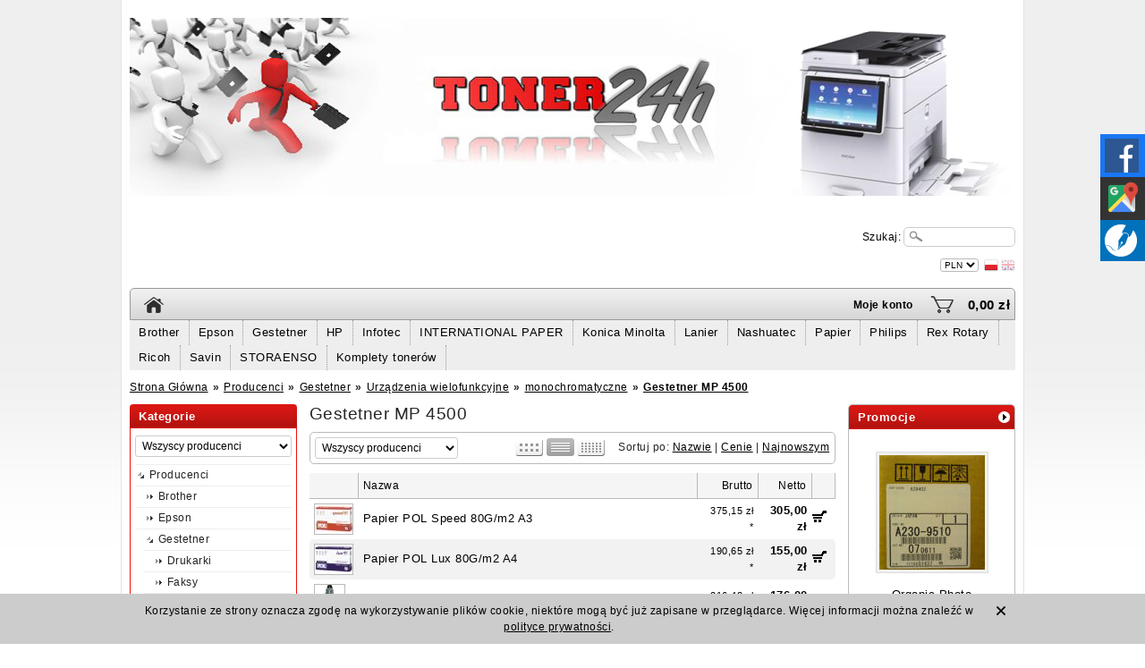

--- FILE ---
content_type: text/html; charset=utf-8
request_url: https://toner24h.pl/category/gestetner-urzadzenia-wielofunkcyjne-monochromatyczne-gestetner-mp-4500
body_size: 21458
content:
<!DOCTYPE html>
<html xmlns="http://www.w3.org/1999/xhtml" xml:lang="pl" lang="pl">
   <head>
      
      <!-- Google tag (gtag.js) -->
      <script async src="https://www.googletagmanager.com/gtag/js?id=G-3K088F9S1T"></script>
      <script>
        window.dataLayer = window.dataLayer || [];
        function gtag(){dataLayer.push(arguments);}
        gtag('js', new Date());

        gtag('config', 'G-3K088F9S1T');
      </script>
      
   <meta name="viewport" content="width=device-width, initial-scale=1.0">
      
      
      
      
      
      
      
      
      <meta http-equiv="Content-Type" content="text/html; charset=utf-8" />
<meta name="keywords" content="Gestetner MP 4500, Producenci, Gestetner, Urządzenia wielofunkcyjne, monochromatyczne" />
<title>Gestetner MP 4500</title>
<link rel="canonical" href="https://toner24h.pl/category/gestetner-urzadzenia-wielofunkcyjne-monochromatyczne-gestetner-mp-4500" />
      <link href="/cache/css/c3e25eb61a8f2dd79b4b1972c4f98946.css?lm=1672152330" rel="preload" as="style" />
<link href="/cache/css/c3e25eb61a8f2dd79b4b1972c4f98946.css?lm=1672152330" rel="stylesheet" type="text/css" />
      <link href="/cache/less/9df1a21ec06239974faec3be7683fb74.less?lm=1466598039" rel="stylesheet/less" />

      

      <!--[if IE 6]>
         
      <![endif]-->
      <!--[if IE 7]>
         <link rel="stylesheet" type="text/css" media="screen" href="/css/frontend/theme/default2/ie7.css" />

      <![endif]-->
      <!--[if IE 8]>
         <link rel="stylesheet" type="text/css" media="screen" href="/css/frontend/theme/default2/ie8.css" />

      <![endif]-->     
      <!--[if IE 9]>
         <link rel="stylesheet" type="text/css" media="screen" href="/css/frontend/theme/default2/ie9.css" />

      <![endif]-->     
      <!--[if IE 10] -->
            <!--[endif] -->       

      <link rel="shortcut icon" type="image/x-icon" href="/favicon.ico" />
      <link rel="stylesheet" href="/social-media.css">
      <meta property="og:type" content="website" /><meta property="og:title" content="Gestetner MP 4500" /><meta property="og:description" content="" /><meta property="og:url" content="https://toner24h.pl/category/gestetner-urzadzenia-wielofunkcyjne-monochromatyczne-gestetner-mp-4500" /><meta property="og:image" content="https://toner24h.pl/media/categories/thumbnail/big_823.jpg?lm=1732862834" /><meta property="og:updated_time" content="1769002854" />   </head>
   <body>
      
      

<div id="bg_container">
    <div id="bg_container_bottom">
        <div id="container">    
            <div id="header">
                

<div id="overbaner">                      
    <div class="left">
        <!-- top page left -->
    </div>      
    <div class="left">     
        <!-- top page bottom/left -->
    </div>
    <div class="right">
        <!-- top page right -->
    </div>       
</div>
<div id="baner"> 
    <div id="content_baner">
        <div class="left">
            <div class="logo">
               
                    <div class="icon_logo">
                         <a href="/"><img src="/images/frontend/theme/default2/_editor/prod/69fc32e38110488a8ec5d2c0cdc550ce.jpg" alt="logo"/></a>
                    </div>
                    <div class="box_logo">
                        <p></p>
                        <div class="txt_logo"><a href="/"></a></div>
                    </div>
                
            </div>
        </div>
        <div class="right column_baner_right">            
            <div class="row">
                <!-- banner row  -->
                <div class="right">
                    
<form method="get" action="/search/search">
<div id="search">
    <div id="keywords">
        <input type="text" name="st_search[search]" id="st_search_search" value="" class="roundies" /><img alt="" id="st_search_search-indicator" class="autocomplete-indicator" src="/images/frontend/theme/default2/stSearch/indicator.gif" /><input type="hidden" name="st_search[and_search]" id="st_search_and_search" value="1" /><input type="hidden" name="st_search[detail]" id="st_search_detail" value="" />
        <br />
        
    </div>
          
</div>
</form>


               
            
                </div>
                <div class="right txt_input">
                    Szukaj:
                </div>
            </div>
            <div class="row">
                <!-- banner row 2 -->
                <div class="right">
                    <div class="languages">
                        <img alt="" src="/uploads/stLanguagePlugin/1566c080cf8049d5cb86b18b7a610b16.png" />
                    <a href="/category/en/gestetner-urzadzenia-wielofunkcyjne-monochromatyczne-gestetner-mp-4500"><img alt="" src="/uploads/stLanguagePlugin/e62dec526f4e7df01cce2e301b013690.png" /></a>
                
</div>
                </div>
                <div class="right">
                    <div id="pick">
    <form method="post" action="/currency/addCurrency">
        <select name="currency" id="currency" onchange="this.form.submit()"><option value="1" selected="selected">PLN</option>
<option value="7">EUR</option>
</select>
        <noscript></noscript>        
    </form>
</div>
                </div>        
            </div>            
            <div class="row">
                <!-- banner row 3 -->
                <div class="right">
                    <!-- element 1 -->
                </div>
                <div class="right txt space10_right">
                    <!-- element 2 -->
                </div>
            </div>            
        </div>
    </div>	
    
</div>    
<div id="underbaner">
        <div id="home" class="left">
            <a href="/"><img src="/images/frontend/theme/default2/icon_home.gif" alt="logo" /></a>
        </div>            
        <div class="left">
            
        </div>
        
        <div style="min-width:250px;" class="right">
            <div id="basket_show"><div id="basket_icon" class="right">
    <a href="https://toner24h.pl/basket/indexReferer">0,00 zł</a>
</div>
<div class="right">
    <a class="st_basket-list-link" href="https://toner24h.pl/basket/indexReferer"><img src="/images/frontend/theme/default2/basket/basket_selected.png" alt="Basket_selected" /></a>
        <div id="basket_tooltip" class="tooltip roundies">
        Koszyk jest pusty
    </div>
    </div>

</div>
            <div id="login_status_container" class="right">
                <div id="user_status">
    
            <div id="user_status_info"><a href="https://toner24h.pl/user/loginUser">Moje konto</a></div>
        <div class="tooltip_account tooltip roundies" style="padding:10px 30px;">                        
            <a href="https://toner24h.pl/user/loginUser">Zaloguj</a>
            <a href="https://toner24h.pl/user/createAccount">Zarejestruj</a>           
        </div>    
    
</div>





            </div>
        </div>
</div>
   <div class="horizontal-category-menu">
                           <div class="subMenu">
               <a href="/category/brother-1">Brother</a>
                

                  
                                             </div>
                     <div class="subMenu">
               <a href="/category/epson">Epson</a>
                

                  
                                                            <div class="items">
                                                <div class="left">
                              <div class="horizontal-category-menu">
                           <div class="part first_part test">
         
                                                      <span class="category-level-1"><a href="/category/epson-drukarki-atramentowe">Drukarki atramentowe</a></span>
               
               
                
                     <div class="horizontal-category-menu">
               
                                    
                                 <span class="category-level-2"><a href="/category/epson-drukarki-atramentowe-srednia-grupa-robocza">Średnia grupa robocza</a></span>
               
                
                     <div class="horizontal-category-menu">
               
                                                                                             
                     <div class="clear"></div>
   </div>
      

                                    
                     <div class="clear"></div>
   </div>
      

                                                                                 <span class="category-level-1"><a href="/category/epson-drukarki-laserowe">Drukarki laserowe</a></span>
               
               
                
                     <div class="horizontal-category-menu">
               
                                    
                                 <span class="category-level-2"><a href="/category/epson-drukarki-laserowe-drukarki-monochromatyczne">Monochromatyczne</a></span>
               
                
                     <div class="horizontal-category-menu">
               
                              
                     <div class="clear"></div>
   </div>
      

                                                               
                                 <span class="category-level-2"><a href="/category/epson-drukarki-laserowe-drukarki-kolorowe">Kolorowe</a></span>
               
                
                     <div class="horizontal-category-menu">
               
                              
                     <div class="clear"></div>
   </div>
      

                                    
                     <div class="clear"></div>
   </div>
      

                                    
                     </div>
                     <div class="clear"></div>
   </div>
      

                        </div>
                        <div class="clear"></div>
                     </div>
                                             </div>
                     <div class="subMenu">
               <a href="/category/gestetner--531">Gestetner</a>
                

                  
                                                            <div class="items">
                                                <div class="left">
                              <div class="horizontal-category-menu">
                           <div class="part first_part test">
         
                                                      <span class="category-level-1"><a href="/category/gestetner-drukarki">Drukarki</a></span>
               
               
                
                     <div class="horizontal-category-menu">
               
                                    
                                 <span class="category-level-2"><a href="/category/gestetner-kolor-">kolorowe</a></span>
               
                
                     <div class="horizontal-category-menu">
               
                                                                                                                                                                                                                                                                                                                                                                                                                                                                                                                                                                                                                                                                                                                                                   
                     <div class="clear"></div>
   </div>
      

                                                               
                                 <span class="category-level-2"><a href="/category/gestetner-mono-">monochromatyczne</a></span>
               
                
                     <div class="horizontal-category-menu">
               
                                                                                                                                                                                                                                                                                                                                                                                                                                                                                                                                                                           
                     <div class="clear"></div>
   </div>
      

                                    
                     <div class="clear"></div>
   </div>
      

                                                                                 <span class="category-level-1"><a href="/category/gestetner-faksy">Faksy</a></span>
               
               
                
                     <div class="horizontal-category-menu">
               
                                    
                                 <span class="category-level-2"><a href="/category/gestetner-faksy-gestetner-9650">Gestetner 9650</a></span>
               
                                                               
                                 <span class="category-level-2"><a href="/category/gestetner-faksy-gestetner-9660">Gestetner 9660</a></span>
               
                                                               
                                 <span class="category-level-2"><a href="/category/gestetner-faksy-gestetner-9670">Gestetner 9670</a></span>
               
                                                               
                                 <span class="category-level-2"><a href="/category/gestetner-faksy-gestetner-9763">Gestetner 9763</a></span>
               
                                                               
                                 <span class="category-level-2"><a href="/category/gestetner-faksy-gestetner-9765">Gestetner 9765</a></span>
               
                                                               
                                 <span class="category-level-2"><a href="/category/gestetner-faksy-gestetner-9766">Gestetner 9766</a></span>
               
                                                               
                                 <span class="category-level-2"><a href="/category/gestetner-faksy-gestetner-9767">Gestetner 9767</a></span>
               
                                                               
                                 <span class="category-level-2"><a href="/category/gestetner-faksy-gestetner-9768">Gestetner 9768</a></span>
               
                                                               
                                 <span class="category-level-2"><a href="/category/gestetner-faksy-gestetner-9873">Gestetner 9873</a></span>
               
                                                               
                                 <span class="category-level-2"><a href="/category/gestetner-faksy-gestetner-9877">Gestetner 9877</a></span>
               
                                                               
                                 <span class="category-level-2"><a href="/category/gestetner-faksy-gestetner-9910">Gestetner 9910</a></span>
               
                                                               
                                 <span class="category-level-2"><a href="/category/gestetner-faksy-gestetner-9920">Gestetner 9920</a></span>
               
                                                               
                                 <span class="category-level-2"><a href="/category/gestetner-faksy-gestetner-9980">Gestetner 9980</a></span>
               
                                                               
                                 <span class="category-level-2"><a href="/category/gestetner-faksy-gestetner-f101">Gestetner F101</a></span>
               
                                                               
                                 <span class="category-level-2"><a href="/category/gestetner-faksy-gestetner-f102">Gestetner F102</a></span>
               
                                                               
                                 <span class="category-level-2"><a href="/category/gestetner-faksy-gestetner-f104">Gestetner F104</a></span>
               
                                                               
                                 <span class="category-level-2"><a href="/category/gestetner-faksy-gestetner-f110">Gestetner F110</a></span>
               
                                                               
                                 <span class="category-level-2"><a href="/category/gestetner-faksy-gestetner-f111">Gestetner F111</a></span>
               
                                                               
                                 <span class="category-level-2"><a href="/category/gestetner-faksy-gestetner-f230">Gestetner F230</a></span>
               
                                                               
                                 <span class="category-level-2"><a href="/category/gestetner-faksy-gestetner-f250">Gestetner F250</a></span>
               
                                                               
                                 <span class="category-level-2"><a href="/category/gestetner-faksy-gestetner-f270">Gestetner F270</a></span>
               
                                                               
                                 <span class="category-level-2"><a href="/category/gestetner-faksy-gestetner-f530">Gestetner F530</a></span>
               
                                                               
                                 <span class="category-level-2"><a href="/category/gestetner-faksy-gestetner-f104-gestetner-f550">Gestetner F550</a></span>
               
                                                               
                                 <span class="category-level-2"><a href="/category/gestetner-faksy-gestetner-f9103">Gestetner F9103</a></span>
               
                                                               
                                 <span class="category-level-2"><a href="/category/gestetner-faksy-gestetner-fax-1190l">Gestetner FAX 1190L</a></span>
               
                                                               
                                 <span class="category-level-2"><a href="/category/gestetner-faksy-gestetner-fax-3320l">Gestetner FAX 3320L</a></span>
               
                                                               
                                 <span class="category-level-2"><a href="/category/gestetner-faksy-gestetner-fax-4430nf">Gestetner FAX 4430NF</a></span>
               
                                    
                     <div class="clear"></div>
   </div>
         </div><div class="part">
      

                                                                                 <span class="category-level-1"><a href="/category/gestetner-powielacze-cyfrowe">Powielacze cyfrowe</a></span>
               
               
                
                     <div class="horizontal-category-menu">
               
                                    
                                 <span class="category-level-2"><a href="/category/gestetner-powielacze-cyfrowe-gestetner-cp6334">Gestetner CP6334</a></span>
               
                                                               
                                 <span class="category-level-2"><a href="/category/gestetner-powielacze-cyfrowe-gestetner-cp6346">Gestetner CP6346</a></span>
               
                                                               
                                 <span class="category-level-2"><a href="/category/gestetner-powielacze-cyfrowe-gestetner-dx4640pd">Gestetner DX4640PD</a></span>
               
                                    
                     <div class="clear"></div>
   </div>
      

                                                                                 <span class="category-level-1"><a href="/category/gestetner-urzadzenia-produkcyjne">Urządzenia produkcyjne</a></span>
               
               
                
                     <div class="horizontal-category-menu">
               
                                    
                                 <span class="category-level-2"><a href="/category/gestetner-urzadzenia-produkcyjne-gestetner-pro-906ex">Gestetner Pro 906EX</a></span>
               
                                                               
                                 <span class="category-level-2"><a href="/category/gestetner-urzadzenia-produkcyjne-gestetner-pro-907">Gestetner Pro 907</a></span>
               
                                                               
                                 <span class="category-level-2"><a href="/category/gestetner-urzadzenia-produkcyjne-gestetner-pro-907ex">Gestetner Pro 907EX</a></span>
               
                                                               
                                 <span class="category-level-2"><a href="/category/gestetner-urzadzenia-produkcyjne-gestetner-pro-1106ex">Gestetner Pro 1106EX</a></span>
               
                                                               
                                 <span class="category-level-2"><a href="/category/gestetner-urzadzenia-produkcyjne-gestetner-pro-1107">Gestetner Pro 1107</a></span>
               
                                                               
                                 <span class="category-level-2"><a href="/category/gestetner-urzadzenia-produkcyjne-gestetner-pro-1107ex">Gestetner Pro 1107EX</a></span>
               
                                                               
                                 <span class="category-level-2"><a href="/category/gestetner-urzadzenia-produkcyjne-gestetner-pro-1356ex">Gestetner Pro 1356EX</a></span>
               
                                                               
                                 <span class="category-level-2"><a href="/category/gestetner-urzadzenia-produkcyjne-gestetner-pro-1357">Gestetner Pro 1357</a></span>
               
                                                               
                                 <span class="category-level-2"><a href="/category/gestetner-urzadzenia-produkcyjne-gestetner-pro-1357ex">Gestetner Pro 1357EX</a></span>
               
                                    
                     <div class="clear"></div>
   </div>
         </div><div class="part">
      

                                                                                 <span class="category-level-1"><a href="/category/gestetner-urzadzenia-wielkoformatowe">Urządzenia szerokoformatowe</a></span>
               
               
                
                     <div class="horizontal-category-menu">
               
                                    
                                 <span class="category-level-2"><a href="/category/gestetner-urzadzenia-wielkoformatowe-gestetner-26a0">Gestetner 26A0</a></span>
               
                                                               
                                 <span class="category-level-2"><a href="/category/gestetner-urzadzenia-wielkoformatowe-gestetner-27a0">Gestetner 27A0</a></span>
               
                                                               
                                 <span class="category-level-2"><a href="/category/gestetner-urzadzenia-wielkoformatowe-gestetner-a040">Gestetner A040</a></span>
               
                                                               
                                 <span class="category-level-2"><a href="/category/gestetner-urzadzenia-wielkoformatowe-gestetner-a041">Gestetner A041</a></span>
               
                                                               
                                 <span class="category-level-2"><a href="/category/gestetner-urzadzenia-wielkoformatowe-gestetner-a045">Gestetner A045</a></span>
               
                                                               
                                 <span class="category-level-2"><a href="/category/gestetner-urzadzenia-wielkoformatowe-gestetner-a070">Gestetner A070</a></span>
               
                                                               
                                 <span class="category-level-2"><a href="/category/gestetner-urzadzenia-wielkoformatowe-gestetner-a080">Gestetner A080</a></span>
               
                                                               
                                 <span class="category-level-2"><a href="/category/gestetner-urzadzenia-wielkoformatowe-gestetner-mpw2400">Gestetner MPW2400</a></span>
               
                                                               
                                 <span class="category-level-2"><a href="/category/gestetner-urzadzenia-wielkoformatowe-gestetner-mpw2401">Gestetner MPW2401</a></span>
               
                                                               
                                 <span class="category-level-2"><a href="/category/gestetner-urzadzenia-wielkoformatowe-gestetner-mpw3600">Gestetner MPW3600</a></span>
               
                                                               
                                 <span class="category-level-2"><a href="/category/gestetner-urzadzenia-wielkoformatowe-gestetner-mpw3601">Gestetner MPW3601</a></span>
               
                                                               
                                 <span class="category-level-2"><a href="/category/gestetner-urzadzenia-wielkoformatowe-gestetner-mpw5100">Gestetner MPW5100</a></span>
               
                                                               
                                 <span class="category-level-2"><a href="/category/gestetner-urzadzenia-wielkoformatowe-gestetner-mpw7140">Gestetner MPW7140</a></span>
               
                                                               
                                 <span class="category-level-2"><a href="/category/gestetner-urzadzenia-wielkoformatowe-gestetner-spw2470">Gestetner SPW2470</a></span>
               
                                    
                     <div class="clear"></div>
   </div>
         </div><div class="part">
      

                                                                                 <span class="category-level-1"><a href="/category/gestetner-urzadzenia-wielofunkcyjne">Urządzenia wielofunkcyjne</a></span>
               
               
                
                     <div class="horizontal-category-menu">
               
                                    
                                 <span class="category-level-2"><a href="/category/gestetner-kolor">kolorowe</a></span>
               
                
                     <div class="horizontal-category-menu">
               
                                                                                                                                                                                                                                                                                                                                                                                                                                                                                                                                                                                                                                                                                                                                                                                                                                                                                                                                                                                                                                                                                                                                                                                       
                     <div class="clear"></div>
   </div>
      

                                                               
                                 <span class="category-level-2"><a href="/category/gestetner-mono">monochromatyczne</a></span>
               
                
                     <div class="horizontal-category-menu">
               
                                                                                                                                                                                                                                                                                                                                                                                                                                                                                                                                                                                                                                                                                                                                                                                                                                                                                                                                                                                                                                                                                                                                                                                                                                                                                                                                                                                                                                                                                                                                                                                                                                                                                                                                                                                                                                                                                                                                                                                                                                                                                                                                                                                                                                                                                                                                                                                                                                                                                                                                                                                                                                                                                                                                                                                                                                                                                             
                     <div class="clear"></div>
   </div>
      

                                    
                     <div class="clear"></div>
   </div>
      

                                    
                     </div>
                     <div class="clear"></div>
   </div>
      

                        </div>
                        <div class="clear"></div>
                     </div>
                                             </div>
                     <div class="subMenu">
               <a href="/category/hp-">HP</a>
                

                  
                                                            <div class="items">
                                                <div class="left">
                              <div class="horizontal-category-menu">
                           <div class="part first_part test">
         
                                                      <span class="category-level-1"><a href="/category/hp-tonery-">Tonery</a></span>
               
               
                                                                                 <span class="category-level-1"><a href="/category/hp-tusze-">Tusze</a></span>
               
               
                                    
                     </div>
                     <div class="clear"></div>
   </div>
      

                        </div>
                        <div class="clear"></div>
                     </div>
                                             </div>
                     <div class="subMenu">
               <a href="/category/infotec">Infotec</a>
                

                  
                                                            <div class="items">
                                                <div class="left">
                              <div class="horizontal-category-menu">
                           <div class="part first_part test">
         
                                                      <span class="category-level-1"><a href="/category/infotec-drukarki">Drukarki</a></span>
               
               
                
                     <div class="horizontal-category-menu">
               
                                    
                                 <span class="category-level-2"><a href="/category/infotec-kolor-">kolorowe</a></span>
               
                
                     <div class="horizontal-category-menu">
               
                                                                                                                                       
                     <div class="clear"></div>
   </div>
      

                                    
                     <div class="clear"></div>
   </div>
      

                                                                                 <span class="category-level-1"><a href="/category/infotec-faksy">Faksy</a></span>
               
               
                
                     <div class="horizontal-category-menu">
               
                                    
                                 <span class="category-level-2"><a href="/category/infotec-faksy-infotec-if2100">Infotec IF2100</a></span>
               
                                                               
                                 <span class="category-level-2"><a href="/category/infotec-faksy-infotec-if2100e">Infotec IF2100e</a></span>
               
                                                               
                                 <span class="category-level-2"><a href="/category/infotec-faksy-infotec-if2150">Infotec IF2150</a></span>
               
                                                               
                                 <span class="category-level-2"><a href="/category/infotec-faksy-infotec-if2150e">Infotec IF2150e</a></span>
               
                                                               
                                 <span class="category-level-2"><a href="/category/infotec-faksy-infotec-if3030">Infotec IF3030</a></span>
               
                                                               
                                 <span class="category-level-2"><a href="/category/infotec-faksy-infotec-if3035">Infotec IF3035</a></span>
               
                                                               
                                 <span class="category-level-2"><a href="/category/infotec-faksy-infotec-if3050">Infotec IF3050</a></span>
               
                                                               
                                 <span class="category-level-2"><a href="/category/infotec-faksy-infotec-if4100">Infotec IF4100</a></span>
               
                                                               
                                 <span class="category-level-2"><a href="/category/infotec-faksy-infotec-if4150">Infotec IF4150</a></span>
               
                                    
                     <div class="clear"></div>
   </div>
         </div><div class="part">
      

                                                                                 <span class="category-level-1"><a href="/category/infotec-urzadzenia-produkcyjne">Urządzenia produkcyjne</a></span>
               
               
                
                     <div class="horizontal-category-menu">
               
                                    
                                 <span class="category-level-2"><a href="/category/infotec-urzadzenia-produkcyjne-infotec-pro-906ex">Infotec Pro 906EX</a></span>
               
                                                               
                                 <span class="category-level-2"><a href="/category/infotec-urzadzenia-produkcyjne-infotec-pro-1106ex">Infotec Pro 1106EX</a></span>
               
                                                               
                                 <span class="category-level-2"><a href="/category/infotec-urzadzenia-produkcyjne-infotec-pro-1356ex">Infotec Pro 1356EX</a></span>
               
                                    
                     <div class="clear"></div>
   </div>
      

                                                                                 <span class="category-level-1"><a href="/category/infotec-urzadzenia-wielofunkcyjne">Urządzenia wielofunkcyjne</a></span>
               
               
                
                     <div class="horizontal-category-menu">
               
                                    
                                 <span class="category-level-2"><a href="/category/infotec-kolor">kolorowe</a></span>
               
                
                     <div class="horizontal-category-menu">
               
                                                                                                                                                                                                                                                                                                                                                                                                                                                                                                                                                                                                                     
                     <div class="clear"></div>
   </div>
      

                                                               
                                 <span class="category-level-2"><a href="/category/infotec-mono">monochromatyczne</a></span>
               
                
                     <div class="horizontal-category-menu">
               
                                                                                                                                                                                                                                                                                                                                                                                                                                                                                                                                                                                                                                                                                                                                                                                                                                                                                                                                                                                                                                                                                                                                                                                                                                                                                                                                                                                                                                                                                                                                                                                                                                                                                                                                                                                                                        
                     <div class="clear"></div>
   </div>
      

                                    
                     <div class="clear"></div>
   </div>
      

                                    
                     </div>
                     <div class="clear"></div>
   </div>
      

                        </div>
                        <div class="clear"></div>
                     </div>
                                             </div>
                     <div class="subMenu">
               <a href="/category/international-paper">INTERNATIONAL PAPER</a>
                           </div>
                     <div class="subMenu">
               <a href="/category/konica-minolta-">Konica Minolta</a>
                

                  
                                                            <div class="items">
                                                <div class="left">
                              <div class="horizontal-category-menu">
                           <div class="part first_part test">
         
                                                      <span class="category-level-1"><a href="/category/konica-minolta-tonery">Tonery</a></span>
               
               
                                    
                     </div>
                     <div class="clear"></div>
   </div>
      

                        </div>
                        <div class="clear"></div>
                     </div>
                                             </div>
                     <div class="subMenu">
               <a href="/category/lanier">Lanier</a>
                

                  
                                                            <div class="items">
                                                <div class="left">
                              <div class="horizontal-category-menu">
                           <div class="part first_part test">
         
                                                      <span class="category-level-1"><a href="/category/lanier-drukarki">Drukarki</a></span>
               
               
                
                     <div class="horizontal-category-menu">
               
                                    
                                 <span class="category-level-2"><a href="/category/lanier-kolor-">kolorowe</a></span>
               
                
                     <div class="horizontal-category-menu">
               
                                                                                                                                                                                                                                                                                                                                                         
                     <div class="clear"></div>
   </div>
      

                                                               
                                 <span class="category-level-2"><a href="/category/lanier-mono-">monochromatyczne</a></span>
               
                
                     <div class="horizontal-category-menu">
               
                                                                                             
                     <div class="clear"></div>
   </div>
      

                                    
                     <div class="clear"></div>
   </div>
      

                                                                                 <span class="category-level-1"><a href="/category/lanier-faksy">Faksy</a></span>
               
               
                
                     <div class="horizontal-category-menu">
               
                                    
                                 <span class="category-level-2"><a href="/category/lanier-faksy-lanier-lf120">Lanier LF120</a></span>
               
                                                               
                                 <span class="category-level-2"><a href="/category/lanier-faksy-lanier-lf125m">Lanier LF125m</a></span>
               
                                                               
                                 <span class="category-level-2"><a href="/category/lanier-faksy-lanier-lf215m">Lanier LF215m</a></span>
               
                                                               
                                 <span class="category-level-2"><a href="/category/lanier-faksy-lanier-lf310">Lanier LF310</a></span>
               
                                                               
                                 <span class="category-level-2"><a href="/category/lanier-faksy-lanier-lf311">Lanier LF311</a></span>
               
                                                               
                                 <span class="category-level-2"><a href="/category/lanier-faksy-lanier-lf410">Lanier LF410</a></span>
               
                                                               
                                 <span class="category-level-2"><a href="/category/lanier-faksy-lanier-lf411e">Lanier LF411E</a></span>
               
                                    
                     <div class="clear"></div>
   </div>
         </div><div class="part">
      

                                                                                 <span class="category-level-1"><a href="/category/lanier-urzadzenia-produkcyjne">Urządzenia produkcyjne</a></span>
               
               
                
                     <div class="horizontal-category-menu">
               
                                    
                                 <span class="category-level-2"><a href="/category/lanier-urzadzenia-produkcyjne-lanier-pro-906ex">Lanier Pro 906EX</a></span>
               
                                                               
                                 <span class="category-level-2"><a href="/category/lanier-urzadzenia-produkcyjne-lanier-pro-1106ex">Lanier Pro 1106EX</a></span>
               
                                                               
                                 <span class="category-level-2"><a href="/category/lanier-urzadzenia-produkcyjne-lanier-pro-1356ex">Lanier Pro 1356EX</a></span>
               
                                    
                     <div class="clear"></div>
   </div>
      

                                                                                 <span class="category-level-1"><a href="/category/lanier-urzadzenia-wielofunkcyjne">Urządzenia wielofunkcyjne</a></span>
               
               
                
                     <div class="horizontal-category-menu">
               
                                    
                                 <span class="category-level-2"><a href="/category/lanier-kolor">kolorowe</a></span>
               
                
                     <div class="horizontal-category-menu">
               
                                                                                                                                                                                                                                                                                                                                                                                                                                                                                                                                                                                                                     
                     <div class="clear"></div>
   </div>
      

                                                               
                                 <span class="category-level-2"><a href="/category/lanier-mono">monochromatyczne</a></span>
               
                
                     <div class="horizontal-category-menu">
               
                                                                                                                                                                                                                                                                                                                                                                                                                                                                                                                                                                                                                                                                                                                                                                                                                                                                                                                                                                                                                                                                                                                                                                                                                                                                                                                                                                                                                                                                                                                                                                                                                                                                                                                                                                                                                                                                                                            
                     <div class="clear"></div>
   </div>
      

                                    
                     <div class="clear"></div>
   </div>
      

                                    
                     </div>
                     <div class="clear"></div>
   </div>
      

                        </div>
                        <div class="clear"></div>
                     </div>
                                             </div>
                     <div class="subMenu">
               <a href="/category/ricoh-nashuatec">Nashuatec</a>
                

                  
                                                            <div class="items">
                                                <div class="left">
                              <div class="horizontal-category-menu">
                           <div class="part first_part test">
         
                                                      <span class="category-level-1"><a href="/category/nashuatec-drukarki">Drukarki</a></span>
               
               
                
                     <div class="horizontal-category-menu">
               
                                    
                                 <span class="category-level-2"><a href="/category/nashuatec-drukarki-gelsprinter">GelSprinter</a></span>
               
                
                     <div class="horizontal-category-menu">
               
                                                                                                                                                                                                                                                                                          
                     <div class="clear"></div>
   </div>
      

                                                               
                                 <span class="category-level-2"><a href="/category/nashuatec-kolor">kolorowe</a></span>
               
                
                     <div class="horizontal-category-menu">
               
                                                                                                                                                                                                                                                                                                                                                                                                                                                                                                                                                                                                                                                                                                                                                                                                                                                                                                                                                                                          
                     <div class="clear"></div>
   </div>
      

                                                               
                                 <span class="category-level-2"><a href="/category/nashuatec-mono-">monochromatyczne</a></span>
               
                
                     <div class="horizontal-category-menu">
               
                                                                                                                                                                                                                                                                                                                                                                                                                                                                                                                                                                                                                                                                                                                                                                                                                                                                                                                                                                                          
                     <div class="clear"></div>
   </div>
      

                                    
                     <div class="clear"></div>
   </div>
      

                                                                                 <span class="category-level-1"><a href="/category/nashuatec-faksy">Faksy</a></span>
               
               
                
                     <div class="horizontal-category-menu">
               
                                    
                                 <span class="category-level-2"><a href="/category/nashuatec-faksy-nashuatec-f101">Nashuatec F101</a></span>
               
                                                               
                                 <span class="category-level-2"><a href="/category/nashuatec-faksy-nashuatec-f102">Nashuatec F102</a></span>
               
                                                               
                                 <span class="category-level-2"><a href="/category/nashuatec-faksy-nashuatec-fp104">Nashuatec F104</a></span>
               
                                                               
                                 <span class="category-level-2"><a href="/category/nashuatec-faksy-nashuatec-f110">Nashuatec F110</a></span>
               
                                                               
                                 <span class="category-level-2"><a href="/category/nashuatec-faksy-nashuatec-f111">Nashuatec F111</a></span>
               
                                                               
                                 <span class="category-level-2"><a href="/category/nashuatec-faksy-nashuatec-f230">Nashuatec F230</a></span>
               
                                                               
                                 <span class="category-level-2"><a href="/category/nashuatec-faksy-nashuatec-f250">Nashuatec F250</a></span>
               
                                                               
                                 <span class="category-level-2"><a href="/category/nashuatec-faksy-nashuatec-f270">Nashuatec F270</a></span>
               
                                                               
                                 <span class="category-level-2"><a href="/category/nashuatec-faksy-nashuatec-f530">Nashuatec F530</a></span>
               
                                                               
                                 <span class="category-level-2"><a href="/category/nashuatec-faksy-nashuatec-f550">Nashuatec F550</a></span>
               
                                                               
                                 <span class="category-level-2"><a href="/category/nashuatec-faksy-nashuatec-fax-1190l">Nashuatec FAX 1190L</a></span>
               
                                                               
                                 <span class="category-level-2"><a href="/category/nashuatec-faksy-nashuatec-fax-3320l">Nashuatec FAX 3320L</a></span>
               
                                                               
                                 <span class="category-level-2"><a href="/category/nashuatec-faksy-nashuatec-fax-4430nf">Nashuatec FAX 4430NF</a></span>
               
                                                               
                                 <span class="category-level-2"><a href="/category/nashuatec-faksy-nashuatec-fp103">Nashuatec FP103</a></span>
               
                                                               
                                 <span class="category-level-2"><a href="/category/nashuatec-faksy-nashuatec-p390">Nashuatec P390</a></span>
               
                                                               
                                 <span class="category-level-2"><a href="/category/nashuatec-faksy-nashuatec-p391">Nashuatec P391</a></span>
               
                                                               
                                 <span class="category-level-2"><a href="/category/nashuatec-faksy-nashuatec-p394">Nashuatec P394</a></span>
               
                                                               
                                 <span class="category-level-2"><a href="/category/nashuatec-faksy-nashuatec-p395">Nashuatec P395</a></span>
               
                                                               
                                 <span class="category-level-2"><a href="/category/nashuatec-faksy-nashuatec-p396">Nashuatec P396</a></span>
               
                                                               
                                 <span class="category-level-2"><a href="/category/nashuatec-faksy-nashuatec-p397">Nashuatec P397</a></span>
               
                                                               
                                 <span class="category-level-2"><a href="/category/nashuatec-faksy-nashuatec-p398">Nashuatec P398</a></span>
               
                                                               
                                 <span class="category-level-2"><a href="/category/nashuatec-faksy-nashuatec-p491">Nashuatec P491</a></span>
               
                                                               
                                 <span class="category-level-2"><a href="/category/nashuatec-faksy-nashuatec-p594">Nashuatec P594</a></span>
               
                                                               
                                 <span class="category-level-2"><a href="/category/nashuatec-faksy-nashuatec-p597">Nashuatec P597</a></span>
               
                                                               
                                 <span class="category-level-2"><a href="/category/nashuatec-faksy-nashuatec-p691">Nashuatec P691</a></span>
               
                                                               
                                 <span class="category-level-2"><a href="/category/nashuatec-faksy-nashuatec-p692">Nashuatec P692</a></span>
               
                                                               
                                 <span class="category-level-2"><a href="/category/nashuatec-faksy-nashuatec-p699">Nashuatec P699</a></span>
               
                                    
                     <div class="clear"></div>
   </div>
         </div><div class="part">
      

                                                                                 <span class="category-level-1"><a href="/category/nashuatec-powielacze-cyfrowe">Powielacze cyfrowe</a></span>
               
               
                
                     <div class="horizontal-category-menu">
               
                                    
                                 <span class="category-level-2"><a href="/category/nashuatec-powielacze-cyfrowe-cp6334">Nashuatec CP6334</a></span>
               
                                                               
                                 <span class="category-level-2"><a href="/category/nashuatec-powielacze-cyfrowe-cp6346">Nashuatec CP6346</a></span>
               
                                                               
                                 <span class="category-level-2"><a href="/category/nashuatec-powielacze-cyfrowe-priport-dx4640pd">Nashuatec DX4640PD</a></span>
               
                                    
                     <div class="clear"></div>
   </div>
      

                                                                                 <span class="category-level-1"><a href="/category/nashuatec-urzadzenia-produkcyjne">Urządzenia produkcyjne</a></span>
               
               
                
                     <div class="horizontal-category-menu">
               
                                    
                                 <span class="category-level-2"><a href="/category/nashuatec-urzadzenia-produkcyjne-nashuatec-pro-906ex">Nashuatec Pro 906EX</a></span>
               
                                                               
                                 <span class="category-level-2"><a href="/category/nashuatec-urzadzenia-produkcyjne-nashuatec-pro-907">Nashuatec Pro 907</a></span>
               
                                                               
                                 <span class="category-level-2"><a href="/category/nashuatec-urzadzenia-produkcyjne-nashuatec-pro-907ex">Nashuatec Pro 907EX</a></span>
               
                                                               
                                 <span class="category-level-2"><a href="/category/nashuatec-urzadzenia-produkcyjne-nashuatec-pro-1106ex">Nashuatec Pro 1106EX</a></span>
               
                                                               
                                 <span class="category-level-2"><a href="/category/nashuatec-urzadzenia-produkcyjne-nashuatec-pro-1107">Nashuatec Pro 1107</a></span>
               
                                                               
                                 <span class="category-level-2"><a href="/category/nashuatec-urzadzenia-produkcyjne-nashuatec-pro-1107ex">Nashuatec Pro 1107EX</a></span>
               
                                                               
                                 <span class="category-level-2"><a href="/category/nashuatec-urzadzenia-produkcyjne-nashuatec-pro-1356ex">Nashuatec Pro 1356EX</a></span>
               
                                                               
                                 <span class="category-level-2"><a href="/category/nashuatec-urzadzenia-produkcyjne-nashuatec-pro-1357">Nashuatec Pro 1357</a></span>
               
                                                               
                                 <span class="category-level-2"><a href="/category/nashuatec-urzadzenia-produkcyjne-nashuatec-pro-1357ex">Nashuatec Pro 1357EX</a></span>
               
                                    
                     <div class="clear"></div>
   </div>
         </div><div class="part">
      

                                                                                 <span class="category-level-1"><a href="/category/nashuatec-urzadzenia-wielkoformatowe">Urządzenia szerokoformatowe</a></span>
               
               
                
                     <div class="horizontal-category-menu">
               
                                    
                                 <span class="category-level-2"><a href="/category/nashuatec-urzadzenia-wielkoformatowe-nashuatec-55a0">Nashuatec 55A0</a></span>
               
                                                               
                                 <span class="category-level-2"><a href="/category/nashuatec-urzadzenia-wielkoformatowe-nashuatec-57a0">Nashuatec 57A0</a></span>
               
                                                               
                                 <span class="category-level-2"><a href="/category/nashuatec-urzadzenia-wielkoformatowe-nashuatec-a040">Nashuatec A040</a></span>
               
                                                               
                                 <span class="category-level-2"><a href="/category/nashuatec-urzadzenia-wielkoformatowe-nashuatec-a041">Nashuatec A041</a></span>
               
                                                               
                                 <span class="category-level-2"><a href="/category/nashuatec-urzadzenia-wielkoformatowe-nashuatec-a045">Nashuatec A045</a></span>
               
                                                               
                                 <span class="category-level-2"><a href="/category/nashuatec-urzadzenia-wielkoformatowe-nashuatec-a070">Nashuatec A070</a></span>
               
                                                               
                                 <span class="category-level-2"><a href="/category/nashuatec-urzadzenia-wielkoformatowe-nashuatec-a080">Nashuatec A080</a></span>
               
                                                               
                                 <span class="category-level-2"><a href="/category/nashuatec-urzadzenia-szerokoformatowe-mpcw2200sp">Nashuatec MPCW2200SP</a></span>
               
                                                               
                                 <span class="category-level-2"><a href="/category/nashuatec-urzadzenia-wielkoformatowe-nashuatec-mpw2400">Nashuatec MPW2400</a></span>
               
                                                               
                                 <span class="category-level-2"><a href="/category/nashuatec-urzadzenia-wielkoformatowe-nashuatec-mpw2401">Nashuatec MPW2401</a></span>
               
                                                               
                                 <span class="category-level-2"><a href="/category/nashuatec-urzadzenia-wielkoformatowe-nashuatec-mpw3600">Nashuatec MPW3600</a></span>
               
                                                               
                                 <span class="category-level-2"><a href="/category/nashuatec-urzadzenia-wielkoformatowe-nashuatec-mpw3601">Nashuatec MPW3601</a></span>
               
                                                               
                                 <span class="category-level-2"><a href="/category/nashuatec-urzadzenia-wielkoformatowe-nashuatec-mpw5100">Nashuatec MPW5100</a></span>
               
                                                               
                                 <span class="category-level-2"><a href="/category/nashuatec-urzadzenia-szerokoformatowe-nashuatec-mpw7100sp">Nashuatec MPW7100SP</a></span>
               
                                                               
                                 <span class="category-level-2"><a href="/category/nashuatec-urzadzenia-wielkoformatowe-nashuatec-mpw7140">Nashuatec MPW7140</a></span>
               
                                                               
                                 <span class="category-level-2"><a href="/category/nashuatec-urzadzenia-szerokoformatowe-nashuatec-mpw8140sp">Nashuatec MPW8140SP</a></span>
               
                                                               
                                 <span class="category-level-2"><a href="/category/nashuatec-urzadzenia-wielkoformatowe-nashuatec-spw2470">Nashuatec SPW2470</a></span>
               
                                    
                     <div class="clear"></div>
   </div>
         </div><div class="part">
      

                                                                                 <span class="category-level-1"><a href="/category/nashuatec-urzadzenia-wielofunkcyjne">Urządzenia wielofunkcyjne</a></span>
               
               
                
                     <div class="horizontal-category-menu">
               
                                    
                                 <span class="category-level-2"><a href="/category/kolor">kolorowe</a></span>
               
                
                     <div class="horizontal-category-menu">
               
                                                                                                                                                                                                                                                                                                                                                                                                                                                                                                                                                                                                                                                                                                                                                                                                                                                                                                                                                                                                                                                                                                                                                                                                                                                                                                                                                                                                                                                                                                                                                                                                                                                                                                                                                                                                                                                                                                                                                                                                
                     <div class="clear"></div>
   </div>
      

                                                               
                                 <span class="category-level-2"><a href="/category/nashuatec-mono">monochromatyczne</a></span>
               
                
                     <div class="horizontal-category-menu">
               
                                                                                                                                                                                                                                                                                                                                                                                                                                                                                                                                                                                                                                                                                                                                                                                                                                                                                                                                                                                                                                                                                                                                                                                                                                                                                                                                                                                                                                                                                                                                                                                                                                                                                                                                                                                                                                                                                                                                                                                                                                                                                                                                                                                                                                                                                                                                                                                                                                                                                                                                                                                                                                                                                                                                                                                                                                                                                                                                                                                                                                                                                                                                                                                                                                                                                                                                                                                                                                                                                                                                                                                                                                                                                                                                                                                                                                                                                                                                             
                     <div class="clear"></div>
   </div>
      

                                    
                     <div class="clear"></div>
   </div>
      

                                    
                     </div>
                     <div class="clear"></div>
   </div>
      

                        </div>
                        <div class="clear"></div>
                     </div>
                                             </div>
                     <div class="subMenu">
               <a href="/category/papier-">Papier</a>
                

                  
                                                            <div class="items">
                                                <div class="left">
                              <div class="horizontal-category-menu">
                           <div class="part first_part test">
         
                                                      <span class="category-level-1"><a href="/category/papier-a3">A3</a></span>
               
               
                                                                                 <span class="category-level-1"><a href="/category/papier-a4">A4</a></span>
               
               
                                                                                 <span class="category-level-1"><a href="/category/papier-letter">Letter</a></span>
               
               
                                    
                     </div>
                     <div class="clear"></div>
   </div>
      

                        </div>
                        <div class="clear"></div>
                     </div>
                                             </div>
                     <div class="subMenu">
               <a href="/category/philips-">Philips</a>
                

                  
                                                            <div class="items">
                                                <div class="left">
                              <div class="horizontal-category-menu">
                           <div class="part first_part test">
         
                                                      <span class="category-level-1"><a href="/category/philips-philips-lff6020">Philips LFF6020</a></span>
               
               
                                                                                 <span class="category-level-1"><a href="/category/philips-philips-lff6050">Philips LFF6050</a></span>
               
               
                                                                                 <span class="category-level-1"><a href="/category/philips-philips-lff6080">Philips LFF6080</a></span>
               
               
                                    
                     </div>
                     <div class="clear"></div>
   </div>
      

                        </div>
                        <div class="clear"></div>
                     </div>
                                             </div>
                     <div class="subMenu">
               <a href="/category/rex-rotary--514">Rex Rotary</a>
                

                  
                                                            <div class="items">
                                                <div class="left">
                              <div class="horizontal-category-menu">
                           <div class="part first_part test">
         
                                                      <span class="category-level-1"><a href="/category/rex-rotary-drukarki">Drukarki</a></span>
               
               
                
                     <div class="horizontal-category-menu">
               
                                    
                                 <span class="category-level-2"><a href="/category/rex-rotary-kolor-">kolorowe</a></span>
               
                
                     <div class="horizontal-category-menu">
               
                                                                                                                                                                                                                                                                                                                                                                                                                                                                                                                                                                                                                                                                                                                                                   
                     <div class="clear"></div>
   </div>
      

                                                               
                                 <span class="category-level-2"><a href="/category/rex-rotary-mono-">monochromatyczne</a></span>
               
                
                     <div class="horizontal-category-menu">
               
                                                                                                                                                                                                                                                                                                                                                                                                                                                                                                                                                                           
                     <div class="clear"></div>
   </div>
      

                                    
                     <div class="clear"></div>
   </div>
      

                                                                                 <span class="category-level-1"><a href="/category/rex-rotary-faksy">Faksy</a></span>
               
               
                
                     <div class="horizontal-category-menu">
               
                                    
                                 <span class="category-level-2"><a href="/category/rex-rotary-faksy-rex-rotary-6440">Rex Rotary 6440</a></span>
               
                                                               
                                 <span class="category-level-2"><a href="/category/rex-rotary-faksy-rex-rotary-6460">Rex Rotary 6460</a></span>
               
                                                               
                                 <span class="category-level-2"><a href="/category/rex-rotary-faksy-rex-rotary-6474">Rex Rotary 6474</a></span>
               
                                                               
                                 <span class="category-level-2"><a href="/category/rex-rotary-faksy-rex-rotary-6475">Rex Rotary 6475</a></span>
               
                                                               
                                 <span class="category-level-2"><a href="/category/rex-rotary-faksy-rex-rotary-6480">Rex Rotary 6480</a></span>
               
                                                               
                                 <span class="category-level-2"><a href="/category/rex-rotary-faksy-rex-rotary-6490">Rex Rotary 6490</a></span>
               
                                                               
                                 <span class="category-level-2"><a href="/category/rex-rotary-faksy-rex-rotary-6500">Rex Rotary 6500</a></span>
               
                                                               
                                 <span class="category-level-2"><a href="/category/rex-rotary-faksy-rex-rotary-6640">Rex Rotary 6640</a></span>
               
                                                               
                                 <span class="category-level-2"><a href="/category/rex-rotary-faksy-rex-rotary-6820">Rex Rotary 6820</a></span>
               
                                                               
                                 <span class="category-level-2"><a href="/category/rex-rotary-faksy-rex-rotary-6890">Rex Rotary 6890</a></span>
               
                                                               
                                 <span class="category-level-2"><a href="/category/rex-rotary-faksy-rex-rotary-6991">Rex Rotary 6991</a></span>
               
                                                               
                                 <span class="category-level-2"><a href="/category/rex-rotary-faksy-rex-rotary-6992">Rex Rotary 6992</a></span>
               
                                                               
                                 <span class="category-level-2"><a href="/category/rex-rotary-faksy-rex-rotary-6999">Rex Rotary 6999</a></span>
               
                                                               
                                 <span class="category-level-2"><a href="/category/rex-rotary-faksy-rex-rotary-f101">Rex Rotary F101</a></span>
               
                                                               
                                 <span class="category-level-2"><a href="/category/rex-rotary-faksy-rex-rotary-f102">Rex Rotary F102</a></span>
               
                                                               
                                 <span class="category-level-2"><a href="/category/rex-rotary-faksy-rex-rotary-f104">Rex Rotary F104</a></span>
               
                                                               
                                 <span class="category-level-2"><a href="/category/rex-rotary-faksy-rex-rotary-f110">Rex Rotary F110</a></span>
               
                                                               
                                 <span class="category-level-2"><a href="/category/rex-rotary-faksy-rex-rotary-f111">Rex Rotary F111</a></span>
               
                                                               
                                 <span class="category-level-2"><a href="/category/rex-rotary-faksy-rex-rotary-f230">Rex Rotary F230</a></span>
               
                                                               
                                 <span class="category-level-2"><a href="/category/rex-rotary-faksy-rex-rotary-f250">Rex Rotary F250</a></span>
               
                                                               
                                 <span class="category-level-2"><a href="/category/rex-rotary-faksy-rex-rotary-f270">Rex Rotary F270</a></span>
               
                                                               
                                 <span class="category-level-2"><a href="/category/rex-rotary-faksy-rex-rotary-f530">Rex Rotary F530</a></span>
               
                                                               
                                 <span class="category-level-2"><a href="/category/rex-rotary-faksy-rex-rotary-f550">Rex Rotary F550</a></span>
               
                                                               
                                 <span class="category-level-2"><a href="/category/rex-rotary-faksy-rex-rotary-f6103">Rex Rotary F6103</a></span>
               
                                                               
                                 <span class="category-level-2"><a href="/category/rex-rotary-faksy-rex-rotary-fax-1190l">Rex Rotary FAX 1190L</a></span>
               
                                                               
                                 <span class="category-level-2"><a href="/category/rex-rotary-faksy-rex-rotary-fax-3320l">Rex Rotary FAX 3320L</a></span>
               
                                                               
                                 <span class="category-level-2"><a href="/category/rex-rotary-faksy-rex-rotary-fax-4430nf">Rex Rotary FAX 4430NF</a></span>
               
                                    
                     <div class="clear"></div>
   </div>
         </div><div class="part">
      

                                                                                 <span class="category-level-1"><a href="/category/rex-rotary-powielacze-cyfrowe">Powielacze cyfrowe</a></span>
               
               
                
                     <div class="horizontal-category-menu">
               
                                    
                                 <span class="category-level-2"><a href="/category/rex-rotary-powielacze-cyfrowe-cp6334">Rex Rotary CP6334</a></span>
               
                                                               
                                 <span class="category-level-2"><a href="/category/rex-rotary-powielacze-cyfrowe-cp6346">Rex Rotary CP6346</a></span>
               
                                                               
                                 <span class="category-level-2"><a href="/category/rex-rotary-powielacze-cyfrowe-dx4640pd">Rex Rotary DX4640PD</a></span>
               
                                    
                     <div class="clear"></div>
   </div>
      

                                                                                 <span class="category-level-1"><a href="/category/rex-rotary-urzadzenia-produkcyjne">Urządzenia produkcyjne</a></span>
               
               
                
                     <div class="horizontal-category-menu">
               
                                    
                                 <span class="category-level-2"><a href="/category/rex-rotary-urzadzenia-produkcyjne-rex-rotary-pro-906ex">Rex Rotary Pro 906EX</a></span>
               
                                                               
                                 <span class="category-level-2"><a href="/category/rex-rotary-urzadzenia-produkcyjne-rex-rotary-pro-907">Rex Rotary Pro 907</a></span>
               
                                                               
                                 <span class="category-level-2"><a href="/category/rex-rotary-urzadzenia-produkcyjne-rex-rotary-pro-907ex">Rex Rotary Pro 907EX</a></span>
               
                                                               
                                 <span class="category-level-2"><a href="/category/rex-rotary-urzadzenia-produkcyjne-rex-rotary-pro-1106ex">Rex Rotary Pro 1106EX</a></span>
               
                                                               
                                 <span class="category-level-2"><a href="/category/rex-rotary-urzadzenia-produkcyjne-rex-rotary-pro-1107">Rex Rotary Pro 1107</a></span>
               
                                                               
                                 <span class="category-level-2"><a href="/category/rex-rotary-urzadzenia-produkcyjne-rex-rotary-pro-1107ex">Rex Rotary Pro 1107EX</a></span>
               
                                                               
                                 <span class="category-level-2"><a href="/category/rex-rotary-urzadzenia-produkcyjne-rex-rotary-pro-1356ex">Rex Rotary Pro 1356EX</a></span>
               
                                                               
                                 <span class="category-level-2"><a href="/category/rex-rotary-urzadzenia-produkcyjne-rex-rotary-pro-1357">Rex Rotary Pro 1357</a></span>
               
                                                               
                                 <span class="category-level-2"><a href="/category/rex-rotary-urzadzenia-produkcyjne-rex-rotary-pro-1357ex">Rex Rotary Pro 1357EX</a></span>
               
                                    
                     <div class="clear"></div>
   </div>
         </div><div class="part">
      

                                                                                 <span class="category-level-1"><a href="/category/rex-rotary-urzadzenia-wielkoformatowe">Urządzenia wielkoformatowe marki Rex Rotary</a></span>
               
               
                
                     <div class="horizontal-category-menu">
               
                                    
                                 <span class="category-level-2"><a href="/category/rex-rotary-urzadzenia-wielkoformatowe-rex-rotary-8004">Rex Rotary 8004</a></span>
               
                                                               
                                 <span class="category-level-2"><a href="/category/rex-rotary-urzadzenia-wielkoformatowe-rex-rotary-87a0">Rex Rotary 87A0</a></span>
               
                                                               
                                 <span class="category-level-2"><a href="/category/rex-rotary-urzadzenia-wielkoformatowe-rex-rotary-a040">Rex Rotary A040</a></span>
               
                                                               
                                 <span class="category-level-2"><a href="/category/rex-rotary-urzadzenia-wielkoformatowe-rex-rotary-a041">Rex Rotary A041</a></span>
               
                                                               
                                 <span class="category-level-2"><a href="/category/rex-rotary-urzadzenia-wielkoformatowe-rex-rotary-a045">Rex Rotary A045</a></span>
               
                                                               
                                 <span class="category-level-2"><a href="/category/rex-rotary-urzadzenia-wielkoformatowe-rex-rotary-a070">Rex Rotary A070</a></span>
               
                                                               
                                 <span class="category-level-2"><a href="/category/rex-rotary-urzadzenia-wielkoformatowe-rex-rotary-a080">Rex Rotary A080</a></span>
               
                                                               
                                 <span class="category-level-2"><a href="/category/rex-rotary-urzadzenia-wielkoformatowe-rex-rotary-mpw2400">Rex Rotary MPW2400</a></span>
               
                                                               
                                 <span class="category-level-2"><a href="/category/rex-rotary-urzadzenia-wielkoformatowe-rex-rotary-mpw2401">Rex Rotary MPW2401</a></span>
               
                                                               
                                 <span class="category-level-2"><a href="/category/rex-rotary-urzadzenia-wielkoformatowe-rex-rotary-mpw3600">Rex Rotary MPW3600</a></span>
               
                                                               
                                 <span class="category-level-2"><a href="/category/rex-rotary-urzadzenia-wielkoformatowe-rex-rotary-mpw3601">Rex Rotary MPW3601</a></span>
               
                                                               
                                 <span class="category-level-2"><a href="/category/rex-rotary-urzadzenia-wielkoformatowe-rex-rotary-mpw5100">Rex Rotary MPW5100</a></span>
               
                                                               
                                 <span class="category-level-2"><a href="/category/rex-rotary-urzadzenia-wielkoformatowe-rex-rotary-mpw7140">Rex Rotary MPW7140</a></span>
               
                                                               
                                 <span class="category-level-2"><a href="/category/rex-rotary-urzadzenia-wielkoformatowe-rex-rotary-spw2470">Rex Rotary SPW2470</a></span>
               
                                    
                     <div class="clear"></div>
   </div>
         </div><div class="part">
      

                                                                                 <span class="category-level-1"><a href="/category/rex-rotary-urzadzenia-wielofunkcyjne">Urządzenia wielofunkcyjne marki Rex Rotary</a></span>
               
               
                
                     <div class="horizontal-category-menu">
               
                                    
                                 <span class="category-level-2"><a href="/category/rex-rotary-kolor">kolorowe</a></span>
               
                
                     <div class="horizontal-category-menu">
               
                                                                                                                                                                                                                                                                                                                                                                                                                                                                                                                                                                                                                                                                                                                                                                                                                                                                                                                                                                                                                                                                                                                                                                                       
                     <div class="clear"></div>
   </div>
      

                                                               
                                 <span class="category-level-2"><a href="/category/rex-rotary-mono">monochromatyczne</a></span>
               
                
                     <div class="horizontal-category-menu">
               
                                                                                                                                                                                                                                                                                                                                                                                                                                                                                                                                                                                                                                                                                                                                                                                                                                                                                                                                                                                                                                                                                                                                                                                                                                                                                                                                                                                                                                                                                                                                                                                                                                                                                                                                                                                                                                                                                                                                                                                                                                                                                                                                                                                                                                                                                                                                                                                                                                                                                                                                                                                                                                                                                                                                                                                                                                                                                                                  
                     <div class="clear"></div>
   </div>
      

                                    
                     <div class="clear"></div>
   </div>
      

                                    
                     </div>
                     <div class="clear"></div>
   </div>
      

                        </div>
                        <div class="clear"></div>
                     </div>
                                             </div>
                     <div class="subMenu">
               <a href="/category/ricoh--473">Ricoh</a>
                

                  
                                                            <div class="items">
                                                <div class="left">
                              <div class="horizontal-category-menu">
                           <div class="part first_part test">
         
                                                      <span class="category-level-1"><a href="/category/ricoh-drukarki">Drukarki marki Ricoh</a></span>
               
               
                
                     <div class="horizontal-category-menu">
               
                                    
                                 <span class="category-level-2"><a href="/category/ricoh-drukarki-gelsprinter">Drukarki żelowe GelSprinter marki Ricoh</a></span>
               
                
                     <div class="horizontal-category-menu">
               
                                                                                                                                                                                                                                                                                                               
                     <div class="clear"></div>
   </div>
      

                                                               
                                 <span class="category-level-2"><a href="/category/ricoh-drukarki-kolor">Drukarki kolorowe marki Ricoh</a></span>
               
                
                     <div class="horizontal-category-menu">
               
                                                                                                                                                                                                                                                                                                                                                                                                                                                                                                                                                                                                                                                                                                                                                                                                                                                                                                                                                                                                                                                                                                   
                     <div class="clear"></div>
   </div>
      

                                                               
                                 <span class="category-level-2"><a href="/category/ricoh-drukarki-mono">Drukarki monochromatyczne marki Ricoh</a></span>
               
                
                     <div class="horizontal-category-menu">
               
                                                                                                                                                                                                                                                                                                                                                                                                                                                                                                                                                                                                                                                                                                                                                                                                                                                                                                                                                                                                                                                                                                                                             
                     <div class="clear"></div>
   </div>
      

                                    
                     <div class="clear"></div>
   </div>
      

                                                                                 <span class="category-level-1"><a href="/category/ricoh-faksy">Tonery do faksów marki Ricoh</a></span>
               
               
                
                     <div class="horizontal-category-menu">
               
                                    
                                 <span class="category-level-2"><a href="/category/ricoh-faksy-fax-1120l">FAX 1120L</a></span>
               
                                                               
                                 <span class="category-level-2"><a href="/category/ricoh-faksy-fax-1130l">FAX 1130L</a></span>
               
                                                               
                                 <span class="category-level-2"><a href="/category/ricoh-faksy-fax-1140l">FAX 1140L</a></span>
               
                                                               
                                 <span class="category-level-2"><a href="/category/ricoh-faksy-fax-1160l">FAX 1160L</a></span>
               
                                                               
                                 <span class="category-level-2"><a href="/category/ricoh-faksy-fax-1170l">FAX 1170L</a></span>
               
                                                               
                                 <span class="category-level-2"><a href="/category/ricoh-faksy-fax-1180l">FAX 1180L</a></span>
               
                                                               
                                 <span class="category-level-2"><a href="/category/ricoh-faksy-ricoh-fax-1190l">FAX 1190L</a></span>
               
                                                               
                                 <span class="category-level-2"><a href="/category/ricoh-faksy-fax-1400l">FAX 1400L</a></span>
               
                                                               
                                 <span class="category-level-2"><a href="/category/ricoh-faksy-fax-1700l">FAX 1700L</a></span>
               
                                                               
                                 <span class="category-level-2"><a href="/category/ricoh-faksy-fax-1750mp">FAX 1750MP</a></span>
               
                                                               
                                 <span class="category-level-2"><a href="/category/ricoh-faksy-fax-1800l">FAX 1800L</a></span>
               
                                                               
                                 <span class="category-level-2"><a href="/category/ricoh-faksy-fax-2000l">FAX 2000L</a></span>
               
                                                               
                                 <span class="category-level-2"><a href="/category/ricoh-faksy-fax-2210l">FAX 2210L</a></span>
               
                                                               
                                 <span class="category-level-2"><a href="/category/ricoh-faksy-fax-2500l">FAX 2500L</a></span>
               
                                                               
                                 <span class="category-level-2"><a href="/category/ricoh-faksy-fax-2700l">FAX 2700L</a></span>
               
                                                               
                                 <span class="category-level-2"><a href="/category/ricoh-faksy-fax-2900l">FAX 2900L</a></span>
               
                                                               
                                 <span class="category-level-2"><a href="/category/ricoh-faksy-fax-3000l">FAX 3000L</a></span>
               
                                                               
                                 <span class="category-level-2"><a href="/category/ricoh-faksy-fax-3310l">FAX 3310L</a></span>
               
                                                               
                                 <span class="category-level-2"><a href="/category/ricoh-faksy-fax-3320l">FAX 3320L</a></span>
               
                                                               
                                 <span class="category-level-2"><a href="/category/ricoh-faksy-fax-3700l">FAX 3700L</a></span>
               
                                                               
                                 <span class="category-level-2"><a href="/category/ricoh-faksy-fax-4410l">FAX 4410L</a></span>
               
                                                               
                                 <span class="category-level-2"><a href="/category/ricoh-faksy-fax-4420nf">FAX 4420NF</a></span>
               
                                                               
                                 <span class="category-level-2"><a href="/category/ricoh-faksy-fax-4430nf">FAX 4430NF</a></span>
               
                                                               
                                 <span class="category-level-2"><a href="/category/ricoh-faksy-fax-4500l">FAX 4500L</a></span>
               
                                                               
                                 <span class="category-level-2"><a href="/category/ricoh-faksy-fax-4700l">FAX 4700L</a></span>
               
                                                               
                                 <span class="category-level-2"><a href="/category/ricoh-faksy-fax-5000l">FAX 5000L</a></span>
               
                                    
                     <div class="clear"></div>
   </div>
         </div><div class="part">
      

                                                                                 <span class="category-level-1"><a href="/category/ricoh-powielacze-cyfrowe">Powielanie druku – powielacze cyfrowe marki Ricoh</a></span>
               
               
                
                     <div class="horizontal-category-menu">
               
                                    
                                 <span class="category-level-2"><a href="/category/ricoh-powielacze-cyfrowe-priport-dx4640pd">Ricoh DX4640PD</a></span>
               
                                                               
                                 <span class="category-level-2"><a href="/category/ricoh-powielacze-cyfrowe-hq7000">Ricoh HQ7000</a></span>
               
                                                               
                                 <span class="category-level-2"><a href="/category/ricoh-powielacze-cyfrowe-hq9000">Ricoh HQ9000</a></span>
               
                                    
                     <div class="clear"></div>
   </div>
      

                                                                                 <span class="category-level-1"><a href="/category/urzadzenia-produkcyjne">Drukarki produkcyjne marki Ricoh</a></span>
               
               
                
                     <div class="horizontal-category-menu">
               
                                    
                                 <span class="category-level-2"><a href="/category/ricoh-urzadzenia-produkcyjne-pro-906ex">Ricoh Pro 906EX</a></span>
               
                                                               
                                 <span class="category-level-2"><a href="/category/ricoh-urzadzenia-produkcyjne-ricoh-pro-907">Ricoh Pro 907</a></span>
               
                                                               
                                 <span class="category-level-2"><a href="/category/ricoh-urzadzenia-produkcyjne-ricoh-pro-907ex">Ricoh Pro 907EX</a></span>
               
                                                               
                                 <span class="category-level-2"><a href="/category/ricoh-urzadzenia-produkcyjne-ricoh-pro-907exp">Ricoh Pro 907EXP</a></span>
               
                                                               
                                 <span class="category-level-2"><a href="/category/ricoh-urzadzenia-produkcyjne-pro-1106ex">Ricoh Pro 1106EX</a></span>
               
                                                               
                                 <span class="category-level-2"><a href="/category/ricoh-urzadzenia-produkcyjne-ricoh-pro-1107">Ricoh Pro 1107</a></span>
               
                                                               
                                 <span class="category-level-2"><a href="/category/ricoh-urzadzenia-produkcyjne-ricoh-pro-1107ex">Ricoh Pro 1107EX</a></span>
               
                                                               
                                 <span class="category-level-2"><a href="/category/ricoh-urzadzenia-produkcyjne-ricoh-pro-1107exp">Ricoh Pro 1107EXP</a></span>
               
                                                               
                                 <span class="category-level-2"><a href="/category/ricoh-urzadzenia-produkcyjne-pro-1356ex">Ricoh Pro 1356EX</a></span>
               
                                                               
                                 <span class="category-level-2"><a href="/category/ricoh-urzadzenia-produkcyjne-ricoh-pro-1357">Ricoh Pro 1357</a></span>
               
                                                               
                                 <span class="category-level-2"><a href="/category/ricoh-urzadzenia-produkcyjne-ricoh-pro-1357ex">Ricoh Pro 1357EX</a></span>
               
                                                               
                                 <span class="category-level-2"><a href="/category/ricoh-urzadzenia-produkcyjne-ricoh-pro-1357exp">Ricoh Pro 1357EXP</a></span>
               
                                    
                     <div class="clear"></div>
   </div>
         </div><div class="part">
      

                                                                                 <span class="category-level-1"><a href="/category/ricoh-urzadzenia-wielkoformatowe">Urządzenia wielkoformatowe marki Ricoh</a></span>
               
               
                
                     <div class="horizontal-category-menu">
               
                                    
                                 <span class="category-level-2"><a href="/category/ricoh-urzadzenia-wielkoformatowe-aficio-240w">Aficio 240W</a></span>
               
                                                               
                                 <span class="category-level-2"><a href="/category/ricoh-urzadzenia-wielkoformatowe-aficio-470w">Aficio 470W</a></span>
               
                                                               
                                 <span class="category-level-2"><a href="/category/ricoh-urzadzenia-wielkoformatowe-aficio-480w">Aficio 480W</a></span>
               
                                                               
                                 <span class="category-level-2"><a href="/category/ricoh-urzadzenia-szerokoformatowe-aficio-mpcw2200sp">Aficio MPCW2200SP</a></span>
               
                                                               
                                 <span class="category-level-2"><a href="/category/ricoh-urzadzenia-szerokoformatowe-aficio-mpcw2201sp">Aficio MPCW2201SP</a></span>
               
                                                               
                                 <span class="category-level-2"><a href="/category/ricoh-urzadzenia-wielkoformatowe-aficio-mpw2400">Aficio MPW2400</a></span>
               
                                                               
                                 <span class="category-level-2"><a href="/category/ricoh-urzadzenia-wielkoformatowe-aficio-mpw2401">Aficio MPW2401</a></span>
               
                                                               
                                 <span class="category-level-2"><a href="/category/ricoh-urzadzenia-wielkoformatowe-aficio-mpw3600">Aficio MPW3600</a></span>
               
                                                               
                                 <span class="category-level-2"><a href="/category/ricoh-urzadzenia-wielkoformatowe-aficio-mpw2401-">Aficio MPW3601</a></span>
               
                                                               
                                 <span class="category-level-2"><a href="/category/ricoh-urzadzenia-wielkoformatowe-aficio-mpw5100">Aficio MPW5100</a></span>
               
                                                               
                                 <span class="category-level-2"><a href="/category/ricoh-urzadzenia-szerokoformatowe-aficio-mpw6700sp">Aficio MPW6700SP</a></span>
               
                                                               
                                 <span class="category-level-2"><a href="/category/ricoh-urzadzenia-szerokoformatowe-aficio-mpw7100sp">Aficio MPW7100SP</a></span>
               
                                                               
                                 <span class="category-level-2"><a href="/category/ricoh-urzadzenia-wielkoformatowe-aficio-mpw7140">Aficio MPW7140</a></span>
               
                                                               
                                 <span class="category-level-2"><a href="/category/ricoh-urzadzenia-szerokoformatowe-aficio-mpw8140sp">Aficio MPW8140SP</a></span>
               
                                                               
                                 <span class="category-level-2"><a href="/category/ricoh-urzadzenia-wielkoformatowe-aficio-spw2470">Aficio SPW2470</a></span>
               
                                                               
                                 <span class="category-level-2"><a href="/category/ricoh-urzadzenia-wielkoformatowe-fw740">FW740</a></span>
               
                                                               
                                 <span class="category-level-2"><a href="/category/ricoh-urzadzenia-wielkoformatowe-fw770">FW770</a></span>
               
                                                               
                                 <span class="category-level-2"><a href="/category/ricoh-urzadzenia-wielkoformatowe-fw780">FW780</a></span>
               
                                                               
                                 <span class="category-level-2"><a href="/category/ricoh-urzadzenia-wielkoformatowe-fw870">FW870</a></span>
               
                                    
                     <div class="clear"></div>
   </div>
         </div><div class="part">
      

                                                                                 <span class="category-level-1"><a href="/category/ricoh-urzadzenia-wielofunkcyjne">Kopiarka, skaner, drukarka – urządzenia wielofunkcyjne marki Ricoh</a></span>
               
               
                
                     <div class="horizontal-category-menu">
               
                                    
                                 <span class="category-level-2"><a href="/category/ricoh-urzadzenia-wielofunkcyjne-kolor">Kolorowe urządzenia wielofunkcyjne marki Ricoh</a></span>
               
                
                     <div class="horizontal-category-menu">
               
                                                                                                                                                                                                                                                                                                                                                                                                                                                                                                                                                                                                                                                                                                                                                                                                                                                                                                                                                                                                                                                                                                                                                                                                                                                                                                                                                                                                                                                                                                                                                                                                                                                                                                                                                                                                                                                                                                                                                                                                                                                                                                                                                                                                                                                                                                                                                                                          
                     <div class="clear"></div>
   </div>
      

                                                               
                                 <span class="category-level-2"><a href="/category/ricoh-urzadzenia-wielofunkcyjne-mono">Monochromatyczne urządzenia wielofunkcyjne marki Ricoh</a></span>
               
                
                     <div class="horizontal-category-menu">
               
                                                                                                                                                                                                                                                                                                                                                                                                                                                                                                                                                                                                                                                                                                                                                                                                                                                                                                                                                                                                                                                                                                                                                                                                                                                                                                                                                                                                                                                                                                                                                                                                                                                                                                                                                                                                                                                                                                                                                                                                                                                                                                                                                                                                                                                                                                                                                                                                                                                                                                                                                                                                                                                                                                                                                                                                                                                                                                                                                                                                                                                                                                                                                                                                                                                                                                                                                                                                                                                                                                                                                                                                                                                                                                                                                                                                                                                                                                                                                                                                                                                                                                                                                                                                                                                                                                                                                                                                                                                                                                                                                                                                                        
                     <div class="clear"></div>
   </div>
      

                                    
                     <div class="clear"></div>
   </div>
      

                                    
                     </div>
                     <div class="clear"></div>
   </div>
      

                        </div>
                        <div class="clear"></div>
                     </div>
                                             </div>
                     <div class="subMenu">
               <a href="/category/savin">Savin</a>
                

                  
                                                            <div class="items">
                                                <div class="left">
                              <div class="horizontal-category-menu">
                           <div class="part first_part test">
         
                                                      <span class="category-level-1"><a href="/category/savin-drukarki">Drukarki marki Savin</a></span>
               
               
                
                     <div class="horizontal-category-menu">
               
                                    
                                 <span class="category-level-2"><a href="/category/savin-drukarki-kolorowe">Drukarki kolorowe marki Savin</a></span>
               
                
                     <div class="horizontal-category-menu">
               
                                                   
                     <div class="clear"></div>
   </div>
      

                                    
                     <div class="clear"></div>
   </div>
      

                                    
                     </div>
                     <div class="clear"></div>
   </div>
      

                        </div>
                        <div class="clear"></div>
                     </div>
                                             </div>
                     <div class="subMenu">
               <a href="/category/storaenso">STORAENSO</a>
                           </div>
                     <div class="subMenu">
               <a href="/category/komplety-tonerow">Komplety tonerów</a>
                           </div>
                     <div class="clear"></div>
   </div>
      
 
            <div id="navigation" class="block"  >    
                        <div id="stNavigatorPlugin_navigation_box_text">
            <a href="/">Strona Główna</a>
                            <div class="arrow">&raquo;</div>
                                    <span >
                        <a href="/category/producenci">                                                            Producenci
                                                    </a>                    </span>
                                            <div class="arrow">&raquo;</div>
                                    <span >
                        <a href="/category/gestetner--531">                                                            Gestetner
                                                    </a>                    </span>
                                            <div class="arrow">&raquo;</div>
                                    <span >
                        <a href="/category/gestetner-urzadzenia-wielofunkcyjne">                                                            Urządzenia wielofunkcyjne
                                                    </a>                    </span>
                                            <div class="arrow">&raquo;</div>
                                    <span >
                        <a href="/category/gestetner-mono">                                                            monochromatyczne
                                                    </a>                    </span>
                                            <div class="arrow">&raquo;</div>
                                    <span >
                        <a href="/category/gestetner-urzadzenia-wielofunkcyjne-monochromatyczne-gestetner-mp-4500">                                                            <b>Gestetner MP 4500</b>
                                                    </a>                    </span>
                                    </div>
    
            
        </div>        
    
            </div>
            <div id="middle">
                <div id="left">
                    <div class="container_content portal-column" id="portal_left"> 
                               <div id="category_tree" class="block box roundies">
    <h3 class="head">
        Kategorie
    </h3>
    <div class="content">
        <div id="producer_filter" class="block">
    <form method="post" action="/producer/choose">
        <select name="id" id="id" onchange="this.form.submit()"><option value="">Wszyscy producenci</option>
<option value="22">Brother</option>
<option value="28">Danka</option>
<option value="29">EPSON</option>
<option value="6">GESTETNER</option>
<option value="5">HEWLETT PACKARD </option>
<option value="23">HP</option>
<option value="9">INFOTEC</option>
<option value="14">INTERNATIONAL PAPER</option>
<option value="21">Konica Minolta</option>
<option value="7">LANIER</option>
<option value="25">Nashautec</option>
<option value="4">NASHUATEC</option>
<option value="20">NRG</option>
<option value="27">Nshuatec</option>
<option value="8">PHILIPS</option>
<option value="10">REX ROTARY</option>
<option value="26">Ricoh</option>
<option value="15">STORAENSO</option>
</select>
        <noscript><input type="submit" name="commit" value="ok" /></noscript>
    </form>
</div>            
              <div class="st_category-tree x-panel x-panel-noborder x-tree"><div class="x-panel-bwrap"><div class="x-panel-body x-panel-body-noheader x-panel-body-noborder">
   <ul id="st_category-tree-57" class="x-tree-root-ct x-tree-arrows">
      <li class="st_category-tree-element st_category-tree-element-minus">
         <div class="x-tree-node-el x-tree-node-expanded">
            <img id="x-hit-57" class="x-tree-hitarea x-tree-ec-icon x-tree-elbow-minus" src="[data-uri]" alt="" />
            <a class="x-tree-node-anchor" href="/category/producenci">
               <span>Producenci </span>
            </a>
         </div>
                  <ul  class="x-tree-arrows">
         <li class="st_category-tree-element st_category-tree-element-plus">
         <div class="x-tree-node-el x-tree-node-collapsed">
            <img id="x-hit-2134" class="x-tree-hitarea x-tree-ec-icon x-tree-elbow-plus" src="[data-uri]" alt="" />
            <a class="x-tree-node-anchor" href="/category/brother-1">
               <span>Brother </span>
            </a>
         </div>
               </li>
            <li class="st_category-tree-element st_category-tree-element-plus">
         <div class="x-tree-node-el x-tree-node-collapsed">
            <img id="x-hit-2566" class="x-tree-hitarea x-tree-ec-icon x-tree-elbow-plus" src="[data-uri]" alt="" />
            <a class="x-tree-node-anchor" href="/category/epson">
               <span>Epson </span>
            </a>
         </div>
               </li>
            <li class="st_category-tree-element st_category-tree-element-minus">
         <div class="x-tree-node-el x-tree-node-expanded">
            <img id="x-hit-531" class="x-tree-hitarea x-tree-ec-icon x-tree-elbow-minus" src="[data-uri]" alt="" />
            <a class="x-tree-node-anchor" href="/category/gestetner--531">
               <span>Gestetner </span>
            </a>
         </div>
                     <ul id="st_category-tree-531" class="x-tree-arrows">
         <li class="st_category-tree-element st_category-tree-element-plus">
         <div class="x-tree-node-el x-tree-node-collapsed">
            <img id="x-hit-577" class="x-tree-hitarea x-tree-ec-icon x-tree-elbow-plus" src="[data-uri]" alt="" />
            <a class="x-tree-node-anchor" href="/category/gestetner-drukarki">
               <span>Drukarki </span>
            </a>
         </div>
               </li>
            <li class="st_category-tree-element st_category-tree-element-plus">
         <div class="x-tree-node-el x-tree-node-collapsed">
            <img id="x-hit-580" class="x-tree-hitarea x-tree-ec-icon x-tree-elbow-plus" src="[data-uri]" alt="" />
            <a class="x-tree-node-anchor" href="/category/gestetner-faksy">
               <span>Faksy </span>
            </a>
         </div>
               </li>
            <li class="st_category-tree-element st_category-tree-element-plus">
         <div class="x-tree-node-el x-tree-node-collapsed">
            <img id="x-hit-2217" class="x-tree-hitarea x-tree-ec-icon x-tree-elbow-plus" src="[data-uri]" alt="" />
            <a class="x-tree-node-anchor" href="/category/gestetner-powielacze-cyfrowe">
               <span>Powielacze cyfrowe </span>
            </a>
         </div>
               </li>
            <li class="st_category-tree-element st_category-tree-element-plus">
         <div class="x-tree-node-el x-tree-node-collapsed">
            <img id="x-hit-1002" class="x-tree-hitarea x-tree-ec-icon x-tree-elbow-plus" src="[data-uri]" alt="" />
            <a class="x-tree-node-anchor" href="/category/gestetner-urzadzenia-produkcyjne">
               <span>Urządzenia produkcyjne </span>
            </a>
         </div>
               </li>
            <li class="st_category-tree-element st_category-tree-element-plus">
         <div class="x-tree-node-el x-tree-node-collapsed">
            <img id="x-hit-1653" class="x-tree-hitarea x-tree-ec-icon x-tree-elbow-plus" src="[data-uri]" alt="" />
            <a class="x-tree-node-anchor" href="/category/gestetner-urzadzenia-wielkoformatowe">
               <span>Urządzenia szerokoformatowe </span>
            </a>
         </div>
               </li>
            <li class="st_category-tree-element st_category-tree-element-minus-last  st_category-tree-element-last">
         <div class="x-tree-node-el x-tree-node-expanded x-tree-node-last">
            <img id="x-hit-574" class="x-tree-hitarea x-tree-ec-icon x-tree-elbow-minus x-tree-elbow-last" src="[data-uri]" alt="" />
            <a class="x-tree-node-anchor" href="/category/gestetner-urzadzenia-wielofunkcyjne">
               <span>Urządzenia wielofunkcyjne </span>
            </a>
         </div>
                     <ul id="st_category-tree-574" class="x-tree-arrows">
         <li class="st_category-tree-element st_category-tree-element-plus">
         <div class="x-tree-node-el x-tree-node-collapsed">
            <img id="x-hit-576" class="x-tree-hitarea x-tree-ec-icon x-tree-elbow-plus" src="[data-uri]" alt="" />
            <a class="x-tree-node-anchor" href="/category/gestetner-kolor">
               <span>kolorowe </span>
            </a>
         </div>
               </li>
            <li class="st_category-tree-element st_category-tree-element-minus-last  st_category-tree-element-last">
         <div class="x-tree-node-el x-tree-node-expanded x-tree-node-last">
            <img id="x-hit-575" class="x-tree-hitarea x-tree-ec-icon x-tree-elbow-minus x-tree-elbow-last" src="[data-uri]" alt="" />
            <a class="x-tree-node-anchor" href="/category/gestetner-mono">
               <span>monochromatyczne </span>
            </a>
         </div>
                     <ul id="st_category-tree-575" class="x-tree-arrows">
         <li class="st_category-tree-element ">
         <div class="x-tree-node-el x-tree-node-collapsed">
            <img class="x-tree-ec-icon x-tree-elbow-plus x-tree-elbow-leaf" src="[data-uri]" alt="" />
            <a class="x-tree-node-anchor" href="/category/gestetner-urzadzenia-wielofunkcyjne-monochromatyczne-gestetner-1202">
               <span>Gestetner 1202 </span>
            </a>
         </div>
      </li>
            <li class="st_category-tree-element ">
         <div class="x-tree-node-el x-tree-node-collapsed">
            <img class="x-tree-ec-icon x-tree-elbow-plus x-tree-elbow-leaf" src="[data-uri]" alt="" />
            <a class="x-tree-node-anchor" href="/category/gestetner-urzadzenia-wielofunkcyjne-monochromatyczne-gestetner-1202f">
               <span>Gestetner 1202F </span>
            </a>
         </div>
      </li>
            <li class="st_category-tree-element ">
         <div class="x-tree-node-el x-tree-node-collapsed">
            <img class="x-tree-ec-icon x-tree-elbow-plus x-tree-elbow-leaf" src="[data-uri]" alt="" />
            <a class="x-tree-node-anchor" href="/category/gestetner-urzadzenia-wielofunkcyjne-monochromatyczne-gestetner-1302">
               <span>Gestetner 1302 </span>
            </a>
         </div>
      </li>
            <li class="st_category-tree-element ">
         <div class="x-tree-node-el x-tree-node-collapsed">
            <img class="x-tree-ec-icon x-tree-elbow-plus x-tree-elbow-leaf" src="[data-uri]" alt="" />
            <a class="x-tree-node-anchor" href="/category/gestetner-urzadzenia-wielofunkcyjne-monochromatyczne-gestetner-1302f">
               <span>Gestetner 1302F </span>
            </a>
         </div>
      </li>
            <li class="st_category-tree-element ">
         <div class="x-tree-node-el x-tree-node-collapsed">
            <img class="x-tree-ec-icon x-tree-elbow-plus x-tree-elbow-leaf" src="[data-uri]" alt="" />
            <a class="x-tree-node-anchor" href="/category/gestetner-urzadzenia-wielofunkcyjne-monochromatyczne-gestetner-1312">
               <span>Gestetner 1312 </span>
            </a>
         </div>
      </li>
            <li class="st_category-tree-element ">
         <div class="x-tree-node-el x-tree-node-collapsed">
            <img class="x-tree-ec-icon x-tree-elbow-plus x-tree-elbow-leaf" src="[data-uri]" alt="" />
            <a class="x-tree-node-anchor" href="/category/gestetner-urzadzenia-wielofunkcyjne-monochromatyczne-gestetner-1502">
               <span>Gestetner 1502 </span>
            </a>
         </div>
      </li>
            <li class="st_category-tree-element ">
         <div class="x-tree-node-el x-tree-node-collapsed">
            <img class="x-tree-ec-icon x-tree-elbow-plus x-tree-elbow-leaf" src="[data-uri]" alt="" />
            <a class="x-tree-node-anchor" href="/category/gestetner-urzadzenia-wielofunkcyjne-monochromatyczne-gestetner-1802">
               <span>Gestetner 1802 </span>
            </a>
         </div>
      </li>
            <li class="st_category-tree-element ">
         <div class="x-tree-node-el x-tree-node-collapsed">
            <img class="x-tree-ec-icon x-tree-elbow-plus x-tree-elbow-leaf" src="[data-uri]" alt="" />
            <a class="x-tree-node-anchor" href="/category/gestetner-urzadzenia-wielofunkcyjne-monochromatyczne-gestetner-1802d">
               <span>Gestetner 1802D </span>
            </a>
         </div>
      </li>
            <li class="st_category-tree-element ">
         <div class="x-tree-node-el x-tree-node-collapsed">
            <img class="x-tree-ec-icon x-tree-elbow-plus x-tree-elbow-leaf" src="[data-uri]" alt="" />
            <a class="x-tree-node-anchor" href="/category/gestetner-gestetner-2212">
               <span>Gestetner 2212 </span>
            </a>
         </div>
      </li>
            <li class="st_category-tree-element ">
         <div class="x-tree-node-el x-tree-node-collapsed">
            <img class="x-tree-ec-icon x-tree-elbow-plus x-tree-elbow-leaf" src="[data-uri]" alt="" />
            <a class="x-tree-node-anchor" href="/category/gestetner-urzadzenia-wielofunkcyjne-monochromatyczne-gestetner-2712">
               <span>Gestetner 2712 </span>
            </a>
         </div>
      </li>
            <li class="st_category-tree-element ">
         <div class="x-tree-node-el x-tree-node-collapsed">
            <img class="x-tree-ec-icon x-tree-elbow-plus x-tree-elbow-leaf" src="[data-uri]" alt="" />
            <a class="x-tree-node-anchor" href="/category/gestetner-gestetner-3212">
               <span>Gestetner 3212 </span>
            </a>
         </div>
      </li>
            <li class="st_category-tree-element ">
         <div class="x-tree-node-el x-tree-node-collapsed">
            <img class="x-tree-ec-icon x-tree-elbow-plus x-tree-elbow-leaf" src="[data-uri]" alt="" />
            <a class="x-tree-node-anchor" href="/category/gestetner-urzadzenia-wielofunkcyjne-monochromatyczne-gestetner-3215s">
               <span>Gestetner 3215s </span>
            </a>
         </div>
      </li>
            <li class="st_category-tree-element ">
         <div class="x-tree-node-el x-tree-node-collapsed">
            <img class="x-tree-ec-icon x-tree-elbow-plus x-tree-elbow-leaf" src="[data-uri]" alt="" />
            <a class="x-tree-node-anchor" href="/category/gestetner-urzadzenia-wielofunkcyjne-monochromatyczne-gestetner-3218">
               <span>Gestetner 3218 </span>
            </a>
         </div>
      </li>
            <li class="st_category-tree-element ">
         <div class="x-tree-node-el x-tree-node-collapsed">
            <img class="x-tree-ec-icon x-tree-elbow-plus x-tree-elbow-leaf" src="[data-uri]" alt="" />
            <a class="x-tree-node-anchor" href="/category/gestetner-urzadzenia-wielofunkcyjne-monochromatyczne-gestetner-3220">
               <span>Gestetner 3220 </span>
            </a>
         </div>
      </li>
            <li class="st_category-tree-element ">
         <div class="x-tree-node-el x-tree-node-collapsed">
            <img class="x-tree-ec-icon x-tree-elbow-plus x-tree-elbow-leaf" src="[data-uri]" alt="" />
            <a class="x-tree-node-anchor" href="/category/gestetner-gestetner-3222">
               <span>Gestetner 3222 </span>
            </a>
         </div>
      </li>
            <li class="st_category-tree-element ">
         <div class="x-tree-node-el x-tree-node-collapsed">
            <img class="x-tree-ec-icon x-tree-elbow-plus x-tree-elbow-leaf" src="[data-uri]" alt="" />
            <a class="x-tree-node-anchor" href="/category/gestetner-urzadzenia-wielofunkcyjne-monochromatyczne-gestetner-3225">
               <span>Gestetner 3225 </span>
            </a>
         </div>
      </li>
            <li class="st_category-tree-element ">
         <div class="x-tree-node-el x-tree-node-collapsed">
            <img class="x-tree-ec-icon x-tree-elbow-plus x-tree-elbow-leaf" src="[data-uri]" alt="" />
            <a class="x-tree-node-anchor" href="/category/gestetner-gestetner-3227">
               <span>Gestetner 3227 </span>
            </a>
         </div>
      </li>
            <li class="st_category-tree-element ">
         <div class="x-tree-node-el x-tree-node-collapsed">
            <img class="x-tree-ec-icon x-tree-elbow-plus x-tree-elbow-leaf" src="[data-uri]" alt="" />
            <a class="x-tree-node-anchor" href="/category/gestetner-urzadzenia-wielofunkcyjne-monochromatyczne-gestetner-3235">
               <span>Gestetner 3235 </span>
            </a>
         </div>
      </li>
            <li class="st_category-tree-element ">
         <div class="x-tree-node-el x-tree-node-collapsed">
            <img class="x-tree-ec-icon x-tree-elbow-plus x-tree-elbow-leaf" src="[data-uri]" alt="" />
            <a class="x-tree-node-anchor" href="/category/gestetner-urzadzenia-wielofunkcyjne-monochromatyczne-gestetner-3235s">
               <span>Gestetner 3235S </span>
            </a>
         </div>
      </li>
            <li class="st_category-tree-element ">
         <div class="x-tree-node-el x-tree-node-collapsed">
            <img class="x-tree-ec-icon x-tree-elbow-plus x-tree-elbow-leaf" src="[data-uri]" alt="" />
            <a class="x-tree-node-anchor" href="/category/gestetner-urzadzenia-wielofunkcyjne-monochromatyczne-gestetner-3245">
               <span>Gestetner 3245 </span>
            </a>
         </div>
      </li>
            <li class="st_category-tree-element ">
         <div class="x-tree-node-el x-tree-node-collapsed">
            <img class="x-tree-ec-icon x-tree-elbow-plus x-tree-elbow-leaf" src="[data-uri]" alt="" />
            <a class="x-tree-node-anchor" href="/category/gestetner-urzadzenia-wielofunkcyjne-monochromatyczne-gestetner-3255">
               <span>Gestetner 3255 </span>
            </a>
         </div>
      </li>
            <li class="st_category-tree-element ">
         <div class="x-tree-node-el x-tree-node-collapsed">
            <img class="x-tree-ec-icon x-tree-elbow-plus x-tree-elbow-leaf" src="[data-uri]" alt="" />
            <a class="x-tree-node-anchor" href="/category/gestetner-urzadzenia-wielofunkcyjne-monochromatyczne-gestetner-3265">
               <span>Gestetner 3265 </span>
            </a>
         </div>
      </li>
            <li class="st_category-tree-element ">
         <div class="x-tree-node-el x-tree-node-collapsed">
            <img class="x-tree-ec-icon x-tree-elbow-plus x-tree-elbow-leaf" src="[data-uri]" alt="" />
            <a class="x-tree-node-anchor" href="/category/gestetner-urzadzenia-wielofunkcyjne-monochromatyczne-gestetner-3355">
               <span>Gestetner 3355 </span>
            </a>
         </div>
      </li>
            <li class="st_category-tree-element ">
         <div class="x-tree-node-el x-tree-node-collapsed">
            <img class="x-tree-ec-icon x-tree-elbow-plus x-tree-elbow-leaf" src="[data-uri]" alt="" />
            <a class="x-tree-node-anchor" href="/category/gestetner-urzadzenia-wielofunkcyjne-monochromatyczne-gestetner-3370">
               <span>Gestetner 3370 </span>
            </a>
         </div>
      </li>
            <li class="st_category-tree-element ">
         <div class="x-tree-node-el x-tree-node-collapsed">
            <img class="x-tree-ec-icon x-tree-elbow-plus x-tree-elbow-leaf" src="[data-uri]" alt="" />
            <a class="x-tree-node-anchor" href="/category/gestetner-urzadzenia-wielofunkcyjne-monochromatyczne-gestetner-3502">
               <span>Gestetner 3502 </span>
            </a>
         </div>
      </li>
            <li class="st_category-tree-element ">
         <div class="x-tree-node-el x-tree-node-collapsed">
            <img class="x-tree-ec-icon x-tree-elbow-plus x-tree-elbow-leaf" src="[data-uri]" alt="" />
            <a class="x-tree-node-anchor" href="/category/gestetner-urzadzenia-wielofunkcyjne-monochromatyczne-gestetner-3532">
               <span>Gestetner 3532 </span>
            </a>
         </div>
      </li>
            <li class="st_category-tree-element ">
         <div class="x-tree-node-el x-tree-node-collapsed">
            <img class="x-tree-ec-icon x-tree-elbow-plus x-tree-elbow-leaf" src="[data-uri]" alt="" />
            <a class="x-tree-node-anchor" href="/category/gestetner-urzadzenia-wielofunkcyjne-monochromatyczne-gestetner-4502">
               <span>Gestetner 4502 </span>
            </a>
         </div>
      </li>
            <li class="st_category-tree-element ">
         <div class="x-tree-node-el x-tree-node-collapsed">
            <img class="x-tree-ec-icon x-tree-elbow-plus x-tree-elbow-leaf" src="[data-uri]" alt="" />
            <a class="x-tree-node-anchor" href="/category/gestetner-urzadzenia-wielofunkcyjne-monochromatyczne-gestetner-4532">
               <span>Gestetner 4532 </span>
            </a>
         </div>
      </li>
            <li class="st_category-tree-element ">
         <div class="x-tree-node-el x-tree-node-collapsed">
            <img class="x-tree-ec-icon x-tree-elbow-plus x-tree-elbow-leaf" src="[data-uri]" alt="" />
            <a class="x-tree-node-anchor" href="/category/gestetner-urzadzenia-wielofunkcyjne-monochromatyczne-gestetner-5502">
               <span>Gestetner 5502 </span>
            </a>
         </div>
      </li>
            <li class="st_category-tree-element ">
         <div class="x-tree-node-el x-tree-node-collapsed">
            <img class="x-tree-ec-icon x-tree-elbow-plus x-tree-elbow-leaf" src="[data-uri]" alt="" />
            <a class="x-tree-node-anchor" href="/category/gestetner-urzadzenia-wielofunkcyjne-monochromatyczne-gestetner-6002">
               <span>Gestetner 6002 </span>
            </a>
         </div>
      </li>
            <li class="st_category-tree-element ">
         <div class="x-tree-node-el x-tree-node-collapsed">
            <img class="x-tree-ec-icon x-tree-elbow-plus x-tree-elbow-leaf" src="[data-uri]" alt="" />
            <a class="x-tree-node-anchor" href="/category/gestetner-urzadzenia-wielofunkcyjne-monochromatyczne-gestetner-7502">
               <span>Gestetner 7502 </span>
            </a>
         </div>
      </li>
            <li class="st_category-tree-element ">
         <div class="x-tree-node-el x-tree-node-collapsed">
            <img class="x-tree-ec-icon x-tree-elbow-plus x-tree-elbow-leaf" src="[data-uri]" alt="" />
            <a class="x-tree-node-anchor" href="/category/gestetner-urzadzenia-wielofunkcyjne-monochromatyczne-gestetner-8502">
               <span>Gestetner 8502 </span>
            </a>
         </div>
      </li>
            <li class="st_category-tree-element ">
         <div class="x-tree-node-el x-tree-node-collapsed">
            <img class="x-tree-ec-icon x-tree-elbow-plus x-tree-elbow-leaf" src="[data-uri]" alt="" />
            <a class="x-tree-node-anchor" href="/category/gestetner-urzadzenia-wielofunkcyjne-monochromatyczne-gestetner-9002">
               <span>Gestetner 9002 </span>
            </a>
         </div>
      </li>
            <li class="st_category-tree-element ">
         <div class="x-tree-node-el x-tree-node-collapsed">
            <img class="x-tree-ec-icon x-tree-elbow-plus x-tree-elbow-leaf" src="[data-uri]" alt="" />
            <a class="x-tree-node-anchor" href="/category/gestetner-urzadzenia-wielofunkcyjne-monochromatyczne-gestetner-10502">
               <span>Gestetner 10502 </span>
            </a>
         </div>
      </li>
            <li class="st_category-tree-element ">
         <div class="x-tree-node-el x-tree-node-collapsed">
            <img class="x-tree-ec-icon x-tree-elbow-plus x-tree-elbow-leaf" src="[data-uri]" alt="" />
            <a class="x-tree-node-anchor" href="/category/gestetner-urzadzenia-wielofunkcyjne-monochromatyczne-gestetner-10512">
               <span>Gestetner 10512 </span>
            </a>
         </div>
      </li>
            <li class="st_category-tree-element ">
         <div class="x-tree-node-el x-tree-node-collapsed">
            <img class="x-tree-ec-icon x-tree-elbow-plus x-tree-elbow-leaf" src="[data-uri]" alt="" />
            <a class="x-tree-node-anchor" href="/category/gestetner-urzadzenia-wielofunkcyjne-monochromatyczne-gestetner-dsm415">
               <span>Gestetner DSm415 </span>
            </a>
         </div>
      </li>
            <li class="st_category-tree-element ">
         <div class="x-tree-node-el x-tree-node-collapsed">
            <img class="x-tree-ec-icon x-tree-elbow-plus x-tree-elbow-leaf" src="[data-uri]" alt="" />
            <a class="x-tree-node-anchor" href="/category/gestetner-urzadzenia-wielofunkcyjne-monochromatyczne-gestetner-dsm415f">
               <span>Gestetner DSm415F </span>
            </a>
         </div>
      </li>
            <li class="st_category-tree-element ">
         <div class="x-tree-node-el x-tree-node-collapsed">
            <img class="x-tree-ec-icon x-tree-elbow-plus x-tree-elbow-leaf" src="[data-uri]" alt="" />
            <a class="x-tree-node-anchor" href="/category/gestetner-urzadzenia-wielofunkcyjne-monochromatyczne-gestetner-dsm415p">
               <span>Gestetner DSm415P </span>
            </a>
         </div>
      </li>
            <li class="st_category-tree-element ">
         <div class="x-tree-node-el x-tree-node-collapsed">
            <img class="x-tree-ec-icon x-tree-elbow-plus x-tree-elbow-leaf" src="[data-uri]" alt="" />
            <a class="x-tree-node-anchor" href="/category/gestetner-urzadzenia-wielofunkcyjne-monochromatyczne-gestetner-dsm415pf">
               <span>Gestetner Dsm415PF </span>
            </a>
         </div>
      </li>
            <li class="st_category-tree-element ">
         <div class="x-tree-node-el x-tree-node-collapsed">
            <img class="x-tree-ec-icon x-tree-elbow-plus x-tree-elbow-leaf" src="[data-uri]" alt="" />
            <a class="x-tree-node-anchor" href="/category/gestetner-urzadzenia-wielofunkcyjne-monochromatyczne-gestetner-dsm516pf">
               <span>Gestetner DSm516PF </span>
            </a>
         </div>
      </li>
            <li class="st_category-tree-element ">
         <div class="x-tree-node-el x-tree-node-collapsed">
            <img class="x-tree-ec-icon x-tree-elbow-plus x-tree-elbow-leaf" src="[data-uri]" alt="" />
            <a class="x-tree-node-anchor" href="/category/gestetner-urzadzenia-wielofunkcyjne-monochromatyczne-gestetner-dsm615">
               <span>Gestetner DSm615 </span>
            </a>
         </div>
      </li>
            <li class="st_category-tree-element ">
         <div class="x-tree-node-el x-tree-node-collapsed">
            <img class="x-tree-ec-icon x-tree-elbow-plus x-tree-elbow-leaf" src="[data-uri]" alt="" />
            <a class="x-tree-node-anchor" href="/category/gestetner-urzadzenia-wielofunkcyjne-monochromatyczne-gestetner-dsm616">
               <span>Gestetner DSm616 </span>
            </a>
         </div>
      </li>
            <li class="st_category-tree-element ">
         <div class="x-tree-node-el x-tree-node-collapsed">
            <img class="x-tree-ec-icon x-tree-elbow-plus x-tree-elbow-leaf" src="[data-uri]" alt="" />
            <a class="x-tree-node-anchor" href="/category/gestetner-urzadzenia-wielofunkcyjne-monochromatyczne-gestetner-dsm618">
               <span>Gestetner DSm618 </span>
            </a>
         </div>
      </li>
            <li class="st_category-tree-element ">
         <div class="x-tree-node-el x-tree-node-collapsed">
            <img class="x-tree-ec-icon x-tree-elbow-plus x-tree-elbow-leaf" src="[data-uri]" alt="" />
            <a class="x-tree-node-anchor" href="/category/gestetner-urzadzenia-wielofunkcyjne-monochromatyczne-gestetner-dsm618d">
               <span>Gestetner DSm618D </span>
            </a>
         </div>
      </li>
            <li class="st_category-tree-element ">
         <div class="x-tree-node-el x-tree-node-collapsed">
            <img class="x-tree-ec-icon x-tree-elbow-plus x-tree-elbow-leaf" src="[data-uri]" alt="" />
            <a class="x-tree-node-anchor" href="/category/gestetner-urzadzenia-wielofunkcyjne-monochromatyczne-gestetner-dsm620">
               <span>Gestetner DSm620 </span>
            </a>
         </div>
      </li>
            <li class="st_category-tree-element ">
         <div class="x-tree-node-el x-tree-node-collapsed">
            <img class="x-tree-ec-icon x-tree-elbow-plus x-tree-elbow-leaf" src="[data-uri]" alt="" />
            <a class="x-tree-node-anchor" href="/category/gestetner-urzadzenia-wielofunkcyjne-monochromatyczne-gestetner-dsm620d">
               <span>Gestetner DSm620D </span>
            </a>
         </div>
      </li>
            <li class="st_category-tree-element ">
         <div class="x-tree-node-el x-tree-node-collapsed">
            <img class="x-tree-ec-icon x-tree-elbow-plus x-tree-elbow-leaf" src="[data-uri]" alt="" />
            <a class="x-tree-node-anchor" href="/category/gestetner-gestetner-dsm622">
               <span>Gestetner DSm622 </span>
            </a>
         </div>
      </li>
            <li class="st_category-tree-element ">
         <div class="x-tree-node-el x-tree-node-collapsed">
            <img class="x-tree-ec-icon x-tree-elbow-plus x-tree-elbow-leaf" src="[data-uri]" alt="" />
            <a class="x-tree-node-anchor" href="/category/gestetner-gestetner-dsm627">
               <span>Gestetner DSm627 </span>
            </a>
         </div>
      </li>
            <li class="st_category-tree-element ">
         <div class="x-tree-node-el x-tree-node-collapsed">
            <img class="x-tree-ec-icon x-tree-elbow-plus x-tree-elbow-leaf" src="[data-uri]" alt="" />
            <a class="x-tree-node-anchor" href="/category/gestetner-gestetner-dsm632">
               <span>Gestetner DSm632 </span>
            </a>
         </div>
      </li>
            <li class="st_category-tree-element ">
         <div class="x-tree-node-el x-tree-node-collapsed">
            <img class="x-tree-ec-icon x-tree-elbow-plus x-tree-elbow-leaf" src="[data-uri]" alt="" />
            <a class="x-tree-node-anchor" href="/category/gestetner-urzadzenia-wielofunkcyjne-monochromatyczne-gestetner-dsm635">
               <span>Gestetner DSm635 </span>
            </a>
         </div>
      </li>
            <li class="st_category-tree-element ">
         <div class="x-tree-node-el x-tree-node-collapsed">
            <img class="x-tree-ec-icon x-tree-elbow-plus x-tree-elbow-leaf" src="[data-uri]" alt="" />
            <a class="x-tree-node-anchor" href="/category/gestetner-urzadzenia-wielofunkcyjne-monochromatyczne-gestetner-dsm645">
               <span>Gestetner DSm645 </span>
            </a>
         </div>
      </li>
            <li class="st_category-tree-element ">
         <div class="x-tree-node-el x-tree-node-collapsed">
            <img class="x-tree-ec-icon x-tree-elbow-plus x-tree-elbow-leaf" src="[data-uri]" alt="" />
            <a class="x-tree-node-anchor" href="/category/gestetner-urzadzenia-wielofunkcyjne-monochromatyczne-gestetner-dsm651">
               <span>Gestetner DSm651 </span>
            </a>
         </div>
      </li>
            <li class="st_category-tree-element ">
         <div class="x-tree-node-el x-tree-node-collapsed">
            <img class="x-tree-ec-icon x-tree-elbow-plus x-tree-elbow-leaf" src="[data-uri]" alt="" />
            <a class="x-tree-node-anchor" href="/category/gestetner-urzadzenia-wielofunkcyjne-monochromatyczne-gestetner-dsm660">
               <span>Gestetner DSm660 </span>
            </a>
         </div>
      </li>
            <li class="st_category-tree-element ">
         <div class="x-tree-node-el x-tree-node-collapsed">
            <img class="x-tree-ec-icon x-tree-elbow-plus x-tree-elbow-leaf" src="[data-uri]" alt="" />
            <a class="x-tree-node-anchor" href="/category/gestetner-urzadzenia-wielofunkcyjne-monochromatyczne-gestetner-dsm675">
               <span>Gestetner DSm675 </span>
            </a>
         </div>
      </li>
            <li class="st_category-tree-element ">
         <div class="x-tree-node-el x-tree-node-collapsed">
            <img class="x-tree-ec-icon x-tree-elbow-plus x-tree-elbow-leaf" src="[data-uri]" alt="" />
            <a class="x-tree-node-anchor" href="/category/gestetner-gestetner-dsm730">
               <span>Gestetner DSm725 </span>
            </a>
         </div>
      </li>
            <li class="st_category-tree-element ">
         <div class="x-tree-node-el x-tree-node-collapsed">
            <img class="x-tree-ec-icon x-tree-elbow-plus x-tree-elbow-leaf" src="[data-uri]" alt="" />
            <a class="x-tree-node-anchor" href="/category/gestetner-gestetner-dsm730-">
               <span>Gestetner DSm730 </span>
            </a>
         </div>
      </li>
            <li class="st_category-tree-element ">
         <div class="x-tree-node-el x-tree-node-collapsed">
            <img class="x-tree-ec-icon x-tree-elbow-plus x-tree-elbow-leaf" src="[data-uri]" alt="" />
            <a class="x-tree-node-anchor" href="/category/gestetner-urzadzenia-wielofunkcyjne-monochromatyczne-gestetner-dsm735">
               <span>Gestetner DSm735 </span>
            </a>
         </div>
      </li>
            <li class="st_category-tree-element ">
         <div class="x-tree-node-el x-tree-node-collapsed">
            <img class="x-tree-ec-icon x-tree-elbow-plus x-tree-elbow-leaf" src="[data-uri]" alt="" />
            <a class="x-tree-node-anchor" href="/category/gestetner-urzadzenia-wielofunkcyjne-monochromatyczne-gestetner-dsm745">
               <span>Gestetner DSm745 </span>
            </a>
         </div>
      </li>
            <li class="st_category-tree-element ">
         <div class="x-tree-node-el x-tree-node-collapsed">
            <img class="x-tree-ec-icon x-tree-elbow-plus x-tree-elbow-leaf" src="[data-uri]" alt="" />
            <a class="x-tree-node-anchor" href="/category/gestetner-urzadzenia-wielofunkcyjne-monochromatyczne-gestetner-mp-1100">
               <span>Gestetner MP 1100 </span>
            </a>
         </div>
      </li>
            <li class="st_category-tree-element ">
         <div class="x-tree-node-el x-tree-node-collapsed">
            <img class="x-tree-ec-icon x-tree-elbow-plus x-tree-elbow-leaf" src="[data-uri]" alt="" />
            <a class="x-tree-node-anchor" href="/category/gestetner-urzadzenia-wielofunkcyjne-monochromatyczne-gestetner-mp-1350">
               <span>Gestetner MP 1350 </span>
            </a>
         </div>
      </li>
            <li class="st_category-tree-element ">
         <div class="x-tree-node-el x-tree-node-collapsed">
            <img class="x-tree-ec-icon x-tree-elbow-plus x-tree-elbow-leaf" src="[data-uri]" alt="" />
            <a class="x-tree-node-anchor" href="/category/gestetner-urzadzenia-wielofunkcyjne-monochromatyczne-gestetner-mp-1500">
               <span>Gestetner MP 1500 </span>
            </a>
         </div>
      </li>
            <li class="st_category-tree-element ">
         <div class="x-tree-node-el x-tree-node-collapsed">
            <img class="x-tree-ec-icon x-tree-elbow-plus x-tree-elbow-leaf" src="[data-uri]" alt="" />
            <a class="x-tree-node-anchor" href="/category/gestetner-urzadzenia-wielofunkcyjne-monochromatyczne-gestetner-mp-1600">
               <span>Gestetner MP 1600 </span>
            </a>
         </div>
      </li>
            <li class="st_category-tree-element ">
         <div class="x-tree-node-el x-tree-node-collapsed">
            <img class="x-tree-ec-icon x-tree-elbow-plus x-tree-elbow-leaf" src="[data-uri]" alt="" />
            <a class="x-tree-node-anchor" href="/category/gestetner-urzadzenia-wielofunkcyjne-monochromatyczne-gestetner-mp-1600l">
               <span>Gestetner MP 1600L </span>
            </a>
         </div>
      </li>
            <li class="st_category-tree-element ">
         <div class="x-tree-node-el x-tree-node-collapsed">
            <img class="x-tree-ec-icon x-tree-elbow-plus x-tree-elbow-leaf" src="[data-uri]" alt="" />
            <a class="x-tree-node-anchor" href="/category/gestetner-urzadzenia-wielofunkcyjne-monochromatyczne-gestetner-mp-161">
               <span>Gestetner MP 161 </span>
            </a>
         </div>
      </li>
            <li class="st_category-tree-element ">
         <div class="x-tree-node-el x-tree-node-collapsed">
            <img class="x-tree-ec-icon x-tree-elbow-plus x-tree-elbow-leaf" src="[data-uri]" alt="" />
            <a class="x-tree-node-anchor" href="/category/gestetner-urzadzenia-wielofunkcyjne-monochromatyczne-gestetner-mp-161f">
               <span>Gestetner MP 161F </span>
            </a>
         </div>
      </li>
            <li class="st_category-tree-element ">
         <div class="x-tree-node-el x-tree-node-collapsed">
            <img class="x-tree-ec-icon x-tree-elbow-plus x-tree-elbow-leaf" src="[data-uri]" alt="" />
            <a class="x-tree-node-anchor" href="/category/gestetner-urzadzenia-wielofunkcyjne-monochromatyczne-gestetner-mp-161l">
               <span>Gestetner MP 161L </span>
            </a>
         </div>
      </li>
            <li class="st_category-tree-element ">
         <div class="x-tree-node-el x-tree-node-collapsed">
            <img class="x-tree-ec-icon x-tree-elbow-plus x-tree-elbow-leaf" src="[data-uri]" alt="" />
            <a class="x-tree-node-anchor" href="/category/gestetner-urzadzenia-wielofunkcyjne-monochromatyczne-gestetner-mp-161ln">
               <span>Gestetner MP 161LN </span>
            </a>
         </div>
      </li>
            <li class="st_category-tree-element ">
         <div class="x-tree-node-el x-tree-node-collapsed">
            <img class="x-tree-ec-icon x-tree-elbow-plus x-tree-elbow-leaf" src="[data-uri]" alt="" />
            <a class="x-tree-node-anchor" href="/category/gestetner-urzadzenia-wielofunkcyjne-monochromatyczne-gestetner-mp-161spf">
               <span>Gestetner MP 161SPF </span>
            </a>
         </div>
      </li>
            <li class="st_category-tree-element ">
         <div class="x-tree-node-el x-tree-node-collapsed">
            <img class="x-tree-ec-icon x-tree-elbow-plus x-tree-elbow-leaf" src="[data-uri]" alt="" />
            <a class="x-tree-node-anchor" href="/category/gestetner-urzadzenia-wielofunkcyjne-monochromatyczne-gestetner-mp-171">
               <span>Gestetner MP 171 </span>
            </a>
         </div>
      </li>
            <li class="st_category-tree-element ">
         <div class="x-tree-node-el x-tree-node-collapsed">
            <img class="x-tree-ec-icon x-tree-elbow-plus x-tree-elbow-leaf" src="[data-uri]" alt="" />
            <a class="x-tree-node-anchor" href="/category/gestetner-urzadzenia-wielofunkcyjne-monochromatyczne-gestetner-mp-171spf">
               <span>Gestetner MP 171SPF </span>
            </a>
         </div>
      </li>
            <li class="st_category-tree-element ">
         <div class="x-tree-node-el x-tree-node-collapsed">
            <img class="x-tree-ec-icon x-tree-elbow-plus x-tree-elbow-leaf" src="[data-uri]" alt="" />
            <a class="x-tree-node-anchor" href="/category/gestetner-urzadzenia-wielofunkcyjne-monochromatyczne-gestetner-mp-1900">
               <span>Gestetner MP 1900 </span>
            </a>
         </div>
      </li>
            <li class="st_category-tree-element ">
         <div class="x-tree-node-el x-tree-node-collapsed">
            <img class="x-tree-ec-icon x-tree-elbow-plus x-tree-elbow-leaf" src="[data-uri]" alt="" />
            <a class="x-tree-node-anchor" href="/category/gestetner-urzadzenia-wielofunkcyjne-monochromatyczne-gestetner-mp-2000">
               <span>Gestetner MP 2000 </span>
            </a>
         </div>
      </li>
            <li class="st_category-tree-element ">
         <div class="x-tree-node-el x-tree-node-collapsed">
            <img class="x-tree-ec-icon x-tree-elbow-plus x-tree-elbow-leaf" src="[data-uri]" alt="" />
            <a class="x-tree-node-anchor" href="/category/gestetner-urzadzenia-wielofunkcyjne-monochromatyczne-gestetner-mp-2000l">
               <span>Gestetner MP 2000LN </span>
            </a>
         </div>
      </li>
            <li class="st_category-tree-element ">
         <div class="x-tree-node-el x-tree-node-collapsed">
            <img class="x-tree-ec-icon x-tree-elbow-plus x-tree-elbow-leaf" src="[data-uri]" alt="" />
            <a class="x-tree-node-anchor" href="/category/gestetner-urzadzenia-wielofunkcyjne-monochromatyczne-gestetner-mp2000sp">
               <span>Gestetner MP 2000SP </span>
            </a>
         </div>
      </li>
            <li class="st_category-tree-element ">
         <div class="x-tree-node-el x-tree-node-collapsed">
            <img class="x-tree-ec-icon x-tree-elbow-plus x-tree-elbow-leaf" src="[data-uri]" alt="" />
            <a class="x-tree-node-anchor" href="/category/gestetner-urzadzenia-wielofunkcyjne-monochromatyczne-gestetner-mp-2001">
               <span>Gestetner MP 2001 </span>
            </a>
         </div>
      </li>
            <li class="st_category-tree-element ">
         <div class="x-tree-node-el x-tree-node-collapsed">
            <img class="x-tree-ec-icon x-tree-elbow-plus x-tree-elbow-leaf" src="[data-uri]" alt="" />
            <a class="x-tree-node-anchor" href="/category/gestetner-urzadzenia-wielofunkcyjne-monochromatyczne-gestetner-mp-2001ln">
               <span>Gestetner MP 2001L </span>
            </a>
         </div>
      </li>
            <li class="st_category-tree-element ">
         <div class="x-tree-node-el x-tree-node-collapsed">
            <img class="x-tree-ec-icon x-tree-elbow-plus x-tree-elbow-leaf" src="[data-uri]" alt="" />
            <a class="x-tree-node-anchor" href="/category/gestetner-urzadzenia-wielofunkcyjne-monochromatyczne-gestetner-mp-2001sp">
               <span>Gestetner MP 2001SP </span>
            </a>
         </div>
      </li>
            <li class="st_category-tree-element ">
         <div class="x-tree-node-el x-tree-node-collapsed">
            <img class="x-tree-ec-icon x-tree-elbow-plus x-tree-elbow-leaf" src="[data-uri]" alt="" />
            <a class="x-tree-node-anchor" href="/category/gestetner-urzadzenia-wielofunkcyjne-monochromatyczne-gestetner-mp-201">
               <span>Gestetner MP 201F </span>
            </a>
         </div>
      </li>
            <li class="st_category-tree-element ">
         <div class="x-tree-node-el x-tree-node-collapsed">
            <img class="x-tree-ec-icon x-tree-elbow-plus x-tree-elbow-leaf" src="[data-uri]" alt="" />
            <a class="x-tree-node-anchor" href="/category/gestetner-urzadzenia-wielofunkcyjne-monochromatyczne-gestetner-mp-201spf">
               <span>Gestetner MP 201SPF </span>
            </a>
         </div>
      </li>
            <li class="st_category-tree-element ">
         <div class="x-tree-node-el x-tree-node-collapsed">
            <img class="x-tree-ec-icon x-tree-elbow-plus x-tree-elbow-leaf" src="[data-uri]" alt="" />
            <a class="x-tree-node-anchor" href="/category/gestetner-urzadzenia-wielofunkcyjne-monochromatyczne-gestetner-mp-2352sp">
               <span>Gestetner MP 2352SP </span>
            </a>
         </div>
      </li>
            <li class="st_category-tree-element ">
         <div class="x-tree-node-el x-tree-node-collapsed">
            <img class="x-tree-ec-icon x-tree-elbow-plus x-tree-elbow-leaf" src="[data-uri]" alt="" />
            <a class="x-tree-node-anchor" href="/category/gestetner-urzadzenia-wielofunkcyjne-monochromatyczne-gestetner-mp-2500">
               <span>Gestetner MP 2500 </span>
            </a>
         </div>
      </li>
            <li class="st_category-tree-element ">
         <div class="x-tree-node-el x-tree-node-collapsed">
            <img class="x-tree-ec-icon x-tree-elbow-plus x-tree-elbow-leaf" src="[data-uri]" alt="" />
            <a class="x-tree-node-anchor" href="/category/gestetner-urzadzenia-wielofunkcyjne-monochromatyczne-gestetner-mp-2500ln">
               <span>Gestetner MP 2500LN </span>
            </a>
         </div>
      </li>
            <li class="st_category-tree-element ">
         <div class="x-tree-node-el x-tree-node-collapsed">
            <img class="x-tree-ec-icon x-tree-elbow-plus x-tree-elbow-leaf" src="[data-uri]" alt="" />
            <a class="x-tree-node-anchor" href="/category/gestetner-urzadzenia-wielofunkcyjne-monochromatyczne-gestetner-mp-2500sp">
               <span>Gestetner MP 2500SP </span>
            </a>
         </div>
      </li>
            <li class="st_category-tree-element ">
         <div class="x-tree-node-el x-tree-node-collapsed">
            <img class="x-tree-ec-icon x-tree-elbow-plus x-tree-elbow-leaf" src="[data-uri]" alt="" />
            <a class="x-tree-node-anchor" href="/category/gestetner-urzadzenia-wielofunkcyjne-monochromatyczne-gestetner-mp-2501ln">
               <span>Gestetner MP 2501L </span>
            </a>
         </div>
      </li>
            <li class="st_category-tree-element ">
         <div class="x-tree-node-el x-tree-node-collapsed">
            <img class="x-tree-ec-icon x-tree-elbow-plus x-tree-elbow-leaf" src="[data-uri]" alt="" />
            <a class="x-tree-node-anchor" href="/category/gestetner-urzadzenia-wielofunkcyjne-monochromatyczne-gestetner-mp-2501sp">
               <span>Gestetner MP 2501SP </span>
            </a>
         </div>
      </li>
            <li class="st_category-tree-element ">
         <div class="x-tree-node-el x-tree-node-collapsed">
            <img class="x-tree-ec-icon x-tree-elbow-plus x-tree-elbow-leaf" src="[data-uri]" alt="" />
            <a class="x-tree-node-anchor" href="/category/gestetner-gestetner-mp2510">
               <span>Gestetner MP 2510 </span>
            </a>
         </div>
      </li>
            <li class="st_category-tree-element ">
         <div class="x-tree-node-el x-tree-node-collapsed">
            <img class="x-tree-ec-icon x-tree-elbow-plus x-tree-elbow-leaf" src="[data-uri]" alt="" />
            <a class="x-tree-node-anchor" href="/category/gestetner-gestetner-mp2550">
               <span>Gestetner MP 2550 </span>
            </a>
         </div>
      </li>
            <li class="st_category-tree-element ">
         <div class="x-tree-node-el x-tree-node-collapsed">
            <img class="x-tree-ec-icon x-tree-elbow-plus x-tree-elbow-leaf" src="[data-uri]" alt="" />
            <a class="x-tree-node-anchor" href="/category/gestetner-gestetner-mp-2851">
               <span>Gestetner MP 2851 </span>
            </a>
         </div>
      </li>
            <li class="st_category-tree-element ">
         <div class="x-tree-node-el x-tree-node-collapsed">
            <img class="x-tree-ec-icon x-tree-elbow-plus x-tree-elbow-leaf" src="[data-uri]" alt="" />
            <a class="x-tree-node-anchor" href="/category/gestetner-urzadzenia-wielofunkcyjne-monochromatyczne-gestetner-mp-2852">
               <span>Gestetner MP 2852 </span>
            </a>
         </div>
      </li>
            <li class="st_category-tree-element ">
         <div class="x-tree-node-el x-tree-node-collapsed">
            <img class="x-tree-ec-icon x-tree-elbow-plus x-tree-elbow-leaf" src="[data-uri]" alt="" />
            <a class="x-tree-node-anchor" href="/category/gestetner-urzadzenia-wielofunkcyjne-monochromatyczne-gestetner-mp-2852sp">
               <span>Gestetner MP 2852SP </span>
            </a>
         </div>
      </li>
            <li class="st_category-tree-element ">
         <div class="x-tree-node-el x-tree-node-collapsed">
            <img class="x-tree-ec-icon x-tree-elbow-plus x-tree-elbow-leaf" src="[data-uri]" alt="" />
            <a class="x-tree-node-anchor" href="/category/gestetner-gestetner-mp-3010">
               <span>Gestetner MP 3010 </span>
            </a>
         </div>
      </li>
            <li class="st_category-tree-element ">
         <div class="x-tree-node-el x-tree-node-collapsed">
            <img class="x-tree-ec-icon x-tree-elbow-plus x-tree-elbow-leaf" src="[data-uri]" alt="" />
            <a class="x-tree-node-anchor" href="/category/gestetner-urzadzenia-wielofunkcyjne-monochromatyczne-gestetner-mp-301sp">
               <span>Gestetner MP 301SP </span>
            </a>
         </div>
      </li>
            <li class="st_category-tree-element ">
         <div class="x-tree-node-el x-tree-node-collapsed">
            <img class="x-tree-ec-icon x-tree-elbow-plus x-tree-elbow-leaf" src="[data-uri]" alt="" />
            <a class="x-tree-node-anchor" href="/category/gestetner-urzadzenia-wielofunkcyjne-monochromatyczne-gestetner-mp-301spf">
               <span>Gestetner MP 301SPF </span>
            </a>
         </div>
      </li>
            <li class="st_category-tree-element ">
         <div class="x-tree-node-el x-tree-node-collapsed">
            <img class="x-tree-ec-icon x-tree-elbow-plus x-tree-elbow-leaf" src="[data-uri]" alt="" />
            <a class="x-tree-node-anchor" href="/category/gestetner-gestetner-mp-3350">
               <span>Gestetner MP 3350 </span>
            </a>
         </div>
      </li>
            <li class="st_category-tree-element ">
         <div class="x-tree-node-el x-tree-node-collapsed">
            <img class="x-tree-ec-icon x-tree-elbow-plus x-tree-elbow-leaf" src="[data-uri]" alt="" />
            <a class="x-tree-node-anchor" href="/category/gestetner-gestetner-mp-3351">
               <span>Gestetner MP 3351 </span>
            </a>
         </div>
      </li>
            <li class="st_category-tree-element ">
         <div class="x-tree-node-el x-tree-node-collapsed">
            <img class="x-tree-ec-icon x-tree-elbow-plus x-tree-elbow-leaf" src="[data-uri]" alt="" />
            <a class="x-tree-node-anchor" href="/category/gestetner-urzadzenia-wielofunkcyjne-monochromatyczne-gestetner-mp-3352">
               <span>Gestetner MP 3352 </span>
            </a>
         </div>
      </li>
            <li class="st_category-tree-element ">
         <div class="x-tree-node-el x-tree-node-collapsed">
            <img class="x-tree-ec-icon x-tree-elbow-plus x-tree-elbow-leaf" src="[data-uri]" alt="" />
            <a class="x-tree-node-anchor" href="/category/gestetner-urzadzenia-wielofunkcyjne-monochromatyczne-gestetner-mp-3352sp">
               <span>Gestetner MP 3352SP </span>
            </a>
         </div>
      </li>
            <li class="st_category-tree-element ">
         <div class="x-tree-node-el x-tree-node-collapsed">
            <img class="x-tree-ec-icon x-tree-elbow-plus x-tree-elbow-leaf" src="[data-uri]" alt="" />
            <a class="x-tree-node-anchor" href="/category/gestetner-urzadzenia-wielofunkcyjne-monochromatyczne-gestetner-mp-3500">
               <span>Gestetner MP 3500 </span>
            </a>
         </div>
      </li>
            <li class="st_category-tree-element ">
         <div class="x-tree-node-el x-tree-node-collapsed">
            <img class="x-tree-ec-icon x-tree-elbow-plus x-tree-elbow-leaf" src="[data-uri]" alt="" />
            <a class="x-tree-node-anchor" href="/category/gestetner-urzadzenia-wielofunkcyjne-monochromatyczne-gestetner-mp-4000">
               <span>Gestetner MP 4000 </span>
            </a>
         </div>
      </li>
            <li class="st_category-tree-element ">
         <div class="x-tree-node-el x-tree-node-collapsed">
            <img class="x-tree-ec-icon x-tree-elbow-plus x-tree-elbow-leaf" src="[data-uri]" alt="" />
            <a class="x-tree-node-anchor" href="/category/gestetner-urzadzenia-wielofunkcyjne-monochromatyczne-gestetner-mp-4001">
               <span>Gestetner MP 4001 </span>
            </a>
         </div>
      </li>
            <li class="st_category-tree-element ">
         <div class="x-tree-node-el x-tree-node-collapsed">
            <img class="x-tree-ec-icon x-tree-elbow-plus x-tree-elbow-leaf" src="[data-uri]" alt="" />
            <a class="x-tree-node-anchor" href="/category/gestetner-urzadzenia-wielofunkcyjne-monochromatyczne-gestetner-mp-4002">
               <span>Gestetner MP 4002AD </span>
            </a>
         </div>
      </li>
            <li class="st_category-tree-element ">
         <div class="x-tree-node-el x-tree-node-collapsed">
            <img class="x-tree-ec-icon x-tree-elbow-plus x-tree-elbow-leaf" src="[data-uri]" alt="" />
            <a class="x-tree-node-anchor" href="/category/gestetner-urzadzenia-wielofunkcyjne-monochromatyczne-gestetner-mp-4002sp">
               <span>Gestetner MP 4002SP </span>
            </a>
         </div>
      </li>
            <li class="st_category-tree-element ">
         <div class="x-tree-node-el x-tree-node-collapsed x-selected">
            <img class="x-tree-ec-icon x-tree-elbow-plus x-tree-elbow-leaf" src="[data-uri]" alt="" />
            <a class="x-tree-node-anchor x-tree-node-anchor-selected" href="/category/gestetner-urzadzenia-wielofunkcyjne-monochromatyczne-gestetner-mp-4500">
               <span>Gestetner MP 4500 </span>
            </a>
         </div>
      </li>
            <li class="st_category-tree-element ">
         <div class="x-tree-node-el x-tree-node-collapsed">
            <img class="x-tree-ec-icon x-tree-elbow-plus x-tree-elbow-leaf" src="[data-uri]" alt="" />
            <a class="x-tree-node-anchor" href="/category/gestetner-urzadzenia-wielofunkcyjne-monochromatyczne-gestetner-mp-5000">
               <span>Gestetner MP 5000 </span>
            </a>
         </div>
      </li>
            <li class="st_category-tree-element ">
         <div class="x-tree-node-el x-tree-node-collapsed">
            <img class="x-tree-ec-icon x-tree-elbow-plus x-tree-elbow-leaf" src="[data-uri]" alt="" />
            <a class="x-tree-node-anchor" href="/category/gestetner-urzadzenia-wielofunkcyjne-monochromatyczne-gestetner-mp-5001">
               <span>Gestetner MP 5001 </span>
            </a>
         </div>
      </li>
            <li class="st_category-tree-element ">
         <div class="x-tree-node-el x-tree-node-collapsed">
            <img class="x-tree-ec-icon x-tree-elbow-plus x-tree-elbow-leaf" src="[data-uri]" alt="" />
            <a class="x-tree-node-anchor" href="/category/gestetner-urzadzenia-wielofunkcyjne-monochromatyczne-gestetner-mp-5002">
               <span>Gestetner MP 5002AD </span>
            </a>
         </div>
      </li>
            <li class="st_category-tree-element ">
         <div class="x-tree-node-el x-tree-node-collapsed">
            <img class="x-tree-ec-icon x-tree-elbow-plus x-tree-elbow-leaf" src="[data-uri]" alt="" />
            <a class="x-tree-node-anchor" href="/category/gestetner-urzadzenia-wielofunkcyjne-monochromatyczne-gestetner-mp-5002sp">
               <span>Gestetner MP 5002SP </span>
            </a>
         </div>
      </li>
            <li class="st_category-tree-element ">
         <div class="x-tree-node-el x-tree-node-collapsed">
            <img class="x-tree-ec-icon x-tree-elbow-plus x-tree-elbow-leaf" src="[data-uri]" alt="" />
            <a class="x-tree-node-anchor" href="/category/gestetner-urzadzenia-wielofunkcyjne-monochromatyczne-gestetner-mp-5500">
               <span>Gestetner MP 5500 </span>
            </a>
         </div>
      </li>
            <li class="st_category-tree-element ">
         <div class="x-tree-node-el x-tree-node-collapsed">
            <img class="x-tree-ec-icon x-tree-elbow-plus x-tree-elbow-leaf" src="[data-uri]" alt="" />
            <a class="x-tree-node-anchor" href="/category/gestetner-urzadzenia-wielofunkcyjne-monochromatyczne-gestetner-mp-6000">
               <span>Gestetner MP 6000 </span>
            </a>
         </div>
      </li>
            <li class="st_category-tree-element ">
         <div class="x-tree-node-el x-tree-node-collapsed">
            <img class="x-tree-ec-icon x-tree-elbow-plus x-tree-elbow-leaf" src="[data-uri]" alt="" />
            <a class="x-tree-node-anchor" href="/category/gestetner-urzadzenia-wielofunkcyjne-monochromatyczne-gestetner-mp-6001">
               <span>Gestetner MP 6001 </span>
            </a>
         </div>
      </li>
            <li class="st_category-tree-element ">
         <div class="x-tree-node-el x-tree-node-collapsed">
            <img class="x-tree-ec-icon x-tree-elbow-plus x-tree-elbow-leaf" src="[data-uri]" alt="" />
            <a class="x-tree-node-anchor" href="/category/gestetner-urzadzenia-wielofunkcyjne-monochromatyczne-gestetner-mp-6500">
               <span>Gestetner MP 6500 </span>
            </a>
         </div>
      </li>
            <li class="st_category-tree-element ">
         <div class="x-tree-node-el x-tree-node-collapsed">
            <img class="x-tree-ec-icon x-tree-elbow-plus x-tree-elbow-leaf" src="[data-uri]" alt="" />
            <a class="x-tree-node-anchor" href="/category/gestetner-urzadzenia-wielofunkcyjne-monochromatyczne-gestetner-mp-7000">
               <span>Gestetner MP 7000 </span>
            </a>
         </div>
      </li>
            <li class="st_category-tree-element ">
         <div class="x-tree-node-el x-tree-node-collapsed">
            <img class="x-tree-ec-icon x-tree-elbow-plus x-tree-elbow-leaf" src="[data-uri]" alt="" />
            <a class="x-tree-node-anchor" href="/category/gestetner-urzadzenia-wielofunkcyjne-monochromatyczne-gestetner-mp-7001">
               <span>Gestetner MP 7001 </span>
            </a>
         </div>
      </li>
            <li class="st_category-tree-element ">
         <div class="x-tree-node-el x-tree-node-collapsed">
            <img class="x-tree-ec-icon x-tree-elbow-plus x-tree-elbow-leaf" src="[data-uri]" alt="" />
            <a class="x-tree-node-anchor" href="/category/gestetner-urzadzenia-wielofunkcyjne-monochromatyczne-gestetner-mp-7500">
               <span>Gestetner MP 7500 </span>
            </a>
         </div>
      </li>
            <li class="st_category-tree-element ">
         <div class="x-tree-node-el x-tree-node-collapsed">
            <img class="x-tree-ec-icon x-tree-elbow-plus x-tree-elbow-leaf" src="[data-uri]" alt="" />
            <a class="x-tree-node-anchor" href="/category/gestetner-urzadzenia-wielofunkcyjne-monochromatyczne-gestetner-mp-8000">
               <span>Gestetner MP 8000 </span>
            </a>
         </div>
      </li>
            <li class="st_category-tree-element ">
         <div class="x-tree-node-el x-tree-node-collapsed">
            <img class="x-tree-ec-icon x-tree-elbow-plus x-tree-elbow-leaf" src="[data-uri]" alt="" />
            <a class="x-tree-node-anchor" href="/category/gestetner-urzadzenia-wielofunkcyjne-monochromatyczne-gestetner-mp-8001">
               <span>Gestetner MP 8001 </span>
            </a>
         </div>
      </li>
            <li class="st_category-tree-element ">
         <div class="x-tree-node-el x-tree-node-collapsed">
            <img class="x-tree-ec-icon x-tree-elbow-plus x-tree-elbow-leaf" src="[data-uri]" alt="" />
            <a class="x-tree-node-anchor" href="/category/gestetner-urzadzenia-wielofunkcyjne-monochromatyczne-gestetner-mp-9000">
               <span>Gestetner MP 9000 </span>
            </a>
         </div>
      </li>
            <li class="st_category-tree-element ">
         <div class="x-tree-node-el x-tree-node-collapsed">
            <img class="x-tree-ec-icon x-tree-elbow-plus x-tree-elbow-leaf" src="[data-uri]" alt="" />
            <a class="x-tree-node-anchor" href="/category/gestetner-urzadzenia-wielofunkcyjne-monochromatyczne-gestetner-mp-9001">
               <span>Gestetner MP 9001 </span>
            </a>
         </div>
      </li>
            <li class="st_category-tree-element ">
         <div class="x-tree-node-el x-tree-node-collapsed">
            <img class="x-tree-ec-icon x-tree-elbow-plus x-tree-elbow-leaf" src="[data-uri]" alt="" />
            <a class="x-tree-node-anchor" href="/category/gestetner-urzadzenia-wielofunkcyjne-monochromatyczne-gestetner-sp1000s">
               <span>Gestetner SP 1000S </span>
            </a>
         </div>
      </li>
            <li class="st_category-tree-element ">
         <div class="x-tree-node-el x-tree-node-collapsed">
            <img class="x-tree-ec-icon x-tree-elbow-plus x-tree-elbow-leaf" src="[data-uri]" alt="" />
            <a class="x-tree-node-anchor" href="/category/gestetner-urzadzenia-wielofunkcyjne-monochromatyczne-gestetner-sp1000sf">
               <span>Gestetner SP 1000SF </span>
            </a>
         </div>
      </li>
            <li class="st_category-tree-element ">
         <div class="x-tree-node-el x-tree-node-collapsed">
            <img class="x-tree-ec-icon x-tree-elbow-plus x-tree-elbow-leaf" src="[data-uri]" alt="" />
            <a class="x-tree-node-anchor" href="/category/gestetner-urzadzenia-wielofunkcyjne-monochromatyczne-gestetner-sp-1100s">
               <span>Gestetner SP 1100S </span>
            </a>
         </div>
      </li>
            <li class="st_category-tree-element ">
         <div class="x-tree-node-el x-tree-node-collapsed">
            <img class="x-tree-ec-icon x-tree-elbow-plus x-tree-elbow-leaf" src="[data-uri]" alt="" />
            <a class="x-tree-node-anchor" href="/category/gestetner-urzadzenia-wielofunkcyjne-monochromatyczne-gestetner-sp-1100sf">
               <span>Gestetner SP 1100SF </span>
            </a>
         </div>
      </li>
            <li class="st_category-tree-element ">
         <div class="x-tree-node-el x-tree-node-collapsed">
            <img class="x-tree-ec-icon x-tree-elbow-plus x-tree-elbow-leaf" src="[data-uri]" alt="" />
            <a class="x-tree-node-anchor" href="/category/gestetner-urzadzenia-wielofunkcyjne-monochromatyczne-gestetner-sp-1200s">
               <span>Gestetner SP 1200S </span>
            </a>
         </div>
      </li>
            <li class="st_category-tree-element ">
         <div class="x-tree-node-el x-tree-node-collapsed">
            <img class="x-tree-ec-icon x-tree-elbow-plus x-tree-elbow-leaf" src="[data-uri]" alt="" />
            <a class="x-tree-node-anchor" href="/category/gestetner-urzadzenia-wielofunkcyjne-monochromatyczne-gestetner-sp-1200sf">
               <span>Gestetner SP 1200SF </span>
            </a>
         </div>
      </li>
            <li class="st_category-tree-element ">
         <div class="x-tree-node-el x-tree-node-collapsed">
            <img class="x-tree-ec-icon x-tree-elbow-plus x-tree-elbow-leaf" src="[data-uri]" alt="" />
            <a class="x-tree-node-anchor" href="/category/gestetner-urzadzenia-wielofunkcyjne-monochromatyczne-gestetner-sp-3200sf">
               <span>Gestetner SP 3200SF </span>
            </a>
         </div>
      </li>
            <li class="st_category-tree-element ">
         <div class="x-tree-node-el x-tree-node-collapsed">
            <img class="x-tree-ec-icon x-tree-elbow-plus x-tree-elbow-leaf" src="[data-uri]" alt="" />
            <a class="x-tree-node-anchor" href="/category/gestetner-urzadzenia-wielofunkcyjne-monochromatyczne-gestetner-sp-3400sf">
               <span>Gestetner SP 3400SF </span>
            </a>
         </div>
      </li>
            <li class="st_category-tree-element ">
         <div class="x-tree-node-el x-tree-node-collapsed">
            <img class="x-tree-ec-icon x-tree-elbow-plus x-tree-elbow-leaf" src="[data-uri]" alt="" />
            <a class="x-tree-node-anchor" href="/category/gestetner-urzadzenia-wielofunkcyjne-monochromatyczne-gestetner-sp-3410sf">
               <span>Gestetner SP 3410SF </span>
            </a>
         </div>
      </li>
            <li class="st_category-tree-element ">
         <div class="x-tree-node-el x-tree-node-collapsed">
            <img class="x-tree-ec-icon x-tree-elbow-plus x-tree-elbow-leaf" src="[data-uri]" alt="" />
            <a class="x-tree-node-anchor" href="/category/gestetner-urzadzenia-wielofunkcyjne-monochromatyczne-gestetner-sp-3500sf">
               <span>Gestetner SP 3500SF </span>
            </a>
         </div>
      </li>
            <li class="st_category-tree-element ">
         <div class="x-tree-node-el x-tree-node-collapsed">
            <img class="x-tree-ec-icon x-tree-elbow-plus x-tree-elbow-leaf" src="[data-uri]" alt="" />
            <a class="x-tree-node-anchor" href="/category/gestetner-urzadzenia-wielofunkcyjne-monochromatyczne-gestetner-sp-3510sf">
               <span>Gestetner SP 3510SF </span>
            </a>
         </div>
      </li>
            <li class="st_category-tree-element ">
         <div class="x-tree-node-el x-tree-node-collapsed">
            <img class="x-tree-ec-icon x-tree-elbow-plus x-tree-elbow-leaf" src="[data-uri]" alt="" />
            <a class="x-tree-node-anchor" href="/category/gestetner-urzadzenia-wielofunkcyjne-monochromatyczne-gestetner-sp-4400s">
               <span>Gestetner SP 4400S </span>
            </a>
         </div>
      </li>
            <li class="st_category-tree-element ">
         <div class="x-tree-node-el x-tree-node-collapsed">
            <img class="x-tree-ec-icon x-tree-elbow-plus x-tree-elbow-leaf" src="[data-uri]" alt="" />
            <a class="x-tree-node-anchor" href="/category/gestetner-urzadzenia-wielofunkcyjne-monochromatyczne-gestetner-sp-4410sf">
               <span>Gestetner SP 4410SF </span>
            </a>
         </div>
      </li>
            <li class="st_category-tree-element st_category-tree-element-last ">
         <div class="x-tree-node-el x-tree-node-collapsed x-tree-node-last">
            <img class="x-tree-ec-icon x-tree-elbow-plus x-tree-elbow-leaf x-tree-elbow-leaf-last" src="[data-uri]" alt="" />
            <a class="x-tree-node-anchor" href="/category/gestetner-urzadzenia-wielofunkcyjne-monochromatyczne-gestetner-sp-4420sf">
               <span>Gestetner SP 4420SF </span>
            </a>
         </div>
      </li>
   </ul>
               </li>
   </ul>
               </li>
   </ul>
               </li>
            <li class="st_category-tree-element st_category-tree-element-plus">
         <div class="x-tree-node-el x-tree-node-collapsed">
            <img id="x-hit-1877" class="x-tree-hitarea x-tree-ec-icon x-tree-elbow-plus" src="[data-uri]" alt="" />
            <a class="x-tree-node-anchor" href="/category/hp-">
               <span>HP </span>
            </a>
         </div>
               </li>
            <li class="st_category-tree-element st_category-tree-element-plus">
         <div class="x-tree-node-el x-tree-node-collapsed">
            <img id="x-hit-590" class="x-tree-hitarea x-tree-ec-icon x-tree-elbow-plus" src="[data-uri]" alt="" />
            <a class="x-tree-node-anchor" href="/category/infotec">
               <span>Infotec </span>
            </a>
         </div>
               </li>
            <li class="st_category-tree-element ">
         <div class="x-tree-node-el x-tree-node-collapsed">
            <img class="x-tree-ec-icon x-tree-elbow-plus x-tree-elbow-leaf" src="[data-uri]" alt="" />
            <a class="x-tree-node-anchor" href="/category/international-paper">
               <span>INTERNATIONAL PAPER </span>
            </a>
         </div>
      </li>
            <li class="st_category-tree-element st_category-tree-element-plus">
         <div class="x-tree-node-el x-tree-node-collapsed">
            <img id="x-hit-2106" class="x-tree-hitarea x-tree-ec-icon x-tree-elbow-plus" src="[data-uri]" alt="" />
            <a class="x-tree-node-anchor" href="/category/konica-minolta-">
               <span>Konica Minolta </span>
            </a>
         </div>
               </li>
            <li class="st_category-tree-element st_category-tree-element-plus">
         <div class="x-tree-node-el x-tree-node-collapsed">
            <img id="x-hit-582" class="x-tree-hitarea x-tree-ec-icon x-tree-elbow-plus" src="[data-uri]" alt="" />
            <a class="x-tree-node-anchor" href="/category/lanier">
               <span>Lanier </span>
            </a>
         </div>
               </li>
            <li class="st_category-tree-element st_category-tree-element-plus">
         <div class="x-tree-node-el x-tree-node-collapsed">
            <img id="x-hit-497" class="x-tree-hitarea x-tree-ec-icon x-tree-elbow-plus" src="[data-uri]" alt="" />
            <a class="x-tree-node-anchor" href="/category/ricoh-nashuatec">
               <span>Nashuatec </span>
            </a>
         </div>
               </li>
            <li class="st_category-tree-element st_category-tree-element-plus">
         <div class="x-tree-node-el x-tree-node-collapsed">
            <img id="x-hit-2052" class="x-tree-hitarea x-tree-ec-icon x-tree-elbow-plus" src="[data-uri]" alt="" />
            <a class="x-tree-node-anchor" href="/category/papier-">
               <span>Papier </span>
            </a>
         </div>
               </li>
            <li class="st_category-tree-element st_category-tree-element-plus">
         <div class="x-tree-node-el x-tree-node-collapsed">
            <img id="x-hit-1293" class="x-tree-hitarea x-tree-ec-icon x-tree-elbow-plus" src="[data-uri]" alt="" />
            <a class="x-tree-node-anchor" href="/category/philips-">
               <span>Philips </span>
            </a>
         </div>
               </li>
            <li class="st_category-tree-element st_category-tree-element-plus">
         <div class="x-tree-node-el x-tree-node-collapsed">
            <img id="x-hit-514" class="x-tree-hitarea x-tree-ec-icon x-tree-elbow-plus" src="[data-uri]" alt="" />
            <a class="x-tree-node-anchor" href="/category/rex-rotary--514">
               <span>Rex Rotary </span>
            </a>
         </div>
               </li>
            <li class="st_category-tree-element st_category-tree-element-plus">
         <div class="x-tree-node-el x-tree-node-collapsed">
            <img id="x-hit-473" class="x-tree-hitarea x-tree-ec-icon x-tree-elbow-plus" src="[data-uri]" alt="" />
            <a class="x-tree-node-anchor" href="/category/ricoh--473">
               <span>Ricoh </span>
            </a>
         </div>
               </li>
            <li class="st_category-tree-element st_category-tree-element-plus">
         <div class="x-tree-node-el x-tree-node-collapsed">
            <img id="x-hit-2199" class="x-tree-hitarea x-tree-ec-icon x-tree-elbow-plus" src="[data-uri]" alt="" />
            <a class="x-tree-node-anchor" href="/category/savin">
               <span>Savin </span>
            </a>
         </div>
               </li>
            <li class="st_category-tree-element st_category-tree-element-last ">
         <div class="x-tree-node-el x-tree-node-collapsed x-tree-node-last">
            <img class="x-tree-ec-icon x-tree-elbow-plus x-tree-elbow-leaf x-tree-elbow-leaf-last" src="[data-uri]" alt="" />
            <a class="x-tree-node-anchor" href="/category/storaenso">
               <span>STORAENSO </span>
            </a>
         </div>
      </li>
   </ul>
               </li>
   </ul>
   </div></div></div>
      
   
    </div>
</div>













<div class="block box roundies">

    <h4 class="head">Polecamy</h4>

    <div class="content box_group small_tab_slider">
    <div class="images"  
	 
				>
         
        
                <div class="full tab_small_tab_slider" 
																				>
                    
                    <div class="product_link"><a href="/nashuatec-mp2352sp.html"><img style="border:none;"" src="/media/products/4ec089c69916d77e2ecca4633bce2027/images/thumbnail/small_C-fakepath-MP2352-dobra-cena.jpg?lm=1605529539" alt="Zdjęcia - Polecamy"></a></div>
                                        	<a href="/nashuatec-mp2352sp.html">Nashuatec MP2352SP (416380)</a>
                                        			    		
                                            	
                	                </div> 
         
        
                <div class="full tab_small_tab_slider" 
																				>
                    
                    <div class="product_link"><a href="/nashuatec-spc242dn.html"><img style="border:none;"" src="/media/products/0de572b89e9b85e56ba736851d1f4ffa/images/thumbnail/small_Nashuatec_SPC240DN_SPC242DN_du--e.jpg?lm=1605529542" alt="Zdjęcia - Polecamy"></a></div>
                                        	<a href="/nashuatec-spc242dn.html">Nashuatec SPC242DN (406866)</a>
                                        			    		
                                            	
                	                </div> 
         
        
                <div class="full tab_small_tab_slider" 
																				>
                    
                    <div class="product_link"><a href="/nashuatec-sp-c242sf.html"><img style="border:none;"" src="/media/products/7973f95ea05b5c82de8757443f0a89f4/images/thumbnail/small_Nashuatec_SPC240SF_242SF_du--e.jpg?lm=1605529543" alt="Zdjęcia - Polecamy"></a></div>
                                        	<a href="/nashuatec-sp-c242sf.html">Nashuatec SPC242SF (406881)</a>
                                        			    		
                                            	
                	                </div> 
         
        
                <div class="full tab_small_tab_slider" 
																				>
                    
                    <div class="product_link"><a href="/ricoh-sp-4410sf-406984.html"><img style="border:none;"" src="/media/products/dc90b43763c0571fe0eb422c463e25e9/images/thumbnail/small_Ricoh_SP4400S_4410SF_4420SF_du_e.jpg?lm=1605529544" alt="Zdjęcia - Polecamy"></a></div>
                                        	<a href="/ricoh-sp-4410sf-406984.html">Ricoh SP4410SF (406984)</a>
                                        			    		
                                            	
                	                </div> 
         
        
                <div class="full tab_small_tab_slider" 
																				>
                    
                    <div class="product_link"><a href="/nashuatec-sp-100-406946.html"><img style="border:none;"" src="/media/products/04ec2ceef3d61e91b27d7c67b9a5e216/images/thumbnail/small_sp100e.jpg?lm=1605529545" alt="Zdjęcia - Polecamy"></a></div>
                                        	<a href="/nashuatec-sp-100-406946.html">Nashuatec SP100e (406946)</a>
                                        			    		
                                            	
                	                </div> 
         
        
                <div class="full tab_small_tab_slider" 
																				>
                    
                    <div class="product_link"><a href="/ricoh-mp2001sp.html"><img style="border:none;"" src="/media/products/dbf25639b9cd4da708c763fc3390c84f/images/thumbnail/small_MP2001SP.jpg?lm=1605529498" alt="Zdjęcia - Polecamy"></a></div>
                                        	<a href="/ricoh-mp2001sp.html">Ricoh MP2001SP (416450)</a>
                                        			    		
                                            	
                	                </div> 
         
        
                <div class="full tab_small_tab_slider" 
																				>
                    
                    <div class="product_link"><a href="/ricoh-mp2501sp.html"><img style="border:none;"" src="/media/products/aa7d4fc49725c97186804ff86225cab4/images/thumbnail/small_MP2501L.jpg?lm=1605529550" alt="Zdjęcia - Polecamy"></a></div>
                                        	<a href="/ricoh-mp2501sp.html">Ricoh MP2501SP (416447)</a>
                                        			    		
                                            	
                	                </div> 
         
        
                <div class="full tab_small_tab_slider" 
																				>
                    
                    <div class="product_link"><a href="/nashuatec-sp300dn-976810.html"><img style="border:none;"" src="/media/products/74d43a1d218a6021b7f5b7b8e3dc2a16/images/thumbnail/small_Nashuatec_SP300DN.jpg?lm=1605529550" alt="Zdjęcia - Polecamy"></a></div>
                                        	<a href="/nashuatec-sp300dn-976810.html">Nashuatec SP300DN (976810)</a>
                                        			    		
                                            	
                	                </div> 
         
        
                <div class="full tab_small_tab_slider" 
																				>
                    
                    <div class="product_link"><a href="/nashuatec-sp1200s-406824.html"><img style="border:none;"" src="/media/products/e94175d2f0d1c010c65c9ad8cb213255/images/thumbnail/small_Nashuatec_SP1200sf_duze.jpg?lm=1605529550" alt="Zdjęcia - Polecamy"></a></div>
                                        	<a href="/nashuatec-sp1200s-406824.html">Nashuatec SP1200S (406824)</a>
                                        			    		
                                            	
                	                </div> 
         
        
                <div class="full tab_small_tab_slider" 
																				>
                    
                    <div class="product_link"><a href="/ricoh-mpc306zspf.html"><img style="border:none;"" src="/media/products/2ae8ea9abe102ee0a379575e4500e2da/images/thumbnail/small_4.jpg?lm=1605529504" alt="Zdjęcia - Polecamy"></a></div>
                                        	<a href="/ricoh-mpc306zspf.html">Ricoh MPC306ZSPF (417334)</a>
                                        			    		
                                            	
                	                </div> 
                </div>
  
        <div class="slidetabs_small_tab_slider">
			        
							<a class="hidden_slidetabs_image_icon_small_tab_slider" href="#"></a>
					            
							<a class="hidden_slidetabs_image_icon_small_tab_slider" href="#"></a>
					            
							<a class="hidden_slidetabs_image_icon_small_tab_slider" href="#"></a>
					            
							<a class="hidden_slidetabs_image_icon_small_tab_slider" href="#"></a>
					            
							<a class="hidden_slidetabs_image_icon_small_tab_slider" href="#"></a>
					            
							<a class="hidden_slidetabs_image_icon_small_tab_slider" href="#"></a>
					            
							<a class="hidden_slidetabs_image_icon_small_tab_slider" href="#"></a>
					            
							<a class="hidden_slidetabs_image_icon_small_tab_slider" href="#"></a>
					            
							<a class="hidden_slidetabs_image_icon_small_tab_slider" href="#"></a>
					            
							<a class="hidden_slidetabs_image_icon_small_tab_slider" href="#"></a>
					    	    
		</div>
		<div class="clear"></div>
    </div>
</div>




         </div>
                </div>
                <div id="main">
                    <div class="container_content"> 
    <div id="list">
            <div id="category_info">
    <h2>Gestetner MP 4500</h2>
    </div>
    

        
            
       <div class="roundies box box_product_type">
            <div class="list_producers">
   <form action="#" method="get">
      <select name="producer[filter]" onchange="window.location=this.options[this.selectedIndex].value">
                        <option selected="selected" value="/category/gestetner-urzadzenia-wielofunkcyjne-monochromatyczne-gestetner-mp-4500/1/short/priority/asc/0">Wszyscy producenci</option>
                                 <option value="/category/gestetner-urzadzenia-wielofunkcyjne-monochromatyczne-gestetner-mp-4500/1/short/priority/asc/9?filter=1">INFOTEC</option>
                                 <option value="/category/gestetner-urzadzenia-wielofunkcyjne-monochromatyczne-gestetner-mp-4500/1/short/priority/asc/14?filter=1">INTERNATIONAL PAPER</option>
                                 <option value="/category/gestetner-urzadzenia-wielofunkcyjne-monochromatyczne-gestetner-mp-4500/1/short/priority/asc/20?filter=1">NRG</option>
                                 <option value="/category/gestetner-urzadzenia-wielofunkcyjne-monochromatyczne-gestetner-mp-4500/1/short/priority/asc/26?filter=1">Ricoh</option>
                     </select>
   </form>
</div>
            <div class="list_sort">
    <span class="tag_sort">Sortuj po:</span>
            <a rel="nofollow" href="/category/gestetner-urzadzenia-wielofunkcyjne-monochromatyczne-gestetner-mp-4500/1/short/name/asc/0">Nazwie</a>
        <span class="list_sort_separator">|</span>
            <a rel="nofollow" href="/category/gestetner-urzadzenia-wielofunkcyjne-monochromatyczne-gestetner-mp-4500/1/short/price/asc/0">Cenie</a>
        <span class="list_sort_separator">|</span>
                        <span class="no_border"><a rel="nofollow" href="/category/gestetner-urzadzenia-wielofunkcyjne-monochromatyczne-gestetner-mp-4500/1/short/created_at/asc/0">Najnowszym</a></span>
            </div>
            <div class="list_types">
                                <a href="/category/gestetner-urzadzenia-wielofunkcyjne-monochromatyczne-gestetner-mp-4500/1/long/priority/asc/0" rel="nofollow"><img alt="Pełna lista" title="Pełna lista" src="/images/frontend/theme/default2/icon_long.gif" /></a>
                                        <a href="/category/gestetner-urzadzenia-wielofunkcyjne-monochromatyczne-gestetner-mp-4500/1/short/priority/asc/0" rel="nofollow"><img alt="Skrócona lista" title="Skrócona lista" src="/images/frontend/theme/default2/icon_short_selected.gif" /></a>
                                        <a href="/category/gestetner-urzadzenia-wielofunkcyjne-monochromatyczne-gestetner-mp-4500/1/other/priority/asc/0" rel="nofollow"><img alt="Lista alternatywna" title="Lista alternatywna" src="/images/frontend/theme/default2/icon_other.gif" /></a>
            </div>
        <div class="clear"></div>
        </div>
        
        
        



<div id="product_short">
    <table cellpadding="0" cellspacing="0" border="0" width="100%">

         
         
        <tr class="">
            <td class="photo_short" valign="middle"><div class="box_photo_sort"><span></span><a href="/pol-speed-80g-m2-a3.html"><img alt="Papier POL Speed 80G/m2 A3" src="/media/products/2bda46b3a99df61d107420d75f7f4704/images/thumbnail/icon_Pap000013_395.jpg?lm=1605586052" /></a></div></td>
            
            <td class="name"><a href="/pol-speed-80g-m2-a3.html" class="product_name">Papier POL Speed 80G/m2 A3</a></td>                        
                

                       
                        <td class="discount">
                              
                        </td>
                       

                                            
                                                    <td class="price minor_price">
                                375,15 zł
                            </td>
                            <td class="price major_price">
                                305,00 zł
                                                            </td>
                                                
                            
                                        
                                            
                    <td class="basket">
                                                  <span id="st_icon-basket-549" class="st_icon-basket-enabled">
    <a class="add_to_basket" href="https://toner24h.pl/basket/add/549/1"><img alt="Dodaj do koszyka" src="/images/frontend/theme/default2/buttons/basket.png" /></a>
</span> 

                      
                        </td>
                            
            
            
        </tr>    
                   
     
         
        <tr class="bg_grey_short">
            <td class="photo_short" valign="middle"><div class="box_photo_sort"><span></span><a href="/pol-lux-80g-m2-a4.html"><img alt="Papier POL Lux 80G/m2 A4" src="/media/products/9e7176debd4fa121a38fbec2ccb6b76b/images/thumbnail/icon_Pap000006_384.jpg?lm=1605529666" /></a></div></td>
            
            <td class="name"><a href="/pol-lux-80g-m2-a4.html" class="product_name">Papier POL Lux 80G/m2 A4</a></td>                        
                

                       
                        <td class="discount">
                              
                        </td>
                       

                                            
                                                    <td class="price minor_price">
                                190,65 zł
                            </td>
                            <td class="price major_price">
                                155,00 zł
                                                            </td>
                                                
                            
                                        
                                            
                    <td class="basket">
                                                  <span id="st_icon-basket-564" class="st_icon-basket-enabled">
    <a class="add_to_basket" href="https://toner24h.pl/basket/add/564/1"><img alt="Dodaj do koszyka" src="/images/frontend/theme/default2/buttons/basket.png" /></a>
</span> 

                      
                        </td>
                            
            
            
        </tr>    
                                       
     
         
        <tr class="">
            <td class="photo_short" valign="middle"><div class="box_photo_sort"><span></span><a href="/toner-ricoh-type-mp4500e.html"><img alt="Oryginalny Toner Ricoh MP4500E (841347/840041)" src="/media/products/7c27fb4cdd4d68489075b20950e9c557/images/thumbnail/icon_C-fakepath-MP4500E.jpg?lm=1605587019" /></a></div></td>
            
            <td class="name"><a href="/toner-ricoh-type-mp4500e.html" class="product_name">Oryginalny Toner Ricoh MP4500E (841347/840041)</a></td>                        
                

                       
                        <td class="discount">
                              
                        </td>
                       

                                            
                                                    <td class="price minor_price">
                                216,48 zł
                            </td>
                            <td class="price major_price">
                                176,00 zł
                                                            </td>
                                                
                            
                                        
                                            
                    <td class="basket">
                                                  <span id="st_icon-basket-1394" class="st_icon-basket-enabled">
    <a class="add_to_basket" href="https://toner24h.pl/basket/add/1394/1"><img alt="Dodaj do koszyka" src="/images/frontend/theme/default2/buttons/basket.png" /></a>
</span> 

                      
                        </td>
                            
            
            
        </tr>    
                   
     
         
        <tr class="bg_grey_short">
            <td class="photo_short" valign="middle"><div class="box_photo_sort"><span></span><a href="/developer-type-black-b2309640-oem.html"><img alt="Oryginalny Developer Black (B2969640) " src="/media/products/d49e1eee6e37e3812efeaca423581581/images/thumbnail/icon_C-fakepath-B2969640.jpg?lm=1605587156" /></a></div></td>
            
            <td class="name"><a href="/developer-type-black-b2309640-oem.html" class="product_name">Oryginalny Developer Black (B2969640) </a></td>                        
                

                       
                        <td class="discount">
                              
                        </td>
                       

                                            
                                                    <td class="price minor_price">
                                453,87 zł
                            </td>
                            <td class="price major_price">
                                369,00 zł
                                                            </td>
                                                
                            
                                        
                                            
                    <td class="basket">
                                                  <span id="st_icon-basket-1395" class="st_icon-basket-enabled">
    <a class="add_to_basket" href="https://toner24h.pl/basket/add/1395/1"><img alt="Dodaj do koszyka" src="/images/frontend/theme/default2/buttons/basket.png" /></a>
</span> 

                      
                        </td>
                            
            
            
        </tr>    
                                       
     
         
        <tr class="">
            <td class="photo_short" valign="middle"><div class="box_photo_sort"><span></span><a href="/toner-type-mp4500e-tomp4500efr2-oem.html"><img alt="Oryginalny Toner NRG MP4500 (TOMP4500EFR2/841348) OEM" src="/media/products/a31fc19331fbdb47bd2c6c7a5d5273ba/images/thumbnail/icon_4500e.jpg?lm=1605587019" /></a></div></td>
            
            <td class="name"><a href="/toner-type-mp4500e-tomp4500efr2-oem.html" class="product_name">Oryginalny Toner NRG MP4500 (TOMP4500EFR2/841348) OEM</a></td>                        
                

                       
                        <td class="discount">
                              
                        </td>
                       

                                            
                                                    <td class="price minor_price">
                                216,48 zł
                            </td>
                            <td class="price major_price">
                                176,00 zł
                                                            </td>
                                                
                            
                                        
                                            
                    <td class="basket">
                                                  <span id="st_icon-basket-1396" class="st_icon-basket-enabled">
    <a class="add_to_basket" href="https://toner24h.pl/basket/add/1396/1"><img alt="Dodaj do koszyka" src="/images/frontend/theme/default2/buttons/basket.png" /></a>
</span> 

                      
                        </td>
                            
            
            
        </tr>    
                   
     
         
        <tr class="bg_grey_short">
            <td class="photo_short" valign="middle"><div class="box_photo_sort"><span></span><a href="/organic-photo-conductor-drum-a2309510.html"><img alt="Organic Photo Conductor Drum (A2309510) Oryginalny" src="/media/products/1fe05eb657e6d4fafd0e7c7aec705cd0/images/thumbnail/icon_A2309510_1.jpg?lm=1605587137" /></a></div></td>
            
            <td class="name"><a href="/organic-photo-conductor-drum-a2309510.html" class="product_name">Organic Photo Conductor Drum (A2309510) Oryginalny</a></td>                        
                            
            
                            <td colspan="4"></td>
            
        </tr>    
                                       
     
         
        <tr class="">
            <td class="photo_short" valign="middle"><div class="box_photo_sort"><span></span><a href="/toner-infotec-black-is2445-i-841349.html"><img alt="Toner Infotec Black IS2445/I (841349)" src="/media/shares/thumbnail/icon_no_image.png?lm=1646078742" /></a></div></td>
            
            <td class="name"><a href="/toner-infotec-black-is2445-i-841349.html" class="product_name">Toner Infotec Black IS2445/I (841349)</a></td>                        
                

                       
                        <td class="discount">
                              
                        </td>
                       

                                            
                                                    <td class="price minor_price">
                                233,70 zł
                            </td>
                            <td class="price major_price">
                                190,00 zł
                                                            </td>
                                                
                            
                                        
                                            
                    <td class="basket">
                                                  <span id="st_icon-basket-2660" class="st_icon-basket-enabled">
    <a class="add_to_basket" href="https://toner24h.pl/basket/add/2660/1"><img alt="Dodaj do koszyka" src="/images/frontend/theme/default2/buttons/basket.png" /></a>
</span> 

                      
                        </td>
                            
            
            
        </tr>    
                   
     
         
        <tr class="bg_grey_short">
            <td class="photo_short" valign="middle"><div class="box_photo_sort"><span></span><a href="/toner-mp-5002-842077.html"><img alt="Oryginalny Toner MP 5002 (842077)" src="/media/products/e8c7e79969f7b5beb9b48659f12585f1/images/thumbnail/icon_MP-5002-842077-2.jpg?lm=1606224721" /></a></div></td>
            
            <td class="name"><a href="/toner-mp-5002-842077.html" class="product_name">Oryginalny Toner MP 5002 (842077)</a></td>                        
                

                       
                        <td class="discount">
                              
                        </td>
                       

                                            
                                                    <td class="price minor_price">
                                216,48 zł
                            </td>
                            <td class="price major_price">
                                176,00 zł
                                                            </td>
                                                
                            
                                        
                                            
                    <td class="basket">
                                                  <span id="st_icon-basket-2877" class="st_icon-basket-enabled">
    <a class="add_to_basket" href="https://toner24h.pl/basket/add/2877/1"><img alt="Dodaj do koszyka" src="/images/frontend/theme/default2/buttons/basket.png" /></a>
</span> 

                      
                        </td>
                            
            
            
        </tr>    
                                       
    
    <thead>
        <tr>
            <th></th>

            
            <th class="name">Nazwa</th>

            
            
            <th style="border-right: none;"></th>
            
            
                        
                            <th style="text-align: right">Brutto</th>
                <th style="text-align: right">Netto</th>
                        
                

            <th></th>
        </tr>
    </thead>

    </table>
</div>       
        
        
    </div>
</div>
                </div>
                <div id="right">
                    <div class="container_content portal-column" id="portal_right"> 
                               <div id="product_group_PROMOTION" class="block box roundies box_group">
    <h3 class="head">
        <a href="/group/promocje">Promocje</a>
    </h3>
    <div class="content">
         
             
                <div class="full">
                    <a href="/organic-photo-conductor-drum-a2309510.html"><img alt="Organic Photo Conductor Drum (A2309510) Oryginalny" src="/media/products/1fe05eb657e6d4fafd0e7c7aec705cd0/images/thumbnail/small_A2309510_1.jpg?lm=1605586132" /></a>
                    <div class="st_product_options-color-on-list"></div>
                    <div class="product_link"><a href="/organic-photo-conductor-drum-a2309510.html" class="product_name">Organic Photo Conductor Drum (A2309510) Oryginalny</a></div>
                                        
                                        
                </div>
                     
                            <a href="/toner-ricoh-type-mp4500e.html" class="product_name">Oryginalny Toner Ricoh MP4500E (841347/840041)</a>
                     
                            <a href="/toner-type-mp4500e-tomp4500efr2-oem.html" class="product_name">Oryginalny Toner NRG MP4500 (TOMP4500EFR2/841348) OEM</a>
                        </div>
</div><div class="block  box  roundies">

	<h3 class="head">Wyprzedaż urządzeń używanych</h3>
<div class="small_crowler" style="">
  
     <div class="marquee" id="mycrawler">
         <div style="width:3600px;">
                  <div class="left" style="width:150px;text-align: center;">
            <a href="/ricoh-mp2550.html"><img style="padding: 2px; border: 3px solid #DDDDDD;" src="/media/products/385a6a29375aacbce6aa254e862ce78c/images/thumbnail/small_Ricoh-MP2550-MP3350.jpg?lm=1605529557" alt="Urządzenie wielofunkcyjne Ricoh MP2550" /></a><br>
            
                        	<a href="/ricoh-mp2550.html">Urządzenie wielofunkcyjne Ricoh MP2550</a>
                        
            
                                                                    <div class="price">netto: <span>2 000,00 zł</span></div>
                                                             </div>
                  <div class="left" style="width:150px;text-align: center;">
            <a href="/nashuatec-mp2550.html"><img style="padding: 2px; border: 3px solid #DDDDDD;" src="/media/products/b0276bbdc95051b545ccc507eeefdfc6/images/thumbnail/small_MP2550_357.jpg?lm=1605529557" alt="Wielofunkcyjne, intuicyjne urządzenie Nashuatec MP2550" /></a><br>
            
                        	<a href="/nashuatec-mp2550.html">Wielofunkcyjne, intuicyjne urządzenie Nashuatec MP2550</a>
                        
            
                                                                    <div class="price">netto: <span>2 000,00 zł</span></div>
                                                             </div>
                  <div class="left" style="width:150px;text-align: center;">
            <a href="/nashuatec-mp3350.html"><img style="padding: 2px; border: 3px solid #DDDDDD;" src="/media/products/97d606e073cc5c2785c390e66aa33d06/images/thumbnail/small_MP3350_360.jpg?lm=1605529557" alt="Urządzenie wielofunkcyjne Nashuatec MP3350" /></a><br>
            
                        	<a href="/nashuatec-mp3350.html">Urządzenie wielofunkcyjne Nashuatec MP3350</a>
                        
            
                                                                    <div class="price">netto: <span>2 800,00 zł</span></div>
                                                             </div>
                  <div class="left" style="width:150px;text-align: center;">
            <a href="/ricoh-mp3350.html"><img style="padding: 2px; border: 3px solid #DDDDDD;" src="/media/products/add7918e31154e7c67a5c0195d438bda/images/thumbnail/small_1333434100Ricoh-MP2550-MP3350.jpg?lm=1605529557" alt="Urządzenie wielofunkcyjne Ricoh 3350" /></a><br>
            
                        	<a href="/ricoh-mp3350.html">Urządzenie wielofunkcyjne Ricoh 3350</a>
                        
            
                                                                    <div class="price">netto: <span>2 800,00 zł</span></div>
                                                             </div>
                  <div class="left" style="width:150px;text-align: center;">
            <a href="/ricoh-cl2000.html"><img style="padding: 2px; border: 3px solid #DDDDDD;" src="/media/products/91ffe243900e7a540ae8fe4feb1f38ee/images/thumbnail/small_Ricoh-CL2000.jpg?lm=1605529557" alt="Ricoh CL2000" /></a><br>
            
                        	<a href="/ricoh-cl2000.html">Ricoh CL2000</a>
                        
            
                                                                    <div class="price">netto: <span>150,00 zł</span></div>
                                                             </div>
                  <div class="left" style="width:150px;text-align: center;">
            <a href="/ricoh-cl3000.html"><img style="padding: 2px; border: 3px solid #DDDDDD;" src="/media/products/2db9b9fd7e55fb4f41874506fb14a94d/images/thumbnail/small_ricoh_cl3000.jpg?lm=1605529557" alt="Ricoh CL3000" /></a><br>
            
                        	<a href="/ricoh-cl3000.html">Ricoh CL3000</a>
                        
            
                                                                    <div class="price">netto: <span>200,00 zł</span></div>
                                                             </div>
                  <div class="left" style="width:150px;text-align: center;">
            <a href="/ricoh-cl3500.html"><img style="padding: 2px; border: 3px solid #DDDDDD;" src="/media/products/15a081882e656046e75f02d2e541aa2a/images/thumbnail/small_ricoh-aficio-cl3500n.jpg?lm=1605530604" alt="Ricoh CL3500N" /></a><br>
            
                        	<a href="/ricoh-cl3500.html">Ricoh CL3500N</a>
                        
            
                                                                    <div class="price">netto: <span>499,00 zł</span></div>
                                                             </div>
                  <div class="left" style="width:150px;text-align: center;">
            <a href="/ricoh-cl4000.html"><img style="padding: 2px; border: 3px solid #DDDDDD;" src="/media/products/a2213300dd7b9d738f3d326f795a44ee/images/thumbnail/small_cl4000dn.jpg?lm=1605530604" alt="Ricoh CL4000DN" /></a><br>
            
                        	<a href="/ricoh-cl4000.html">Ricoh CL4000DN</a>
                        
            
                                                                    <div class="price">netto: <span>499,00 zł</span></div>
                                                             </div>
                  <div class="left" style="width:150px;text-align: center;">
            <a href="/ricoh-ap400.html"><img style="padding: 2px; border: 3px solid #DDDDDD;" src="/media/products/99d40ed81413cdcd89d7ba5bdef97bd2/images/thumbnail/small_ap400.jpg?lm=1605530604" alt="Ricoh AP400" /></a><br>
            
                        	<a href="/ricoh-ap400.html">Ricoh AP400</a>
                        
            
                                                                    <div class="price">netto: <span>199,00 zł</span></div>
                                                             </div>
                  <div class="left" style="width:150px;text-align: center;">
            <a href="/ricoh-ap410.html"><img style="padding: 2px; border: 3px solid #DDDDDD;" src="/media/products/8f3d738d21e802f11fe88812565020da/images/thumbnail/small_AP410.jpg?lm=1605530604" alt="Ricoh AP410" /></a><br>
            
                        	<a href="/ricoh-ap410.html">Ricoh AP410</a>
                        
            
                                                                    <div class="price">netto: <span>199,00 zł</span></div>
                                                             </div>
                  <div class="left" style="width:150px;text-align: center;">
            <a href="/ricoh-sp4100n.html"><img style="padding: 2px; border: 3px solid #DDDDDD;" src="/media/products/b3a145d003b8beb6ec4affd38523e31f/images/thumbnail/small_DSC00431.JPG?lm=1605530604" alt="Ricoh SP4100N" /></a><br>
            
                        	<a href="/ricoh-sp4100n.html">Ricoh SP4100N</a>
                        
            
                                                                    <div class="price">netto: <span>199,00 zł</span></div>
                                                             </div>
                  <div class="left" style="width:150px;text-align: center;">
            <a href="/ricoh-sp4210.html"><img style="padding: 2px; border: 3px solid #DDDDDD;" src="/media/products/d1488311ae246042e0a121656b05281a/images/thumbnail/small_RICOH_SP_4100.jpg?lm=1605530604" alt="Ricoh SP4210N" /></a><br>
            
                        	<a href="/ricoh-sp4210.html">Ricoh SP4210N</a>
                        
            
                                                                    <div class="price">netto: <span>199,00 zł</span></div>
                                                             </div>
                  <div class="left" style="width:150px;text-align: center;">
            <a href="/nashuatec-c7116.html"><img style="padding: 2px; border: 3px solid #DDDDDD;" src="/media/products/4fe2d090e8ab6d99011901cea8e072a9/images/thumbnail/small_nashuatec_c7416_.jpg?lm=1605530604" alt="Nashuatec C7116" /></a><br>
            
                        	<a href="/nashuatec-c7116.html">Nashuatec C7116</a>
                        
            
                                                                    <div class="price">netto: <span>200,00 zł</span></div>
                                                             </div>
                  <div class="left" style="width:150px;text-align: center;">
            <a href="/nashuatec-c7416.html"><img style="padding: 2px; border: 3px solid #DDDDDD;" src="/media/products/67012b1f582077d64dcdda21a875de4b/images/thumbnail/small_nashuatec_c7416_.jpg?lm=1605530604" alt="Nashuatec C7416" /></a><br>
            
                        	<a href="/nashuatec-c7416.html">Nashuatec C7416</a>
                        
            
                                                                    <div class="price">netto: <span>150,00 zł</span></div>
                                                             </div>
                  <div class="left" style="width:150px;text-align: center;">
            <a href="/nashuatec-c7425.html"><img style="padding: 2px; border: 3px solid #DDDDDD;" src="/media/products/126dc27285dd58ca681f50b214578800/images/thumbnail/small_c7425.jpg?lm=1605530604" alt="Nashuatec C7425" /></a><br>
            
                        	<a href="/nashuatec-c7425.html">Nashuatec C7425</a>
                        
            
                                                                    <div class="price">netto: <span>499,00 zł</span></div>
                                                             </div>
                  <div class="left" style="width:150px;text-align: center;">
            <a href="/nashuatec-p7325.html"><img style="padding: 2px; border: 3px solid #DDDDDD;" src="/media/products/006e11a516a7b95d6d00506de134d31f/images/thumbnail/small_p7325.jpg?lm=1605530604" alt="Nashuatec P7325" /></a><br>
            
                        	<a href="/nashuatec-p7325.html">Nashuatec P7325</a>
                        
            
                                                                    <div class="price">netto: <span>199,00 zł</span></div>
                                                             </div>
                  <div class="left" style="width:150px;text-align: center;">
            <a href="/nashuatec-p7527.html"><img style="padding: 2px; border: 3px solid #DDDDDD;" src="/media/products/81efc79ea6a64f53f84a12b7183a52f2/images/thumbnail/small_nashuatec-p7527.jpg?lm=1605530604" alt="Nashuatec P7527" /></a><br>
            
                        	<a href="/nashuatec-p7527.html">Nashuatec P7527</a>
                        
            
                                                                    <div class="price">netto: <span>199,00 zł</span></div>
                                                             </div>
                  <div class="left" style="width:150px;text-align: center;">
            <a href="/nashuatec-sp4100n.html"><img style="padding: 2px; border: 3px solid #DDDDDD;" src="/media/products/a8ea687e337bebcac611c72c41d6c18e/images/thumbnail/small_Nashuatec_SP4100n.jpg?lm=1605530616" alt="Nashuatec SP4100N" /></a><br>
            
                        	<a href="/nashuatec-sp4100n.html">Nashuatec SP4100N</a>
                        
            
                                                                    <div class="price">netto: <span>199,00 zł</span></div>
                                                             </div>
                  <div class="left" style="width:150px;text-align: center;">
            <a href="/nashuatec-sp4210.html"><img style="padding: 2px; border: 3px solid #DDDDDD;" src="/media/products/4617feef5ef5ae0607b52ce4a8d9b641/images/thumbnail/small_Nashuatec_SP4100n.jpg?lm=1605530616" alt="Nashuatec SP4210N" /></a><br>
            
                        	<a href="/nashuatec-sp4210.html">Nashuatec SP4210N</a>
                        
            
                                                                    <div class="price">netto: <span>199,00 zł</span></div>
                                                             </div>
                  <div class="left" style="width:150px;text-align: center;">
            <a href="/ricoh-mp2510.html"><img style="padding: 2px; border: 3px solid #DDDDDD;" src="/media/products/5a991fd0408d97d0ced35f4d8453f6bb/images/thumbnail/small_MP-2510.png?lm=1605530616" alt="Ricoh MP2510" /></a><br>
            
                        	<a href="/ricoh-mp2510.html">Ricoh MP2510</a>
                        
            
                                                                    <div class="price">netto: <span>1 800,00 zł</span></div>
                                                             </div>
                  <div class="left" style="width:150px;text-align: center;">
            <a href="/ricoh-mp3010.html"><img style="padding: 2px; border: 3px solid #DDDDDD;" src="/media/products/4c0baaa15f17f54b969633b6773a812d/images/thumbnail/small_MP-2510.png?lm=1605530616" alt="Ricoh MP3010" /></a><br>
            
                        	<a href="/ricoh-mp3010.html">Ricoh MP3010</a>
                        
            
                                                                    <div class="price">netto: <span>2 100,00 zł</span></div>
                                                             </div>
                  <div class="left" style="width:150px;text-align: center;">
            <a href="/ricoh-mpc5000.html"><img style="padding: 2px; border: 3px solid #DDDDDD;" src="/media/products/37bf991013d69bc6a2fdb479b7ba11e1/images/thumbnail/small_ricoh_mp_c5000.jpg?lm=1605530616" alt="Ricoh MPC5000" /></a><br>
            
                        	<a href="/ricoh-mpc5000.html">Ricoh MPC5000</a>
                        
            
                                     </div>
                  <div class="left" style="width:150px;text-align: center;">
            <a href="/ricoh-spc410dn.html"><img style="padding: 2px; border: 3px solid #DDDDDD;" src="/media/products/347571799b8d9940f4c8463f47349338/images/thumbnail/small_ricoh-aficio-sp-c410dn-.jpg?lm=1605530616" alt="Ricoh SPC410DN" /></a><br>
            
                        	<a href="/ricoh-spc410dn.html">Ricoh SPC410DN</a>
                        
            
                                                                    <div class="price">netto: <span>499,00 zł</span></div>
                                                             </div>
                  <div class="left" style="width:150px;text-align: center;">
            <a href="/nashuatec-spc410dn.html"><img style="padding: 2px; border: 3px solid #DDDDDD;" src="/media/products/75b8f930df341c284b1b7638b3b019bd/images/thumbnail/small_SPC410DN.jpg?lm=1605530616" alt="Nashuatec SPC410DN" /></a><br>
            
                        	<a href="/nashuatec-spc410dn.html">Nashuatec SPC410DN</a>
                        
            
                                                                    <div class="price">netto: <span>499,00 zł</span></div>
                                                             </div>
                  <div class="clear"></div>
         </div>
     </div>
     <br>
</div>
</div>





<div class="block box roundies">

    <h4 class="head">Polecamy</h4>

    <div class="content box_group small_tab_slider">
    <div class="images"  
	 
				>
         
        
                <div class="full tab_small_tab_slider" 
																				>
                    
                    <div class="product_link"><a href="/toner-ricoh-type-3210d.html"><img style="border:none;"" src="/media/products/a8b03228aca6f28d43a9a7d0bb30d657/images/thumbnail/small_888182_268.jpg?lm=1605529493" alt="Zdjęcia - Polecamy"></a></div>
                                        	<a href="/toner-ricoh-type-3210d.html">Oryginalny Toner Ricoh Type 3210D (888182)</a>
                                        			    		
                                                                                            <div class="price">netto: <span>159,00 zł</span></div>
                                                                            	
                	                </div> 
         
        
                <div class="full tab_small_tab_slider" 
																				>
                    
                    <div class="product_link"><a href="/toner-ricoh-type-mp4500e.html"><img style="border:none;"" src="/media/products/7c27fb4cdd4d68489075b20950e9c557/images/thumbnail/small_C-fakepath-MP4500E.jpg?lm=1605529495" alt="Zdjęcia - Polecamy"></a></div>
                                        	<a href="/toner-ricoh-type-mp4500e.html">Oryginalny Toner Ricoh MP4500E (841347/840041)</a>
                                        			    		
                                                                                            <div class="price">netto: <span>176,00 zł</span></div>
                                                                            	
                	                </div> 
         
        
                <div class="full tab_small_tab_slider" 
																				>
                    
                    <div class="product_link"><a href="/toner-type-mp4500e-tomp4500efr2-oem.html"><img style="border:none;"" src="/media/products/a31fc19331fbdb47bd2c6c7a5d5273ba/images/thumbnail/small_4500e.jpg?lm=1605529497" alt="Zdjęcia - Polecamy"></a></div>
                                        	<a href="/toner-type-mp4500e-tomp4500efr2-oem.html">Oryginalny Toner NRG MP4500 (TOMP4500EFR2/841348) OEM</a>
                                        			    		
                                                                                            <div class="price">netto: <span>176,00 zł</span></div>
                                                                            	
                	                </div> 
         
        
                <div class="full tab_small_tab_slider" 
																				>
                    
                    <div class="product_link"><a href="/toner-ricoh-type-r2-yellow-888345.html"><img style="border:none;"" src="/media/products/912686f08e50cb17727f5f0027ba7dd4/images/thumbnail/small_888345.jpg?lm=1605529498" alt="Zdjęcia - Polecamy"></a></div>
                                        	<a href="/toner-ricoh-type-r2-yellow-888345.html">Oryginalny Toner Ricoh Type R2 Yellow (888345) Ricoh Color Toner Cassette Type R2</a>
                                        			    		
                                                                                            <div class="price">netto: <span>319,00 zł</span></div>
                                                                            	
                	                </div> 
         
        
                <div class="full tab_small_tab_slider" 
																				>
                    
                    <div class="product_link"><a href="/toner-ricoh-type-r2-magenta-888346.html"><img style="border:none;"" src="/media/products/cb126627554eaea67a83d9a1368eae65/images/thumbnail/small_888346.jpg?lm=1605529499" alt="Zdjęcia - Polecamy"></a></div>
                                        	<a href="/toner-ricoh-type-r2-magenta-888346.html">Oryginalny Toner Ricoh Type R2 Magenta (888346) Ricoh Color Toner Cassette Type R2</a>
                                        			    		
                                                                                            <div class="price">netto: <span>319,00 zł</span></div>
                                                                            	
                	                </div> 
         
        
                <div class="full tab_small_tab_slider" 
																				>
                    
                    <div class="product_link"><a href="/toner-ricoh-type-r2-cyan-888347.html"><img style="border:none;"" src="/media/products/60901fc76f5fd0d638fa7538d7c07bc7/images/thumbnail/small_888347.jpg?lm=1605529500" alt="Zdjęcia - Polecamy"></a></div>
                                        	<a href="/toner-ricoh-type-r2-cyan-888347.html">Oryginalny Toner Ricoh Type R2 Cyan (888347) Ricoh Color Toner Cassette Type R2</a>
                                        			    		
                                                                                            <div class="price">netto: <span>319,00 zł</span></div>
                                                                            	
                	                </div> 
         
        
                <div class="full tab_small_tab_slider" 
																				>
                    
                    <div class="product_link"><a href="/toner-nashuatec-3545.html"><img style="border:none;"" src="/media/products/0f515a02b476b7ccc709c325f9ddfe2e/images/thumbnail/small_Kop000005_260.jpg?lm=1605529501" alt="Zdjęcia - Polecamy"></a></div>
                                        	<a href="/toner-nashuatec-3545.html">Oryginalny Toner NRG 3545 (DT39BLK/888513) OEM</a>
                                        			    		
                                                                                            <div class="price">netto: <span>159,00 zł</span></div>
                                                                            	
                	                </div> 
         
        
                <div class="full tab_small_tab_slider" 
																				>
                    
                    <div class="product_link"><a href="/toner-ricoh-mp-c4500-black-884930-88860.html"><img style="border:none;"" src="/media/products/af7e89c4020f0c47c757aac014d1262b/images/thumbnail/small_MPC4500_Black.jpg?lm=1605529502" alt="Zdjęcia - Polecamy"></a></div>
                                        	<a href="/toner-ricoh-mp-c4500-black-884930-88860.html">Oryginalny Toner Ricoh MP C4500 Black (884930/888608) Print Cartridge Black MP C4500E</a>
                                        			    		
                                                                                            <div class="price">netto: <span>175,00 zł</span></div>
                                                                            	
                	                </div> 
         
        
                <div class="full tab_small_tab_slider" 
																				>
                    
                    <div class="product_link"><a href="/toner-ricoh-mp-c4500-cyan-884933-88861.html"><img style="border:none;"" src="/media/products/9786af301444cb19047bae2a05bc7627/images/thumbnail/small_MPC4500_Cyan.jpg?lm=1605529503" alt="Zdjęcia - Polecamy"></a></div>
                                        	<a href="/toner-ricoh-mp-c4500-cyan-884933-88861.html">Oryginalny Toner Ricoh MP C4500 Cyan (884933/888611) Print Cartridge Cyan MP C4500E</a>
                                        			    		
                                                                                            <div class="price">netto: <span>260,00 zł</span></div>
                                                                            	
                	                </div> 
         
        
                <div class="full tab_small_tab_slider" 
																				>
                    
                    <div class="product_link"><a href="/toner-ricoh-mp-c4500-magenta-884932-888.html"><img style="border:none;"" src="/media/products/66ee752c19fccdebca2f3abd73e30831/images/thumbnail/small_MPC4500_Magenta.jpg?lm=1605529504" alt="Zdjęcia - Polecamy"></a></div>
                                        	<a href="/toner-ricoh-mp-c4500-magenta-884932-888.html">Oryginalny Toner Ricoh MP C4500 Magenta (884932/888610) Print Cartridge Magenta MP C4500E</a>
                                        			    		
                                                                                            <div class="price">netto: <span>260,00 zł</span></div>
                                                                            	
                	                </div> 
         
        
                <div class="full tab_small_tab_slider" 
																				>
                    
                    <div class="product_link"><a href="/toner-black-dsc428-dsc435-dsc445.html"><img style="border:none;"" src="/media/products/d65f69f7cdddbd751954c709feeafc04/images/thumbnail/small_888344.jpg?lm=1605529506" alt="Zdjęcia - Polecamy"></a></div>
                                        	<a href="/toner-black-dsc428-dsc435-dsc445.html">Oryginalny Toner Ricoh Type R2 Black (888344) Ricoh Color Toner Cassette Type R2</a>
                                        			    		
                                                                                            <div class="price">netto: <span>160,00 zł</span></div>
                                                                            	
                	                </div> 
         
        
                <div class="full tab_small_tab_slider" 
																				>
                    
                    <div class="product_link"><a href="/toner-ricoh-cl4000dn-magenta.html"><img style="border:none;"" src="/media/products/c9a3b0df4098b836ed47c45e52a532cb/images/thumbnail/small_888314_440.jpg?lm=1605529507" alt="Zdjęcia - Polecamy"></a></div>
                                        	<a href="/toner-ricoh-cl4000dn-magenta.html">Oryginalny Toner Ricoh Type 245 HY Magenta (888314)</a>
                                        			    		
                                                                                            <div class="price">netto: <span>450,00 zł</span></div>
                                                                            	
                	                </div> 
         
        
                <div class="full tab_small_tab_slider" 
																				>
                    
                    <div class="product_link"><a href="/toner-ricoh-cl4000dn-cyan.html"><img style="border:none;"" src="/media/products/ed57f5c30057e0493f590d70e52cb8c1/images/thumbnail/small_888315_439.jpg?lm=1605529508" alt="Zdjęcia - Polecamy"></a></div>
                                        	<a href="/toner-ricoh-cl4000dn-cyan.html">Oryginalny Toner Ricoh Type 245 HY Cyan (888315)</a>
                                        			    		
                                                                                            <div class="price">netto: <span>450,00 zł</span></div>
                                                                            	
                	                </div> 
         
        
                <div class="full tab_small_tab_slider" 
																				>
                    
                    <div class="product_link"><a href="/toner-ricoh-cl4000dn-black.html"><img style="border:none;"" src="/media/products/d5093efeeabb876e79a757be0a1691f0/images/thumbnail/small_888312_438.jpg?lm=1605529509" alt="Zdjęcia - Polecamy"></a></div>
                                        	<a href="/toner-ricoh-cl4000dn-black.html">Oryginalny Toner Ricoh Type 245 HY Black (888312)</a>
                                        			    		
                                                                                            <div class="price">netto: <span>290,00 zł</span></div>
                                                                            	
                	                </div> 
         
        
                <div class="full tab_small_tab_slider" 
																				>
                    
                    <div class="product_link"><a href="/toner-black-c7116.html"><img style="border:none;"" src="/media/products/bb24c7395458202678589b9a310d4567/images/thumbnail/small_Kop000153_615.jpg?lm=1605529510" alt="Zdjęcia - Polecamy"></a></div>
                                        	<a href="/toner-black-c7116.html">Oryginalny Toner Type 125 Black (DT125BLK/400838) Color LP Toner Cassette Type 125 Black</a>
                                        			    		
                                                                                            <div class="price">netto: <span>110,00 zł</span></div>
                                                                            	
                	                </div> 
         
        
                <div class="full tab_small_tab_slider" 
																				>
                    
                    <div class="product_link"><a href="/toner-cyan-c7116.html"><img style="border:none;"" src="/media/products/ec149e6b95fdc346c2e8e913da3ffdad/images/thumbnail/small_Kop000154_614.jpg?lm=1605529511" alt="Zdjęcia - Polecamy"></a></div>
                                        	<a href="/toner-cyan-c7116.html">Oryginalny Toner Type 125 Cyan (DT125CYN/400839) Color LP Toner Cassette Type 125 Cyan</a>
                                        			    		
                                                                                            <div class="price">netto: <span>255,90 zł</span></div>
                                                                            	
                	                </div> 
         
        
                <div class="full tab_small_tab_slider" 
																				>
                    
                    <div class="product_link"><a href="/toner-magenta-c7116.html"><img style="border:none;"" src="/media/products/d728746172cb88cc7cecac6bb658603f/images/thumbnail/small_Kop000155_613.jpg?lm=1605529512" alt="Zdjęcia - Polecamy"></a></div>
                                        	<a href="/toner-magenta-c7116.html">Oryginalny Toner Type 125 Magenta (DT125MGT/400840) Color LP Toner Cassette Type 125 Magenta</a>
                                        			    		
                                                                                            <div class="price">netto: <span>255,90 zł</span></div>
                                                                            	
                	                </div> 
         
        
                <div class="full tab_small_tab_slider" 
																				>
                    
                    <div class="product_link"><a href="/toner-yellow-c7116.html"><img style="border:none;"" src="/media/products/23bc8139831a17947be16c09f4bec752/images/thumbnail/small_Kop000156_612.jpg?lm=1605529514" alt="Zdjęcia - Polecamy"></a></div>
                                        	<a href="/toner-yellow-c7116.html">Oryginalny Toner Type 125 Yellow (DT125YLW/400841) Color LP Toner Cassette Type 125 Yellow</a>
                                        			    		
                                                                                            <div class="price">netto: <span>255,90 zł</span></div>
                                                                            	
                	                </div> 
         
        
                <div class="full tab_small_tab_slider" 
																				>
                    
                    <div class="product_link"><a href="/toner-nrg-p7325-dt51blk-400944.html"><img style="border:none;"" src="/media/products/d17929c82976b8c8fa933dc7b3f1b30f/images/thumbnail/small_DT51BLK.jpg?lm=1605529515" alt="Zdjęcia - Polecamy"></a></div>
                                        	<a href="/toner-nrg-p7325-dt51blk-400944.html">Toner NRG P7325 (DT51BLK/400944) OEM</a>
                                        			    		
                                                                                            <div class="price">netto: <span>450,00 zł</span></div>
                                                                            	
                	                </div> 
         
        
                <div class="full tab_small_tab_slider" 
																				>
                    
                    <div class="product_link"><a href="/toner-ricoh-mp-c4500-yellow-884931-8886.html"><img style="border:none;"" src="/media/products/d9379b8aa96d8e0b1695e3179f05664b/images/thumbnail/small_MPC4500_Yellow.jpg?lm=1605529516" alt="Zdjęcia - Polecamy"></a></div>
                                        	<a href="/toner-ricoh-mp-c4500-yellow-884931-8886.html">Oryginalny Toner Ricoh MP C4500 Yellow (884931/888609) Print Cartridge Yellow MP C4500E</a>
                                        			    		
                                                                                            <div class="price">netto: <span>260,00 zł</span></div>
                                                                            	
                	                </div> 
         
        
                <div class="full tab_small_tab_slider" 
																				>
                    
                    <div class="product_link"><a href="/toner-ricoh-mp-c3000-yellow-884947-8886.html"><img style="border:none;"" src="/media/products/9c3c3ca7bbbee60020f2b17dc0e97b29/images/thumbnail/small_884947_424.jpg?lm=1605529517" alt="Zdjęcia - Polecamy"></a></div>
                                        	<a href="/toner-ricoh-mp-c3000-yellow-884947-8886.html">Oryginalny Toner Ricoh MP C3000 Yellow (884947) Print Cartridge Yellow MP C3000E</a>
                                        			    		
                                                                                            <div class="price">netto: <span>495,00 zł</span></div>
                                                                            	
                	                </div> 
         
        
                <div class="full tab_small_tab_slider" 
																				>
                    
                    <div class="product_link"><a href="/toner-ricoh-mp-c3000-magenta-884948-888.html"><img style="border:none;"" src="/media/products/12021ee41200a95dc218e9542314e1b7/images/thumbnail/small_884948_414.jpg?lm=1605529518" alt="Zdjęcia - Polecamy"></a></div>
                                        	<a href="/toner-ricoh-mp-c3000-magenta-884948-888.html">Oryginalny Toner Ricoh MP C3000 Magenta (884948) Print Cartridge Magenta MP C3000E</a>
                                        			    		
                                                                                            <div class="price">netto: <span>495,00 zł</span></div>
                                                                            	
                	                </div> 
         
        
                <div class="full tab_small_tab_slider" 
																				>
                    
                    <div class="product_link"><a href="/toner-ricoh-mp-c3000-cyan-884949-888643.html"><img style="border:none;"" src="/media/products/d7a562a00529442ac4ea3f812d973e83/images/thumbnail/small_884949_407.jpg?lm=1605529519" alt="Zdjęcia - Polecamy"></a></div>
                                        	<a href="/toner-ricoh-mp-c3000-cyan-884949-888643.html">Oryginalny Toner Ricoh MP C3000 Cyan (884949) Print Cartridge Cyan MP C3000E</a>
                                        			    		
                                                                                            <div class="price">netto: <span>495,00 zł</span></div>
                                                                            	
                	                </div> 
         
        
                <div class="full tab_small_tab_slider" 
																				>
                    
                    <div class="product_link"><a href="/toner-ricoh-cl4000dn-yellow.html"><img style="border:none;"" src="/media/products/e8965acd10a0d056b14af307e4eb5291/images/thumbnail/small_888313_441.jpg?lm=1605529520" alt="Zdjęcia - Polecamy"></a></div>
                                        	<a href="/toner-ricoh-cl4000dn-yellow.html">Oryginalny Toner Ricoh Type 245 HY Yellow (888313)</a>
                                        			    		
                                                                                            <div class="price">netto: <span>450,00 zł</span></div>
                                                                            	
                	                </div> 
         
        
                <div class="full tab_small_tab_slider" 
																				>
                    
                    <div class="product_link"><a href="/toner-ricoh-type-220-black-400943.html"><img style="border:none;"" src="/media/products/b1c1c3276529918306dc86a493c14f1c/images/thumbnail/small_400943.jpg?lm=1605529521" alt="Zdjęcia - Polecamy"></a></div>
                                        	<a href="/toner-ricoh-type-220-black-400943.html">Oryginalny Toner Ricoh Type 220 Black (400943) Ricoh LP Toner Cartridge Type 220 Black</a>
                                        			    		
                                                                                            <div class="price">netto: <span>559,00 zł</span></div>
                                                                            	
                	                </div> 
         
        
                <div class="full tab_small_tab_slider" 
																				>
                    
                    <div class="product_link"><a href="/toner-ricoh-sp1200e.html"><img style="border:none;"" src="/media/products/3f59e00fef312e8f236ca33857a39872/images/thumbnail/small_SP1200.png?lm=1605529493" alt="Zdjęcia - Polecamy"></a></div>
                                        	<a href="/toner-ricoh-sp1200e.html">Oryginalny Toner SP1200E (406837) Print Cartridge SP1200E</a>
                                        			    		
                                                                                            <div class="price">netto: <span>225,00 zł</span></div>
                                                                            	
                	                </div> 
         
        
                <div class="full tab_small_tab_slider" 
																				>
                    
                    <div class="product_link"><a href="/toner-nrg-sp-4100-407007-aiosp4100-pri.html"><img style="border:none;"" src="/media/products/fb795714e4cb58e523f24f81c9e3242e/images/thumbnail/small_SP4100N_4110N.jpg?lm=1605529600" alt="Zdjęcia - Polecamy"></a></div>
                                        	<a href="/toner-nrg-sp-4100-407007-aiosp4100-pri.html">Toner NRG SP 4100 (407007/AIOSP4100) Print Cartridge SP 4100N/SP 4110N AIO</a>
                                        			    		
                                                                                            <div class="price">netto: <span>619,00 zł</span></div>
                                                                            	
                	                </div> 
         
        
                <div class="full tab_small_tab_slider" 
																				>
                    
                    <div class="product_link"><a href="/toner-ricoh-mp-201-842024.html"><img style="border:none;"" src="/media/products/50a47a5ee79f975697d40986ce26307b/images/thumbnail/small_Toner_MP201_842024.jpg?lm=1605529602" alt="Zdjęcia - Polecamy"></a></div>
                                        	<a href="/toner-ricoh-mp-201-842024.html">Oryginalny Toner MP 201 (842338, 842024)</a>
                                        			    		
                                                                                            <div class="price">netto: <span>84,00 zł</span></div>
                                                                            	
                	                </div> 
         
        
                <div class="full tab_small_tab_slider" 
																				>
                    
                    <div class="product_link"><a href="/toner-mp-301-841913.html"><img style="border:none;"" src="/media/products/044f6010548f784bf7d21cf39ef5a94d/images/thumbnail/small_841913_958.jpg?lm=1605529603" alt="Zdjęcia - Polecamy"></a></div>
                                        	<a href="/toner-mp-301-841913.html">Oryginalny Toner MP 301 (842339, 842025, 841913)</a>
                                        			    		
                                                                                            <div class="price">netto: <span>89,00 zł</span></div>
                                                                            	
                	                </div> 
         
        
                <div class="full tab_small_tab_slider" 
																				>
                    
                    <div class="product_link"><a href="/toner-mp-2501-841991.html"><img style="border:none;"" src="/media/products/30eaf3db50ba9ce1468c06c281ba1b2d/images/thumbnail/small_toner_MP2501_841991.jpg?lm=1605529604" alt="Zdjęcia - Polecamy"></a></div>
                                        	<a href="/toner-mp-2501-841991.html">Oryginalny Toner MP 2501 (841991/842009)</a>
                                        			    		
                                                                                            <div class="price">netto: <span>89,00 zł</span></div>
                                                                            	
                	                </div> 
         
        
                <div class="full tab_small_tab_slider" 
																				>
                    
                    <div class="product_link"><a href="/oryginalny-toner-ricoh-mp-c4500-black-884930-888608-print-cartridge-black-mp-c4500e-duplikat-1.html"><img style="border:none;"" src="/media/products/3e245b6f4e37d7ec6efc71be87917441/images/thumbnail/small_komplet_toner_w_kolorowych.jpg?lm=1605529606" alt="Zdjęcia - Polecamy"></a></div>
                                        	<a href="/oryginalny-toner-ricoh-mp-c4500-black-884930-888608-print-cartridge-black-mp-c4500e-duplikat-1.html">Oryginalny Toner Ricoh MP C4500 Black, Cyan, Magenta, Yellow </a>
                                        			    		
                                                                                            <div class="price">netto: <span>935,89 zł</span></div>
                                                                            	
                	                </div> 
         
        
                <div class="full tab_small_tab_slider" 
																				>
                    
                    <div class="product_link"><a href="/toner-type-125-black-dt125blk-400838-color-lp-toner-cassette-type-125-black-duplikat-1.html"><img style="border:none;"" src="/media/products/3ee1b31dc2ec53e232486e72ecd3c899/images/thumbnail/small_komplet_toner_w_kolorowych.jpg?lm=1605529606" alt="Zdjęcia - Polecamy"></a></div>
                                        	<a href="/toner-type-125-black-dt125blk-400838-color-lp-toner-cassette-type-125-black-duplikat-1.html">Oryginalny Toner Type 125 Black, Cyan, Magenta, Yellow</a>
                                        			    		
                                                                                            <div class="price">netto: <span>860,15 zł</span></div>
                                                                            	
                	                </div> 
                </div>
  
        <div class="slidetabs_small_tab_slider">
			        
							<a class="hidden_slidetabs_image_icon_small_tab_slider" href="#"></a>
					            
							<a class="hidden_slidetabs_image_icon_small_tab_slider" href="#"></a>
					            
							<a class="hidden_slidetabs_image_icon_small_tab_slider" href="#"></a>
					            
							<a class="hidden_slidetabs_image_icon_small_tab_slider" href="#"></a>
					            
							<a class="hidden_slidetabs_image_icon_small_tab_slider" href="#"></a>
					            
							<a class="hidden_slidetabs_image_icon_small_tab_slider" href="#"></a>
					            
							<a class="hidden_slidetabs_image_icon_small_tab_slider" href="#"></a>
					            
							<a class="hidden_slidetabs_image_icon_small_tab_slider" href="#"></a>
					            
							<a class="hidden_slidetabs_image_icon_small_tab_slider" href="#"></a>
					            
							<a class="hidden_slidetabs_image_icon_small_tab_slider" href="#"></a>
					            
							<a class="hidden_slidetabs_image_icon_small_tab_slider" href="#"></a>
					            
							<a class="hidden_slidetabs_image_icon_small_tab_slider" href="#"></a>
					            
							<a class="hidden_slidetabs_image_icon_small_tab_slider" href="#"></a>
					            
							<a class="hidden_slidetabs_image_icon_small_tab_slider" href="#"></a>
					            
							<a class="hidden_slidetabs_image_icon_small_tab_slider" href="#"></a>
					            
							<a class="hidden_slidetabs_image_icon_small_tab_slider" href="#"></a>
					            
							<a class="hidden_slidetabs_image_icon_small_tab_slider" href="#"></a>
					            
							<a class="hidden_slidetabs_image_icon_small_tab_slider" href="#"></a>
					            
							<a class="hidden_slidetabs_image_icon_small_tab_slider" href="#"></a>
					            
							<a class="hidden_slidetabs_image_icon_small_tab_slider" href="#"></a>
					            
							<a class="hidden_slidetabs_image_icon_small_tab_slider" href="#"></a>
					            
							<a class="hidden_slidetabs_image_icon_small_tab_slider" href="#"></a>
					            
							<a class="hidden_slidetabs_image_icon_small_tab_slider" href="#"></a>
					            
							<a class="hidden_slidetabs_image_icon_small_tab_slider" href="#"></a>
					            
							<a class="hidden_slidetabs_image_icon_small_tab_slider" href="#"></a>
					            
							<a class="hidden_slidetabs_image_icon_small_tab_slider" href="#"></a>
					            
							<a class="hidden_slidetabs_image_icon_small_tab_slider" href="#"></a>
					            
							<a class="hidden_slidetabs_image_icon_small_tab_slider" href="#"></a>
					            
							<a class="hidden_slidetabs_image_icon_small_tab_slider" href="#"></a>
					            
							<a class="hidden_slidetabs_image_icon_small_tab_slider" href="#"></a>
					            
							<a class="hidden_slidetabs_image_icon_small_tab_slider" href="#"></a>
					            
							<a class="hidden_slidetabs_image_icon_small_tab_slider" href="#"></a>
					    	    
		</div>
		<div class="clear"></div>
    </div>
</div>




<div class="block box roundies">

    <h4 class="head">Nowości</h4>

    <div class="content box_group small_tab_slider">
    <div class="images"  
	 
				>
         
        
                <div class="full tab_small_tab_slider" 
																				>
                    
                    <div class="product_link"><a href="/mp-301spf.html"><img style="border:none;"" src="/media/products/917bb821fc49fe847593c2d480d25c70/images/thumbnail/small_MP301SPF_profil.jpg?lm=1605529493" alt="Zdjęcia - Nowości"></a></div>
                                        	<a href="/mp-301spf.html">Ricoh MP301SPF (416186)</a>
                                        			    		
                                            	
                	                </div> 
         
        
                <div class="full tab_small_tab_slider" 
																				>
                    
                    <div class="product_link"><a href="/ricoh-mp2001.html"><img style="border:none;"" src="/media/products/d66e554c14577b245b247ada4f6cc8e7/images/thumbnail/small_MP2001L.jpg?lm=1605529495" alt="Zdjęcia - Nowości"></a></div>
                                        	<a href="/ricoh-mp2001.html">Ricoh MP2001 (416497)</a>
                                        			    		
                                            	
                	                </div> 
         
        
                <div class="full tab_small_tab_slider" 
																				>
                    
                    <div class="product_link"><a href="/ricoh-mp2001l.html"><img style="border:none;"" src="/media/products/3cd067d95c333e6d60f653ead60b1cb6/images/thumbnail/small_MP2001L.jpg?lm=1605529497" alt="Zdjęcia - Nowości"></a></div>
                                        	<a href="/ricoh-mp2001l.html">Ricoh MP2001L (416482)</a>
                                        			    		
                                            	
                	                </div> 
         
        
                <div class="full tab_small_tab_slider" 
																				>
                    
                    <div class="product_link"><a href="/ricoh-mp2001sp.html"><img style="border:none;"" src="/media/products/dbf25639b9cd4da708c763fc3390c84f/images/thumbnail/small_MP2001SP.jpg?lm=1605529498" alt="Zdjęcia - Nowości"></a></div>
                                        	<a href="/ricoh-mp2001sp.html">Ricoh MP2001SP (416450)</a>
                                        			    		
                                            	
                	                </div> 
         
        
                <div class="full tab_small_tab_slider" 
																				>
                    
                    <div class="product_link"><a href="/ricoh-mp2501l.html"><img style="border:none;"" src="/media/products/93249828f0842ddf350c6b9daab6dd02/images/thumbnail/small_MP2501L.jpg?lm=1605529499" alt="Zdjęcia - Nowości"></a></div>
                                        	<a href="/ricoh-mp2501l.html">Ricoh MP2501L</a>
                                        			    		
                                            	
                	                </div> 
         
        
                <div class="full tab_small_tab_slider" 
																				>
                    
                    <div class="product_link"><a href="/ricoh-mp4054sp-417044.html"><img style="border:none;"" src="/media/products/3fce317453a57c91e750a7eef66c15a5/images/thumbnail/small_417044_970.jpg?lm=1605529500" alt="Zdjęcia - Nowości"></a></div>
                                        	<a href="/ricoh-mp4054sp-417044.html">Ricoh MP4054SP (417044)</a>
                                        			    		
                                            	
                	                </div> 
         
        
                <div class="full tab_small_tab_slider" 
																				>
                    
                    <div class="product_link"><a href="/ricoh-sp3600dn.html"><img style="border:none;"" src="/media/products/c22a5349e75f0b9210dc00c53c78074e/images/thumbnail/small_KAT01403_1004.jpg?lm=1605529501" alt="Zdjęcia - Nowości"></a></div>
                                        	<a href="/ricoh-sp3600dn.html">Ricoh SP3600DN (407315)</a>
                                        			    		
                                            	
                	                </div> 
         
        
                <div class="full tab_small_tab_slider" 
																				>
                    
                    <div class="product_link"><a href="/ricoh-sp4510sf-407304.html"><img style="border:none;"" src="/media/products/d433fbe4443320a44fd05e9231964518/images/thumbnail/small_407304_985.jpg?lm=1605529502" alt="Zdjęcia - Nowości"></a></div>
                                        	<a href="/ricoh-sp4510sf-407304.html">Ricoh SP4510SF (407304)</a>
                                        			    		
                                            	
                	                </div> 
         
        
                <div class="full tab_small_tab_slider" 
																				>
                    
                    <div class="product_link"><a href="/ricoh-mpcw2201sp.html"><img style="border:none;"" src="/media/products/d5d2b9139d0512e2b5cdad035b65947b/images/thumbnail/small_MPCW2201SP.jpg?lm=1605529503" alt="Zdjęcia - Nowości"></a></div>
                                        	<a href="/ricoh-mpcw2201sp.html">Ricoh MPCW2201SP (404831)</a>
                                        			    		
                                            	
                	                </div> 
         
        
                <div class="full tab_small_tab_slider" 
																				>
                    
                    <div class="product_link"><a href="/ricoh-mpc306zspf.html"><img style="border:none;"" src="/media/products/2ae8ea9abe102ee0a379575e4500e2da/images/thumbnail/small_4.jpg?lm=1605529504" alt="Zdjęcia - Nowości"></a></div>
                                        	<a href="/ricoh-mpc306zspf.html">Ricoh MPC306ZSPF (417334)</a>
                                        			    		
                                            	
                	                </div> 
         
        
                <div class="full tab_small_tab_slider" 
																				>
                    
                    <div class="product_link"><a href="/mp305-spf.html"><img style="border:none;"" src="/media/products/351c4ad27ccafb57b670887a6a91b46f/images/thumbnail/small_MP305-SPF-3.jpg?lm=1605529506" alt="Zdjęcia - Nowości"></a></div>
                                        	<a href="/mp305-spf.html">Ricoh MP305+SPF (417435)</a>
                                        			    		
                                            	
                	                </div> 
         
        
                <div class="full tab_small_tab_slider" 
																				>
                    
                    <div class="product_link"><a href="/mpc3004.html"><img style="border:none;"" src="/media/products/66e4e0cb46de527e69ab114f202bfd76/images/thumbnail/small_Pelna-konfiguracja.jpg?lm=1605529507" alt="Zdjęcia - Nowości"></a></div>
                                        	<a href="/mpc3004.html">Ricoh MPC3004SP (417454)</a>
                                        			    		
                                            	
                	                </div> 
         
        
                <div class="full tab_small_tab_slider" 
																				>
                    
                    <div class="product_link"><a href="/ricoh-mp4055sp.html"><img style="border:none;"" src="/media/products/0325c3a83c66b1c168a002bdb23705d4/images/thumbnail/small_MP2555-2.jpg?lm=1605529508" alt="Zdjęcia - Nowości"></a></div>
                                        	<a href="/ricoh-mp4055sp.html">Ricoh MP4055SP (417763)</a>
                                        			    		
                                            	
                	                </div> 
         
        
                <div class="full tab_small_tab_slider" 
																				>
                    
                    <div class="product_link"><a href="/ricoh-mp4055asp.html"><img style="border:none;"" src="/media/products/892604abd926425c429f6fcf43402600/images/thumbnail/small_MP2555-2.jpg?lm=1605529509" alt="Zdjęcia - Nowości"></a></div>
                                        	<a href="/ricoh-mp4055asp.html">Ricoh MP4055ASP (417764)</a>
                                        			    		
                                            	
                	                </div> 
                </div>
  
        <div class="slidetabs_small_tab_slider">
			        
							<a class="hidden_slidetabs_image_icon_small_tab_slider" href="#"></a>
					            
							<a class="hidden_slidetabs_image_icon_small_tab_slider" href="#"></a>
					            
							<a class="hidden_slidetabs_image_icon_small_tab_slider" href="#"></a>
					            
							<a class="hidden_slidetabs_image_icon_small_tab_slider" href="#"></a>
					            
							<a class="hidden_slidetabs_image_icon_small_tab_slider" href="#"></a>
					            
							<a class="hidden_slidetabs_image_icon_small_tab_slider" href="#"></a>
					            
							<a class="hidden_slidetabs_image_icon_small_tab_slider" href="#"></a>
					            
							<a class="hidden_slidetabs_image_icon_small_tab_slider" href="#"></a>
					            
							<a class="hidden_slidetabs_image_icon_small_tab_slider" href="#"></a>
					            
							<a class="hidden_slidetabs_image_icon_small_tab_slider" href="#"></a>
					            
							<a class="hidden_slidetabs_image_icon_small_tab_slider" href="#"></a>
					            
							<a class="hidden_slidetabs_image_icon_small_tab_slider" href="#"></a>
					            
							<a class="hidden_slidetabs_image_icon_small_tab_slider" href="#"></a>
					            
							<a class="hidden_slidetabs_image_icon_small_tab_slider" href="#"></a>
					    	    
		</div>
		<div class="clear"></div>
    </div>
</div>




          
</div>
                </div>
                <div class="clear"></div>
            </div>
            <div id="footer">
                
<div id="webpage_groups">
                                <div class="group first"><h4>Informacje</h4>
             
    <a href="/webpage/regulamin.html">Regulamin</a>
    
             
    <a href="/webpage/kontakt.html">Kontakt</a>
    
             
    <a href="https://www.facebook.com/LANCS-1-250865865118195/?fref=ts"target="_blank">Facebook</a>
    
</div>
       
    <div class="group last group_shop">
        <h4>Sklep</h4>
        <a href="/">Strona główna</a>
        




<div id="recommend_shop_overlay">
    <div class="recommend_shop_overlay_content"></div>
</div>
<a href="#" id="active_shop_overlay">Poleć sklep</a>
        
    </div>
    <div id="newsletter" class="group">
    <h4>Newsletter</h4>
            <form class="st_form_ver6" method="post" action="/newsletter/add">
            <div class="sign">
                <div class="email">
                	<input type="text" name="newsletter[email]" id="newsletter_email" value="" class="form-control" placeholder="Twój email..." />                    	
            	</div>
			</div>
            <input type="hidden" name="newsletter[privacy]" id="newsletter_privacy" value="1" />
            <input type="hidden" name="newsletter[new_user]" id="newsletter_new_user" value="" />
        </form>
    
</div>
    
</div>
<div id="copyright">
                <div class="link"><a rel="nofollow" href="https://www.sote.pl/?hash=d7b7a86ef3da5589babb51d26e1ca9c7" target="_blank">oprogramowanie</a></div>
            <div class="logo_sote"><a rel="nofollow" href="https://www.sote.pl/?hash=d7b7a86ef3da5589babb51d26e1ca9c7" target="_blank"><img src="/images/frontend/theme/default2/logo_foot.png" alt="sklepy internetowe" width="39" height="12" title="sklep internetowy SOTE" /></a></div>
        <div class="clear"></div>
</div>

<div id="online">
Użytkownicy online: 112
</div>
<script async src="https://www.googletagmanager.com/gtag/js?id=UA-3372113162-1"></script>
<script async src="https://www.googletagmanager.com/gtag/js?id=UA-183046069-1"></script>
<script>
  window.dataLayer = window.dataLayer || [];
  function gtag(){dataLayer.push(arguments)};
  gtag('js', new Date());
  gtag('config', 'UA-3372113162-1');
   gtag('config', 'UA-183046069-1');
  
</script>
            </div>    
        </div>
    </div>
</div>      





	  <span itemscope itemtype="http://schema.org/LocalBusiness">
<meta itemprop="name" content="LAN Centrum Serwisowe 1">
<meta itemprop="image" content="https://toner24h.pl/images/frontend/theme/default2/_editor/prod/69fc32e38110488a8ec5d2c0cdc550ce.jpg">
<span itemprop="address" itemscope itemtype="http://schema.org/PostalAddress">
<meta itemprop="streetAddress" content="Gen. Klemensa Stanisława Rudnickiego 3A/1h">
<meta itemprop="addressLocality" content="Warszawa">
<meta itemprop="postalCode" content="01-858">
</span>
<span itemprop="location" itemscope itemtype="http://schema.org/Place">
<meta itemprop="logo" content="https://toner24h.pl/images/frontend/theme/default2/_editor/prod/69fc32e38110488a8ec5d2c0cdc550ce.jpg">
<link itemprop="url" href="https://toner24h.pl">
<link itemprop="hasMap" href="https://goo.gl/maps/PHktV1cJozn8RMYu8">
<span itemprop="geo" itemscope itemtype="http://schema.org/GeoCoordinates">
<meta itemprop="latitude" content="52.2667922">
<meta itemprop="longitude" content="20.9432625">
</span>
</span>
<meta itemprop="telephone" content="+48228973939"/>
<meta itemprop="telephone" content="+48602697744"/>
</span>
<div class="sm-panel"><ul><li class="sm-fb"><a href="https://www.facebook.com/lancs1.1/" target="_blank"><img src="/images/fb-icon.png" alt="Jesteśmy na Facebook"><span>Facebook</span></a></li><li class="sm-gmap"><a href="https://www.google.com/maps/place/LANCS1+Sp.+z+o.o./@52.2667922,20.9432625,15z/data=!4m5!3m4!1s0x0:0x9e1b91e9366ecaa0!8m2!3d52.2667922!4d20.9432625" target="_blank"><img src="/images/gmap.png" alt="Google Maps" /><span>Google Maps</span></a></li><li class="sm-blog"><a href="/blog/" target="_blank"><img src="/icons/blog-icon.webp" alt="Zapraszamy na nasz blog" /><span>Blog</span></a></li></ul></div><script src="/cache/js/17358c97b59687d4e095e8146c7b6833.js?lm=1672152328" type="text/javascript"></script><script type="text/javascript">
jQuery(function($) {
   var options = {"serviceUrl":"\/search\/ajaxSearchProduct\/st_search%5Band_search%5D\/1","deferRequestBy":1500,"minChars":3,"buttonNavigation":false,"indicator":"\/images\/frontend\/theme\/default2\/stSearch\/indicator.gif"};

   $.extend(options, {
      indicator: $('#st_search_search-indicator'),
      onSelect: function(value, data, el) {  },
      fnFormatResult: function(value, data, current) { return $.fn.autocomplete.stSearchResultFormat(value, data, current); }
   });

   $('#st_search_search').autocomplete(options);
});
</script><script type="text/javascript">
       //<![CDATA[   
          jQuery(function($)
          {         
             $.fn.autocomplete.template = '<div class="image" style="width: 42px"> <a href="{url}">    <img src="{image}" alt="{name}" /> </a></div><div class="info"> <a href="{url}">{name}</a> <div class="price">{price}</div></div><div class="clear"></div>';
             
             $.fn.autocomplete.stSearchResultFormat = function (value, data, currentValue)
             {
                var html = $.fn.autocomplete.template;

                var product_url = '/value.html';
                    
                html = html.replace(/{price_netto}/g, data.pn);
                
                html = html.replace(/{price_brutto}/g, data.pb);
                
                          html = html.replace(/{price}/g, data.pn + ' / ' + data.pb);
                      
                html = html.replace(/{name}/g, data.name);
               
                html = html.replace(/{image}/g, data.image);
               
                return html.replace(/{url}/g, product_url.replace('value', data.url));
             }
          });   
       //]]>
       </script><script type="text/javascript" language="javascript">
    jQuery(function ($) {
         $(document).ready(function () {
            $("#basket_show, .st_basket-list-link").tooltip({ 
               tip: '#basket_tooltip',
               effect: 'slide',
               opacity: 1,
               position: 'bottom left',
               offset: [10,92]

            });
        });
    });
</script><script type="text/javascript" language="javascript">
    jQuery(function ($) {
         $(document).ready(function () {
            $("#user_status_info").tooltip({ 
               effect: 'slide',
               opacity: 1,
               position: 'bottom center',
               offset: [10,0]

            });
        });
    });

</script><script type="text/javascript">    
//<![CDATA[
jQuery(function($) {
    $('.horizontal-category-menu a').click(function() {
        var link = $(this);
        window.location = link.attr('href')+'?horizontal';
        return false;
    });

    var url = window.location.pathname;

    if (url != '/') {
        var current = $('.horizontal-category-menu a[href="'+url+'"]');

        if (current.length) {
            current.parent().addClass('selected');
            current.parentsUntil('#underbaner', '.subMenu').addClass('selected');
        }
    }
});
//]]>
</script><script type="text/javascript">
      jQuery(function($) {
            $('#st_category-tree-57').treeview({"url":"\/stCategoryTree\/ajaxCategories","collapsed":true,"animated":"fast","prerendered":true});
      });
   </script><script type="text/javascript">
jQuery(function ($)
{
    $(document).ready(function ()
    {
		$(".slidetabs_small_tab_slider").tabs(".images .tab_small_tab_slider", {
		
			// enable "cross-fading" effect
			effect: 'fade',
			fadeOutSpeed: "slow",
			clickable: false,
			
			// start from the beginning after the last tab
			rotate: true
		
		// use the slideshow plugin. It accepts its own configuration
		}).slideshow({clickable:false,autoplay:true});
		
    });
    });
</script><script type="text/javascript">
jQuery(function ($)
{         
         $(".product_tooltip").tooltip({ 
               effect: 'slide',
               opacity: 1,
               delay: 0,
               position: 'bottom center',
               offset: [20,0],
               tipClass: "my_tooltip tooltip roundies"

         });
});
</script><script type="text/javascript">
marqueeInit({
	uniqueid: 'mycrawler',
	inc: 15, //speed - pixel increment for each iteration of this marquee's movement
	mouse: 'cursor driven', //mouseover behavior ('pause' 'cursor driven' or false)
	moveatleast: 2,
	neutral: 50,
	savedirection: false
});
</script><script type="text/javascript">
jQuery(function ($)
{
    $(document).ready(function ()
    {
		$(".slidetabs_small_tab_slider").tabs(".images .tab_small_tab_slider", {
		
			// enable "cross-fading" effect
			effect: 'fade',
			fadeOutSpeed: "slow",
			clickable: false,
			
			// start from the beginning after the last tab
			rotate: true
		
		// use the slideshow plugin. It accepts its own configuration
		}).slideshow({clickable:false,autoplay:true});
		
    });
    });
</script><script type="text/javascript">
jQuery(function ($)
{
    $(document).ready(function ()
    {
		$(".slidetabs_small_tab_slider").tabs(".images .tab_small_tab_slider", {
		
			// enable "cross-fading" effect
			effect: 'fade',
			fadeOutSpeed: "slow",
			clickable: false,
			
			// start from the beginning after the last tab
			rotate: true
		
		// use the slideshow plugin. It accepts its own configuration
		}).slideshow({clickable:false,autoplay:true});
		
    });
    });
</script><script type="text/javascript" language="javascript">
jQuery(function ($)
{
    $(document).ready(function ()
    {
        $('#active_shop_overlay').click(function()
        {
            var api = $('#recommend_shop_overlay').data('overlay');

            if (!api)
            {
                $('#recommend_shop_overlay').overlay(
                {

                    onBeforeLoad: function()
                    {
                        var wrap = this.getOverlay().find('.recommend_shop_overlay_content');
                        $.get('/recommend_shop/showAddOverlay', '', function(data)
                        {
                            wrap.html(data);
                        });
                    },
                    load: true
                });
            }
            else
            {
                api.load();
            }
        });
    });
});
</script><script type="text/javascript" src="/js/jquery.cookie.js"></script><script type="text/javascript">
jQuery(function ($)
{
    $(document).ready(function()
    {   
    
        var cookies = '<div id="cookies_message" style="width: 100%; position:fixed; bottom:0; left: 0; z-index:1000; background: #cccccc; display: none"><div style="width: 990px; margin: 0 auto; z-index: 10000; position: relative; max-width: 100%;"><div id="message_close" style="z-index:10001;background-image: url(/images/frontend/theme/default2/buttons/close_cookies.png);cursor: pointer; height: 14px; position: absolute; margin: 0px auto; right: 10px; top: 12px; width:13px;"></div><div id="cookies_content" style="text-align:center; font-size: 12px; color:#000000; padding: 10px 30px 10px 0px;">Korzystanie ze strony oznacza zgodę na wykorzystywanie plików cookie, niektóre mogą być już zapisane w przeglądarce. Więcej informacji można znaleźć w <a href="/webpage/polityka-prywatnosci.html" >polityce prywatności</a>.</div></div></div>'; 
        $( "#bg_container" ).append(cookies);
        var cookies_message = $('#cookies_message');
        var height_cookies_message = $('#cookies_message').height();
        if (!$.cookies.get('cookies_message_hidden')) {
            cookies_message.show();
            $("html").css("padding-bottom", height_cookies_message);
        }

        $('#message_close').click(function(){
            cookies_message.hide();
            var expires_at = new Date();
            var years = 20;
            expires_at.setTime(expires_at.getTime() + 1000 * years * 365 * 24 * 60 * 60);
            $.cookies.set('cookies_message_hidden', true, {path: '/', expiresAt: expires_at});
            $("html").css("padding-bottom", "0");
        });
    });
});
</script><script type="text/javascript">

    var price_view = "net_gross";
    var list_view = "short";
    var compatibility_text = '*) brutto + koszty dostawy';
      jQuery(function($) {
        $(document).ready(function() {          
            function addStarPostfix() {
                var price = $(this);
                price.html(price.html() + ' *');                
            }

            function showCompatibility() {
                $('.webpage_groups, #webpage_groups').first().append('<div id="footer-price" style="clear: both; padding-bottom: 5px;">' + compatibility_text + '</div>');
            }
        
            switch (price_view) {
                case "net_gross":
                    if (list_view) {
                        $('#product_long .minor_price span, #product_short .minor_price, #main_products .minor_price span').each(addStarPostfix);
                    } else {
                        $('#st_product_options-price-brutto').each(addStarPostfix);
                    } 
                    showCompatibility();
                break;              
            
                case "gross_net":
                    if (list_view) {
                        $('#product_long .major_price span, #product_short .major_price, #main_products .major_price span').each(addStarPostfix); 
                    } else {
                        $('#st_product_options-price-brutto').each(addStarPostfix);
                    }
                    showCompatibility();
                break;

                case "only_gross":
                    if (list_view) {
                        $('#product_long .price span, #product_short .price, #main_products .price span').each(addStarPostfix); 
                    } else {
                        $('#st_product_options-price-brutto').each(addStarPostfix);
                    }
                    showCompatibility();
                break;
            }
        });
    });
</script></body></html>

--- FILE ---
content_type: text/css
request_url: https://toner24h.pl/cache/css/c3e25eb61a8f2dd79b4b1972c4f98946.css?lm=1672152330
body_size: 12400
content:
.name{}.image{}.description{}.discount{}.price{}.discount{}.name a, .product_link
a{font-size:1.1em;text-decoration:none}.name a:hover, .product_link a:hover{text-decoration:underline}.price, .major_price
span{font-size:1.1em;font-weight:bold}.minor_price{font-size:0.9em;font-weight:normal}.old_price, .old_price span, .price
.old_price{text-decoration:line-through;font-size:1em;font-weight:normal}#main_products .item, #product_long
.item{float:left;padding-top:10px;position:relative}#main_products .image, #product_long
.image{width:32.423208191%;display:table-cell;text-align:center;vertical-align:middle}#main_products .name, #product_long
.name{text-align:center;padding:10px
5px}#main_products .description, #product_long
.description{text-align:center;padding:0px
10px 10px 10px;line-height:1.3em}#main_products .discount, #product_long .discount, #product_long .weight, #main_products
.weight{text-align:right;padding-right:10px;padding-bottom:3px}#main_products .old_price, #product_long
.old_price{text-align:right;padding-right:10px}#main_products .major_price, #product_long
.major_price{text-align:right;padding-right:10px}#main_products .minor_price, #product_long
.minor_price{text-align:right;padding-right:10px}#main_products .price, #product_long
.price{text-align:right;padding-right:10px}#main_products .basket, #product_long
.basket{text-align:center;-moz-border-radius:0px 0px 4px 4px;-webkit-border-radius:0px 0px 4px 4px;border-radius:0px 0px 4px 4px;margin-top:10px}.border_basket{padding:4px
0px}.basket
a{background:url(/images/frontend/theme/default2/buttons/basket.png) center right no-repeat;padding-right:20px;font-weight:bold}.basket
a.st_button_options_basket{padding-right:0px}#product_other .name
a{font-size:1em}#product_other .item, #product_recommend .item, #product_accessories
.item{float:left;margin-bottom:10px}#product_other .image, #product_recommend .image, #product_accessories
.image{display:table-cell;text-align:center;vertical-align:middle;height:94px;padding:0px
5px}#product_other .name, #product_recommend .name, #product_accessories
.name{padding-top:5px;text-align:left}#product_card #product_recommend
.old_price{text-align:left;padding-left:0px}#product_short
table{border:none}#product_short
td.photo_short{padding:5px
0px 5px 5px;width:50px;-moz-border-radius:5px 0px 0px 5px;-webkit-border-radius:5px 0px 0px 5px;border-radius:5px 0px 0px 5px}.box_photo_sort{display:table-cell;text-align:center;vertical-align:middle;width:33px;height:33px}.box_photo_sort
*{vertical-align:middle}#product_short
td{text-align:left;border:none;padding:0px}#product_short .price, #product_short td.old_price,  #product_short
td.basket{text-align:right;padding-right:5px}#product_short .price
span{font-size:0.8em;font-weight:normal}#product_short
td.basket{padding-right:10px;-moz-border-radius:0px 5px 5px 0px;-webkit-border-radius:0px 5px 5px 0px;border-radius:0px 5px 5px 0px}#product_short
td.photo_short{text-align:center}.box .content
.full{text-align:center;padding:5px;margin:5px
0px}.box_group .content>a{background:url(/images/frontend/theme/default2/circle_list_product.gif) top left no-repeat;background-position:0px 6px;display:block;padding:3px
0px 2px 16px}#product_card{padding-bottom:15px}.information, #st_tab_navigator-product_description ul, #st_tab_navigator-product_list
ul{list-style:none}#product_label{float:right;width:50%;padding-top:16px}#product_card
.label{padding:10px;margin-right:20px}#product_gallery{float:left;width:46%;margin:2%;background-color:#fff;-moz-border-radius:5px;-webkit-border-radius:5px;border-radius:5px}#product_card
.producer_logo{left:10px;margin:10px;position:relative;top:10px;z-index:100;width:0px;height:0px}#product_card
.producer_logo_space{height:35px}#product_card
.producer_logo_empty{height:20px}#product_card .product_name
h2{font-weight:normal}#product_card
#image{text-align:center}#product_card
#hidden_gallery{display:none}#product_card
.description{word-spacing:1px;padding:20px
20px 0px 2.4%;overflow:hidden;width:555px;float:left}#product_card
.description_right{float:right;margin:20px
20px 0px 0px;width:170px}#product_card .information
li{clear:both;text-align:left;padding-bottom:0px;overflow:hidden}#product_card .information li
h1{line-height:24px;margin-top:10px}#product_card .information
.basket{}#product_card .information
.price{margin-top:10px;padding-top:20px}#st_product_options-catalogue-brutto{font-weight:normal}#product_card .information .price
span{font-size:1.3em}#product_card .information
.price_minor{text-align:left}#product_card .information .price
.old_price{text-align:left;font-size:1em;font-weight:normal}#product_card .information
.price_catalogue{text-align:left;padding-top:10px;font-weight:normal}#product_card .information
.price_catalogue_minor{text-align:left;padding-bottom:5px;font-weight:normal}#product_card .information
.price_discount{text-align:left}#product_card .information
.price_discount_minor{text-align:left;padding:5px
0px}#product_card .information
.discount_name{text-align:right}#product_card .information .question_link
a{background-image:url(/images/frontend/theme/default/stQuestionPlugin/ask_question.gif);background-position:left center;background-repeat:no-repeat;display:block;padding:0px
0px 0px 25px;text-align:left}#product_card .information
.question_login{background-image:url(/images/frontend/theme/default/stQuestionPlugin/ask_question.gif) !important;background-position:left center !important;background-repeat:no-repeat !important;display:block !important;padding:5px
10px 5px 25px !important;text-align:left !important}#product_card .information li.st_admin-horizontal-look-element{padding-bottom:5px}#product_card
.old_price{padding-left:10px}#st_product_options-old_price_brutto{padding-left:10px}#product_card .information
.basket{margin-bottom:10px;padding-bottom:10px;margin-top:20px}#st_basket-add-button{padding:10px;text-align:center;overflow:hidden}#st_basket-add-button
button{float:none;display:inline}#product_card
.gallery{padding-left:4.4%;padding-top:10px;margin-bottom:10px}#product_card #gallery
li{float:left;margin:5px
5px 0px 0px;width:84px;height:84px;border:1px
solid #ccc;background-color:#fff}#product_card #gallery
.photo{width:84px;height:84px;margin:0px
auto;display:table-cell;text-align:center;vertical-align:middle}#list
h1{padding-bottom:10px}.list_producers{float:left;padding:5px
0px 0px 5px}.list_producers
select{width:160px}.list_sort{float:right;padding:7px
6px 0px 15px}.list_sort
.current{font-weight:bold}.list_types{float:right;padding-top:6px;padding-bottom:3px}#pager{float:right;margin-bottom:10px}#pager
.next_prev{float:left;margin-top:2px}#pager
.space{float:left;width:45px}#pager
.pages{margin-left:1px;margin-right:5px;float:left}#pager .pages
span{font-weight:bold;margin-left:1px;margin-right:1px;text-decoration:underline}#pager .pages
a{text-decoration:none;margin-left:2px;margin-right:2px}#small_card{margin-top:10px}#small_card
.photo{float:left}#small_card
.right{margin-left:180px;width:300px}#product_in_basket{margin-top:15px;margin-bottom:10px}#product_in_basket
h3{border-color:#E3E3E3;border-style:solid;border-width:0 0 1px;margin-bottom:15px;padding-left:5px}#product_in_basket
#product_other{margin:0px}#st_button-recommend
a{display:block;padding:0px
10px 5px 25px;background-image:url('/images/frontend/theme/default/recommend.png');background-repeat:no-repeat;background-position:50% left;text-align:left}.st_review-show_success_button{width:100px;float:right}#st_button-review{}#st_button-review
a{display:block;width:80px;padding:3px
10px 5px 20px;font-size:10px;background-image:url('/images/frontend/theme/default/review.gif');background-repeat:no-repeat;background-position:5% center;text-decoration:none;text-align:left}#st_product-show_success_frame_info #st_product_options_form
li{margin-bottom:10px}#changed_field{display:none}#st_product-show_success_short_description{text-align:justify;margin:10px
0px 10px 10px;width:550px}#st_component-st_basket-add_enable{margin-top:0px}#st_product_options-modify-basket #st_component-st_basket-add_enable{margin-top:0px}.st_product-show_theme_default-box-star{padding:5px
0px 0px 0px;float:left}.st_product-show_theme_default-box-star
a{font-size:11px;color:#000;position:relative;top: -2px;padding-left:10px}.st_product_options_form
li{margin-bottom:5px}.st_link_notice a, .st_link_recommend
a{background:url(/images/frontend/theme/default/icon_notice.gif) center left no-repeat;display:block;font-size:12px;padding:1px
10px 1px 23px;text-align:left;text-decoration:none;color:#154D81;margin-left:2px}.st_link_recommend
a{background:url(/images/frontend/theme/default/icon_recommend.gif) center left no-repeat;margin-left:1px;padding:1px
10px 1px 24px}#product_short .basket
a{background:none;padding-right:0px;padding-top:0px}#product_short
.name{text-align:left;padding-left:5px}#product_short .code, #product_short .discount, #product_short
.weight{text-align:center}#product_short
th{text-align:center;font-weight:normal}#product_long .image img, #main_products .image img, .box .content .full
img{background-color:#F0F0F0;border:1px
solid #DDD;padding:3px;margin:10px}#product_long .name, #main_products
.name{height:36px}#product_long .image, #main_products
.image{height:138px}#product_long .discount-old_price, #main_products .discount-old_price{height:18px}#product_long .price, #main_products
.price{height:18px}#product_long .basket, #main_products
.basket{height:27px}#product_long .description, #main_products
.description{height:33px}#product_long .st_product_options-color-on-list{height:35px}.pg_label{position:absolute;top: -1px;right: -1px}.pg_label
img{float:right;clear:both;padding-bottom:3px}#execute_time_trigger{text-decoration:underline;cursor:pointer}#st_category-list>li{padding:10px}#st_category-list li > h2
a{font-size:1.2em;font-weight:normal;text-decoration:none}.st_category-product-list>li{float:left;margin-right:10px;padding:10px;text-align:center}.st_category-list-more{text-align:right;padding:0;margin:0}.st_category-list-more
a{font-size:1.2em}.st_category-product-list
h3{margin-bottom:10px}#st_component-tree{padding:5px
15px 10px 15px}ul.st_list_category{margin:0px;padding:0px}ul.st_list_category
li{border-bottom:1px solid #e3e3e3;text-align:left;padding:5px
0px}ul.st_list_category li
a{color:#4d4d4d;font-size:1.2em;text-decoration:none}ul.st_list_category li
img{padding-right:6px}.x-tree-arrows .x-tree-elbow-plus{background:transparent url(/images/frontend/theme/default2/arrow_category.png) no-repeat scroll center center;width:12px;height:16px;vertical-align:top;cursor:hand;cursor:pointer}.x-tree-arrows .x-tree-elbow-minus{background:transparent url(/images/frontend/theme/default2/arrow_category_open.png) no-repeat scroll center center;width:12px;height:16px;vertical-align:top;cursor:hand;cursor:pointer}.x-tree-arrows .x-tree-elbow-leaf{background:transparent url(/images/frontend/theme/default2/arrow_category_leaf.png) no-repeat scroll center center;cursor:default}.x-tree-arrows .x-tree-node-anchor-selected{font-weight:bold}.x-tree-arrows .x-tree-ec-over .x-tree-elbow-plus,
.x-tree-arrows .x-tree-ec-over .x-tree-elbow-minus{background-position:center left}.x-tree .x-panel-body{background-color:transparent}.st_category-tree{overflow:visible;padding:0px
5px}.st_category-tree
ul{list-style:none}.x-panel-bwrap{overflow:visible}.st_category-tree  ul.x-tree-root-ct{overflow:visible}.st_category-tree-element{padding-top:3px;margin-top:3px;border-top:1px solid #eee}.st_category-tree-element ul .st_category-tree-element{padding-left:10px}.st_category-tree-element
a{color:#222;font-size:12px;text-decoration:none}.x-tree-node-collapsed .x-tree-node-icon, .x-tree-node-expanded .x-tree-node-icon{background-image:none}.st_category-tree_subcategories{width:145px;min-height:130px;float:left;padding-top:10px}.st_category-tree_product
li{font-size:1.2em;text-align:left;padding-top:10px;padding-left:10px;padding-bottom:5px;height:35px}.st_category-tree_product li
img{padding-right:5px}.st_category-tree_product .st_category-tree_separator{padding-left:15px;font-size:1em;color:#5e5e5e;padding-top:0px}.st_space_category{height:15px}#st_component-st_product-product_list
.st_application{margin-bottom:10px}#main_categories,#subcategories{overflow:hidden}#main_categories
ul{list-style:none}#main_categories .box, #subcategories
.box{margin-bottom:3px}#main_categories .item, #subcategories
.item{float:left;display:inline}#main_categories .image, #subcategories
.image{text-align:center;vertical-align:middle;padding:10px
0px}#main_categories .photo
*{vertical-align:middle}#main_categories
.names{padding-bottom:10px}#main_categories .names
li{text-align:left}#main_categories .names li
img{display:none}#main_categories .names
.subcategory{padding-left:10px}#subcategories
.name{padding-bottom:10px}#category_info{padding-bottom:10px}#category_info
.image{width:128px;float:left;margin:10px}#category_info
.description{padding:10px;width:400px;float:left}#category_tree
.content{padding:5px
0px}.st_category-tree-element
div{padding-left:16px}.st_category-tree-element
img{margin-left: -16px}.st_category-tree ul
ul{margin-left:0px}#st_basket-add-quantity_container
input{border:1px
solid #CCC;padding:0px}#st_basket-add-button #st_basket-add-submit-container
input{padding:0;margin:0;display:block;height:29px;padding-left:20px;padding-right:30px;background-position:93% center}#st_basket-add-quantity-container{text-align:right;margin-top: -26px;padding-right:20px}#st-basket-product_group{padding-top:20px}#st-basket-product_group
h5.st_title{border-bottom:1px solid #ccc}.st_basket-list-order-product
li{float:left;width:40px;height:40px;margin-left:5px;margin-bottom:5px}.st_basket-list-order-product
p{clear:left;color:#555}.st_basket-list-order-product
strong{font-weight:bold}#st_component-st_basket-list{list-style:none}#st_component-st_basket-list li.st_basket-list-pager{padding:0px}#st_component-st_basket-list li.st_basket-list-pager
a{display:block;padding:14px
2px 0px 2px;height:20px}#st_component-st_basket-list
li{float:right;padding:0px
5px;height:34px}#st_component-st_basket-list li.st_basket-list-last{padding-top:7px;height:27px}#st_component-st_basket-list div.st_basket-list-container{margin-top: -34px;margin-left:23px}#st_component-st_basket-list div.st_basket-list-container
a{display:block;padding-left:5px}#st_component-st_basket-list div.st_basket-list-container
p{margin:0;padding-top:2px;color:#bdc2cb;font-weight:bold}#st_component-st_basket-list li.st_basket-list-last div.st_basket-list-container{margin-left:26px}#st_component-st_basket-list li.st_basket-list-last
p{color:#fff}#st_component-st_basket-list li.st_basket-list-last
form{display:inline}#st_component-st_basket-list li.st_basket-list-last
a{display:inline;position:relative;top:1px;font-size:15px}.st_basket-list-info{padding-top:6px;padding-left:10px}.st_button-basket-enabled a, st_button-basket-disabled a, .st_button-basket-enabled span, .st_button-basket-disabled
span{display:block;padding:5px
10px 5px 10px;font-size:10px;background-image:url('/images/frontend/theme/default2/basket/basket.gif');background-repeat:no-repeat;background-position:90% center;text-decoration:none;text-align:left}.st_button-consult-enabled a, st_button-consult-disabled a, .st_button-consult-enabled span, .st_button-consult-disabled
span{display:block;padding:5px
10px 5px 10px;font-size:10px;background-image:url('/images/frontend/theme/default2/icon_phone.png');background-repeat:no-repeat;background-position:90% center;text-decoration:none;text-align:left}.st_button-consult-disabled{background-image:none;border-color:#dedad7;opacity:0.5}.st_button-basket-disabled{background-image:none;border-color:#dedad7;opacity:0.5}.st_icon-basket-disabled{opacity:0.5}#st_component-basket-content{float:right}#st_component-basket-content
li{border:none;color:#fff;font-size:1.4em;padding:8px
6px 0px 4px}#st_component-basket-content
li#st_icon_basket{padding:0px
0px 0px 7px;margin:0px}#st_component-basket-content
li#st_sum{padding:14px
10px 0px 2px;margin:0px;font-size:1em;font-weight:bold}#st_component-basket-content .st_button-basket-enabled, #st_component-basket-content .st_button-basket-disabled{margin:5px
10px 0px 10px}.st_basket-product-remove{text-align:center}#st_basket_sum{text-align:right}#st_basket-total_amount{text-align:left;font-size:1.2em}#st_delivery_cost{text-align:right}#st_promotion_sum{text-align:right;font-size:12px;font-weight:bold}#st_basket-total_amount
strong{font-weight:bold}#st_basket-empty{text-align:center;margin:20px
0}a.st_mini_basket{font-size:15px;font-weight:normal;text-decoration:none}a.st_mini_basket:hover{font-size:15px;font-weight:normal;text-decoration:none}.st_button-back-enabled{border:1px
solid #dedad7;background-repeat:repeat-x}.st_button-back-enabled a, .st_button-back-enabled
span{display:block;padding:5px
10px 5px 10px;font-size:10px;background-repeat:no-repeat;background-position:90% center;text-decoration:none;text-align:left}.st_button-back-enabled a, .st_button-back-enabled
span{display:block;padding:5px
10px 5px 10px;font-size:10px;background-repeat:no-repeat;background-position:90% center;text-decoration:none;text-align:left}#st_basket_quantity_add{text-align:left;padding:5px
5px;float:left}#st_basket_delivery{margin-top:10px}.st_button-basket-submit-enabled{background-color:transparent;border:none;text-align:left;padding:7px
7px 7px 7px;cursor:pointer;float:left}#st_basket-add-button #st_basket-add-quantity_container{float:left;padding-right:5px}#st-basket-product .st_basket-all-empty{background-color:#F4F5F4;border-bottom:none;padding:3px
6px}#st_basket-add-button{margin:0
auto;overflow:hidden;padding:10px;display:table}#st_basket-add-button-content{display:block;float:left;line-height:130%;text-decoration:none}#st_basket-add-button-content
img{padding:7px
6px 6px 1px}#st_basket-add-quantity_container
#quantity{margin-top:6px;padding:1px}#st_basket_add_quantity_enable{float:left;width:150px}#st_component-st_basket-min_amount{font-size:14px;color:#600;margin-bottom:10px;font-weight:bold}#st_basket_product_value{display:none}#st_basket-product_list-personal_recitp{text-align:left;border-bottom:none;padding-top:10px;background-color:#f3f1e2}.st_basket-product-list-product_colored{background-color:#f3f1e2}#st_component-DeliveryInBasket{float:left;width:340px}.st_basket-box_float_right{float:right;width:340px;height:150px}.st_basket-dotted_line{border-bottom:1px dotted #ccc;margin:10px
auto}#st_basket-delivery{float:left}#st_basket-payment{float:right}#st_basket-discount-coupon-code,#st_basket-delivery,#st_basket-payment,#st_basket-summary{float:left;width:260px;margin-right:11px}#st_basket-discount-coupon-code,#st_basket-summary{width:280px;margin-right:0px;float:right}.st_product-show_success_button{width:240px}#st_basket-discount-coupon-code h3,
#st_basket-summary
h3{padding-left:5px}#st_component-promote_products_in_basket-list{margin-top:15px}#st_component-st_basket-add_enable{margin-top:0px}#basket_index
h1{margin-top:10px;margin-left:80px}#basket_index .st_tabular-list .st_basket-product-num ul, #basket_index .st_tabular-list .st_basket-product-sum{white-space:nowrap}#basket_index .st_tabular-list
.st_error{margin:0}#basket_index .st_tabular-list .st_basket-product-num
li{display:inline;padding:0px}#basket_index .st_tabular-list .st_basket-product-num
img{margin-bottom: -1px}td.st_basket-product-num{text-align:center}#basket_index
.content{margin:10px
10px;padding:0px
70px}#basket_products_table{margin-bottom:25px}tbody .st_basket-product-netto, tbody .st_basket-product-brutto, tbody .st_basket-product-sum{text-align:right}tbody .st_basket-product-remove{text-align:center}#basket_icon{font-size:15px;position:relative;top:9px}#st-basket-product
th{color:#666;font-weight:normal;border-bottom:none}#st-basket-product
td{padding:3px;border-bottom:1px solid #EEE}#st-basket-product{border:1px
solid #EEE}#st-basket-product th, #st-basket-product
td{border-left:none;border-right:none;border-bottom:1px solid #DDD}.st_basket-all-empty{border-right:1px solid #BABABA}#st-basket-product
th{background-color:#F4F5F4}#button-empty-basket-return
a{display:inline;float:none;padding:7px}#button-empty-basket-return{text-align:center;margin:25px}#basket_index{min-height:450px}.st_basket-product-photo{padding-left:10px !important}.st_basket-product-photo
img{text-align:center;height:22px;width:22px;background:#fff;border:1px
solid #ccc;padding:3px;display:block;border-radius:5px;background-clip:content-box;background-position:center center;background-repeat:no-repeat;background-size:28px auto}.st_basket-product-netto,.st_basket-product-brutto,.st_basket-product-sum,.st_basket-product-tax{text-align:right}.st_basket-product-num{text-align:center}#st-basket-product
.basket_action{margin-right:10px}#st-basket-product .basket_action a,
#st-basket-product .basket_action
button{height:22px;width:30px;padding:0px;display:table-cell;vertical-align:middle;line-height:13px;font-size:13px;-moz-box-sizing:border-box;-webkit-box-sizing:border-box;-o-box-sizing:border-box;box-sizing:border-box;text-align:center;font-weight:normal;float:none}#st-basket-product .basket_action a img, #st-basket-product .basket_action button
img{margin:0px
!important}#button-basket-continue{margin-top:-45px}#st_basket-update_button{margin-right:20px}#st_basket-clear_button{margin-right:10px}#basket_show{float:right}#basket_show
.sum_right{border:none;text-align:right;white-space:nowrap}#added_product_preview{border:1px
solid #FFF;width:400px;-webkit-box-shadow:0px 0px 1px #000;-moz-box-shadow:0px 0px 1px #000;box-shadow:0px 0px 1px #000;background:url("/images/frontend/theme/default2/basket/empty_basket.jpg") no-repeat right 15px #fff;overflow:visible}#added_product_preview
h3{font-size:14px;padding:5px
15px;text-align:center}#added_product_preview
.error{padding-left:20px;background:url("/images/frontend/theme/default2/exclamation-con.png") no-repeat left center}#added_product_preview
.full{margin:0;padding:0}#added_product_preview
.content{padding:25px
10px 10px}#added_product_preview
.buttons{padding-top:5px}#added_product_preview .image,
#added_product_preview
.info{display:table-cell;vertical-align:middle;font-size:13px;height:71px}#added_product_preview
.image{padding:0px
15px}#added_product_preview .image
img{margin:0}#added_product_preview
.item{margin-bottom:20px}#added_product_preview
.info{padding-left:5px}#added_product_preview
.quantity{}#added_product_preview
.tooltip{width:200px}#basket_tooltip
img{border-radius:3px}.st_basket-list-link{margin:2px
6px 0 0;display:inline-block;position:relative;top:6px}.tooltip{display:none;border:1px
solid #ccc;background-color:#fff;min-height:20px;font-size:11px;color:#000;padding:5px
10px;z-index:10000;max-width:250px}.tooltip td a, #underbaner .tooltip td
a{color:#000;font-weight:normal;text-decoration:underline}.roundies_lt{-moz-border-radius:5px 0px 0px 0px;-webkit-border-radius:5px 0px 0px 0px;border-radius:5px 0px 0px 0px}.roundies_rt{-moz-border-radius:0px 5px 0px 0px;-webkit-border-radius:0px 5px 0px 0px;border-radius:0px 5px 0px 0px}.roundies_lb{-moz-border-radius:0px 0px 0px 5px;-webkit-border-radius:0px 0px 0px 5px;border-radius:0px 0px 0px 5px}.roundies_rb{-moz-border-radius:0px 0px 5px 0px;-webkit-border-radius:0px 0px 5px 0px;border-radius:0px 0px 5px 0px}.roundies_t{-moz-border-radius:5px 5px 0px 0px;-webkit-border-radius:5px 5px 0px 0px;border-radius:5px 5px 0px 0px}.roundies_b{-moz-border-radius:0px 0px 5px 5px;-webkit-border-radius:0px 0px 5px 5px;border-radius:0px 0px 5px 5px}#basket_index #product_other
.item{padding-left:12px}#basket_index
#product_other{clear:both;padding-top:10px}#st_basket_vat_eu
label{width:auto;float:none;padding-right:5px;vertical-align:middle;cursor:inherit}#st_basket_vat_eu{margin-top:2px;cursor:pointer}#st_basket_vat_eu input[type="checkbox"]{vertical-align:middle;cursor:inherit}#st_basket_vat_eu input[type="checkbox"]{margin:0}#st_basket_vat_eu{margin-right:10px}.empty_basket_img{text-align:center}.st_basket-points .buttons a, .st_basket-points .buttons button, .st_basket-points button[disabled="disabled"]:hover{height:25px;padding:0px}.basket_disabled{opacity:0.4 !important}.st_basket_product_preview{position:relative;display:inline-block}.st_basket_product_preview>div>img{border:5px
solid #fff;box-shadow:0 0 2px 2px rgba(0,0,0,0.25);height:auto;padding:0;width:auto}.st_basket_product_preview>div{display:none;left:100%;margin-left:10px;position:absolute;top:0;z-index:10000}.st_basket_product_preview:hover>div{display:block}#st_search_search{background:url(/images/frontend/theme/default2/stSearch/icon.png) center left no-repeat}#search #keywords
input{border:1px
solid #ccc;background-color:#fff;padding-left:25px;width:125px;padding-top:2px}#search #button .middle
a{font-weight:bold;color:#fff;text-decoration:none}#search_results
.list_producers{float:left;padding:10px}#search_results
.list_sort{margin-bottom:10px}.next_search
.buttons{padding-bottom:10px}#no_search{text-align:center;margin:15px
0px}#st_search_name{width:430px}#st_search_producer,#st_search_category{width:440px}#st_search_price_from,#st_search_price_to{width:75px}#st_search_category{height:100px}.roundies_right{-moz-border-radius:0px 10px 10px 0px;-webkit-border-radius:0px 10px 10px 0px;border-radius:0px 10px 10px 0px}.roundies_left{-moz-border-radius:10px 0px 0px 10px;-webkit-border-radius:10px 0px 0px 10px;border-radius:10px 0px 0px 10px}.st_search-hidden_div{display:none}.st_search-mode{cursor:pointer;text-decoration:underline}.autocomplete-w1{margin:8px
0 0 6px}.autocomplete{min-width:153px;-moz-border-radius:5px;-webkit-border-radius:5px;border-radius:5px;border:1px
solid #999;background-color:#FFF;max-height:350px;overflow:auto;margin:-6px 6px 6px -6px}.autocomplete-indicator{vertical-align:middle;margin-left: -16px;margin-top:5px;position:absolute;display:none}.autocomplete>div{clear:left;padding:5px}.autocomplete
.image{text-align:center}.autocomplete
.info{max-width:250px;margin-left:45px}.autocomplete
.image{float:left}#pick
select#currency{font-size:10px;font-weight:normal;padding:0}#stNavigatorPlugin_navigation_box_text{overflow:hidden;float:left;padding:10px
0px 0px 0px}#stNavigatorPlugin_navigation_box_text
a{display:block;float:left;text-decoration:underline}#stNavigatorPlugin_navigation_box_text
.not_active{float:left;font-weight:normal}#stNavigatorPlugin_navigation_box_text
div{float:left;font-weight:bold}#stNavigatorPlugin_navigation_box_text
.arrow{padding:0px
5px;font-weight:bold;float:left}#stNavigatorPlugin_last_viewed_products_box_text{overflow:hidden;float:right;padding:10px
0px 0px 0px}.box_history{float:right;padding-right:3px}#path .box_history
a{display:block;background:none;float:left;height:20px;padding:4px
21px 0px 13px}.history
a{padding:0px}.box_link{float:left}#path{overflow:hidden;padding:3px
0px}#path
a{background:url(/images/frontend/theme/default/arrow_category_leaf.png)
center right no-repeat;display:block;float:left;height:20px;padding:4px
21px 0px 13px}#path span:last-child > a, #path span:only-child>a{display:block;float:left;height:20px;padding:4px
21px 0px 13px;background:none}#path
.not_active{background:url(/images/frontend/theme/default/arrow_category_leaf.png)
center right no-repeat;float:left;height:20px;padding:4px
21px 0px 13px;font-size:12px}#path
.history{background:url(/images/frontend/theme/default/arrow_category_leaf.png)
center right no-repeat;float:left;height:25px}#path
.not_active_last{float:left;height:20px;padding:4px
21px 0px 13px}#path
.left{background:url(/images/frontend/theme/default/stNavigationPlugin/left.gif)
top left no-repeat}#path
.right{background:url(/images/frontend/theme/default/stNavigationPlugin/right.gif)
top right no-repeat;height:26px;padding-top:1px}#path
#fastcache{background:none}#path #fastcache
a{padding-right:10px}#st_navigation_bar-user{padding-top:5px;height:22px;border-left:0px;border-right:0px;margin-bottom:10px;margin-top:5px}#st_navigation_bar-user .st_selected
a{font-weight:bold}#st_navigation_bar-user
a{font-weight:normal}#st_user-account{width:320px;margin:0
auto}#st_user-edit{margin:0
auto}#st_user-basket .st_form
.st_error{color:red;margin-top:5px}#st_user-edit
.st_content{width:750px}#st_user-editaccount{margin:10px;padding:0
70px}#st_button_edit_billing{float:left;margin-left:5px}#st_button_edit_question{width:120px;margin-right:581px}#st_button_edit_save{width:130px;margin-right:571px}#st_button_save{margin-right:650px}#st_button_edit_delivery{float:left;margin-left:5px}#st_button-user-edit-change-basket{width:120px;margin:0
auto}#st_button-user-edit-change{width:60px;margin:0
auto}#st_button-user-edit_data_basket,#st_button-user-edit_data_basket_login{}#st_application-user-edit-change
span{margin:100px}#st_user-edit_data{margin:0
auto;width:400px}#st_user-edit_data fieldset, #st_user-login fieldset, #st_application-user-login
fieldset{border:none;margin:0}#st_application-user-account
fieldset{border:none}#st_application-user-account .st_content
p{text-align:center}#st_application-user-account .st_content p
b{font-size:14px}#st_application-user-account-buttons{width:310px;margin:0px
auto}#st_application-user-remind{}#st_application-user-remind-message{text-align:center;padding:40px
0px}#st_user-edit_data #st_form-user-company{width:200px}#st_user-edit_data #st_form-user-email{width:200px}#st_form-user_basket-email,#st_form-user_basket-password{width:202px}#st_user-edit_data #st_form-user-name{width:94px}#st_user-edit_data #st_form-user-surname{width:94px}#st_user-edit_data #st_form-user-street{width:126px}#st_user-edit_data #st_form-user-house{width:25px}#st_user-edit_data #st_form-user-flat{width:20px}#st_user-edit_data #st_form-user-code{width:76px}#st_user-edit_data #st_form-user-town{width:120px}#st_user-edit_data #st_form-user-nip{width:200px}#st_user-edit_data #st_form-user-phone{width:200px}#st_user-edit_data #st_form-user-phone, #st_user-edit_data #st_form-user-full_name, #st_user-edit_data #st_form-user-address, #st_user-edit_data #st_form-user-address_more, #st_user-edit_data #st_form-user-region, #st_user-edit_data #st_form-user-pesel{width:200px}#st_user-edit_data #st_form-user-country{width:200px}#st_form-user-password{width:202px}#st_form-user-oldpassword{width:164px}.st_form-error{border:1px
solid red;box-shadow:3px 3px 3px #ccc}#st_user-edit_account .st_form.st_form_ver6
.st_row_last{border-bottom:1px solid #ccc}#st_application-user-login
.st_form_ver6{margin-left:5px;float:left}#st_application-user-login-header p, #st_application-user-account-header p, #st_application-user-remind-header
p{margin-left:200px;padding:10px;margin:0}#st_application-user-login
.st_content{margin:50px
10px;padding:0
70px}#st_button-user-remind{margin-right:40px}#st_application-user-remind  .st_content,  #st_application-user-edit-change
.st_content{padding:10px
0;margin:10px
110px 10px 110px;border-top:1px dotted #ccc;border-bottom:1px dotted #ccc;background-repeat:repeat-x}#st_application-user-edit_profil
.st_content2{border:2px
dotted #5C667B;width:407px}#st_application-user-edit_profil
.st_content3{border:1px
dotted #5C667B;width:407px}#st_application-user-edit_profil
.st_content{width:407px}#st_application-user-edit_profil
.field_image1{text-align:right;float:right;margin-top:10px;margin-right:10px;display:none}#st_application-user-edit_profil:hover
.field_image1{display:block}#st_application-user-edit_profil
.field_image2{text-align:right;float:right;margin-right:10px;margin-top:10px}#st_application-user-edit_profil
.left{float:left}#st_application-user-login-foot{padding-top:30px;margin:5px}#st_application-user-remind-foot{padding-top:30px;margin:5px}#st_application-user-login-remind{padding-top:5px;padding-bottom:5px}#st_application-user-login-hidden_line{border-top:1px solid #f1f1f1;width:100%}#st_application-user-user_tab1{margin-left:10px;width:230px;float:left}#st_application-user-edit_profil{float:left;margin:7px;width:285px;height:150px}#st_application-user-edit_profil:hover{background:#F7F7F7;cursor:pointer}.lowspace{}.st_navigation_bar-user-user_tab{height:20px;padding:5px
5px 0px 2px}.st_navigation_bar-user-user_tab
li{float:left;border-left:1px solid #c9c9c9;border-right:1px solid #fefefe;padding:0
5px}.st_navigation_bar-user-user_tab
a{color:#6f6e6d;text-decoration:none}.st_navigation_bar-user-user_tab
.st_first{border-left:none}.st_navigation_bar-user-user_tab
.st_last{border-right:none}#st_application-user-user_tab2{margin-left:20px;width:230px;float:left}#st_application-user-user_tab3{margin-left:20px;width:460px;float:left}#st_application-user-user_tab4{padding-top:20px;padding-top:20px;padding-bottom:15px;margin-left:10px;width:480px;float:left}#st_application-user-user_tab5{padding-top:20px;padding-bottom:15px;margin-left:20px;width:460px;float:left}#st_user-basket_user_info{border:none;width:100%;margin:0
auto}#st_user-basket_user_info_tab1{width:340px;float:left}#st_user-basket_user_info_tab2{width:340px;float:right}#st_user-basket_user_info .st_form
h5.st_title{padding:0px
5px;height:25px;margin:0}#st_user-basket{margin:0
auto}#st_user-basket-frama1{float:left;padding:10px}#st_user-basket-frama2{float:right;padding:10px}.st_navigation_bar_user{background-color:#F7F7F7;border:1px
solid #EEE;height:27px;padding:12px
65px 0px 15px;border-left:1px solid #a9a9a7;border-right:1px solid #a9a9a7}.st_navigation_bar_user
.st_first{padding:0px
10px 0px 5px}.st_navigation_bar_user
li{float:left;border-left:1px solid #c9c9c9;border-right:1px solid #fefefe;padding:0
10px}.st_navigation_bar_user
a{font-weight:bold;text-decoration:none}.st_navigation_bar_user a:hover{text-decoration:underline}.st_navigation_bar_user
.st_first{border-left:none;padding-right:5px}.st_navigation_bar_user
.st_last{border-right:none}.st_application h1.st_title
a{padding-top:10px;padding-left:10px;height:27px;color:#154d81;text-decoration:none}#st_application-user-user h1.st_title, #st_user-edit_account h1.st_title, #st_user-order h1.st_title, #st_user-wallet h1.st_title, #st_user-edit
h1.st_title{height:50px}#st_user-tag{float:right;margin-top:-5px;margin-right:16px}#st_application-user-login-header h1.st_title, #st_application-user-account-header h1.st_title, #st_application-user-remind-header
h1.st_title{float:left;width:200px}#st_button-basket-order
.st_button{color:black;text-decoration:none}#st_button-basket-order .st_button-container{height:27px}#st_user-basket_comment_order{width:696px;display:none}#st_order_product_addcomment{text-align:left;width:100%}#st_application-promotion_exchange{margin:0pt auto;width:400px}#st_basket-voucher_exchange_avaible_list{clear:both}#st_application-promotion_exchange .st_form
.st_row_last{border-bottom:1px solid #CCC}#st_application-promotion_exchange .st_form
.st_row_with_bottom_line{border-bottom:1px solid #CCC;padding:3px}#st_user_create_account_position{margin:0px
auto}#st_user_create_account{background-color:#73B65A;color:white;padding-left:20px;line-height:30px;width:322px;font-weight:bold;margin-bottom:10px}#st_user_edit_account{background-color:#73B65A;color:white;padding-left:20px;line-height:30px;width:298px;font-weight:bold;margin-bottom:10px}#st_user-edit
.box_form_content{margin:30px
65px 15px}.st_user-edit-data{width:407px;margin:0px
auto}#st_uset-edti-blank{float:left;margin-left:15px;width:160px}#st_user-login-link{float:right;margin-right:10px;margin-top:6px}#st_user-description{width:200px;height:50px}#user_data_profile_billing,#user_data_profile_delivery{width:380px}.st_user_title{font-weight:normal;font-size:11px;color:#696969}#st_form-user-billing-password1,#st_form-user-billing-password2{width:200px}#st_application-user-account-remind{margin-left:110px;margin-bottom:50px}#user_status{margin:9px}#overbaner
#user_status{}#user_status
a{text-decoration:none}#st_user-register{margin:10px
0 10px 96px}.italic{color:#999;font-style:italic}#st_user-basket-frama2 h3, #st_order-quastion h3, #external_account
h3{border-color:#E3E3E3;border-style:solid;border-width:0 0 1px;margin-bottom:15px;padding-left:5px}#st_order-quastion{float:right;width:200px}#privacy_overlay,#terms_overlay,#right_2_cancel_overlay{display:none;z-index:10000;background-color:#fff;width:480px;height:500px;border:1px
solid #666;-moz-box-shadow:0 0 90px 5px #000;-webkit-box-shadow:0 0 90px #000;-moz-border-radius-topleft:8px;-moz-border-radius-bottomleft:8px;-moz-border-radius-bottomright:8px;-webkit-border-radius-topleft:8px;-webkit-border-radius-bottom-left:8px;-webkit-border-radius-bottom-right:8px}.privacy_overlay_content,.terms_overlay_content,.right_2_cancel_overlay_content{height:470px;margin:10px;overflow:auto;color:#262626}#privacy_overlay .close, #terms_overlay .close, #right_2_cancel_overlay
.close{background-image:url('/images/frontend/theme/default2/buttons/close.png');position:absolute;right:-15px;top:-15px;cursor:pointer;height:35px;width:35px}#external_account img, #user_status
img{height:13px;position:relative;top:3px;margin-right:7px}#external_account
a{text-decoration:none}#external_account a:hover{text-decoration:underline;cursor:pointer}#external_google{margin-bottom:5px;margin-left:5px;float:left}#st_application-user-login
#external_google{margin-top:20px}#external_google
.label{margin-right:5px;margin-top:7px}#st_button-user-login-google
img{width:72px;height:23px}#st_user-basket-frama1 #st_user-login
fieldset{margin-top:10px}#basket-login-user{width:406px}#st_user-basket-login-form{width:406px;float:left}#st_user-login_form #st_user-edit_data{margin-top:0px}.separate{font-size:1.2em;margin:10px
28px}.separate
span{text-decoration:line-through;color:#ccc}#st_user-basket-frama2 .st_row label, #st_user-basket-frama1 .st_row label, #st_user-first_register .st_form
label{width:110px}#st_user-basket-frama2 .st_row .st_field, #st_user-basket-frama1 .st_row
.st_field{margin-left:120px}#st_user-basket-frama2 .st_error, #st_user-basket-frama1 .st_error, #showBillingData
.st_error{margin-left:120px}#st_application-user-login-login
#external_google{}#st_user-basket_billing_login_form{width:406px;float:left}#st_user-basket_delivery_login_form{width:406px;float:right}#st_application-user-login-login{width:406px;float:right}#st_application-user-login-register{width:406px;float:left}#user-register-form{width:406px;margin:15px
auto}#create_user_delivery{width:406px;margin:0
auto}#create_user_billing{width:406px;margin:0
auto}#user-register-form
fieldset{margin-left:45px}#st_user-login{padding:17px
21px 8px;margin-bottom:5px}#basket-login-user h4, #st_user-edit_data
h4{border-bottom:1px solid #EEE;padding-left:5px;color:#666}#st_basket-user{margin-top:10px}.gray_text{color:#666}form
.st_field{position:relative}form .st_field
label{position:absolute;top:0;left:0}form .st_field
br{display:none}form fieldset .st_field input,
form fieldset .st_field
textarea{padding:4px;width:270px;margin:0}form fieldset .st_field
.checkobox{width:20px}form fieldset .st_field
label{width:260px;display:block;margin:5px
5px 5px 6px;padding:0;color:#AAA;font-style:italic;cursor:text}form fieldset .st_field
textarea{padding:2px;width:404px}#town,#delivery_town,#billing_town,#billing-town{width:195px}#code,#delivery_code,#billing_code,#billing-code{width:70px}.vertical-align-middle input, .vertical-align-middle
span{vertical-align:middle}#company_fields,#account_fields{display:none}.error_label_long{margin-left:273px}.error_label_short{margin-left:143px}.password-min-char{color:#666;margin-left:5px}.password-strength-bar{width:265px !important}#basket-login-form
.st_row{padding:1px
0px}#basket-login-form{float:left;margin-left:24px;margin-bottom:10px}#st_button-user-login-account
button{padding:4px
10px 5px 7px}#st_button-user-login-account{margin-left:5px}#st_button-user-login-account
img{width:73px;height:20px}#basket-login-form
fieldset{border:none}#st_button-user-login,#st_button-user-login_success{margin-left:5px;margin-top:-1px}#basket-login-user .st_field label, #st_application-user-login-login .st_field
label{width:180px}#create_account_form
fieldset{border:none;margin-top:15px;margin-left:70px;margin-bottom:15px}#create_account_form
.st_row{padding:1px
0}#st_user-first_register
.st_content{margin:10px;padding:0
70px}#st_button-user-edit_data{margin-right:210px;margin-top:15px}#order_form_login #user_delivery_profile, #order_form_login
#user_billing_profile{font-size:10px;margin-left:73px;width:273px;margin-top:10px}#external_account{font-size:14px;margin-left:4px}#text-billing-full_name{margin-top:5px}#invoice_message{font-style:italic;color:#AAA;font-size:12px;display:none}#order_form{float:right}#order_form_billing,#order_form_delivery{width:407px}#order_form_delivery{display:none}#order_form_login
#order_form_delivery{display:block;margin-top:0px}#order_form_login #order_form_billing .box_form_content, order_form_login #order_form_delivery
.box_form_content{margin:15px
65px}.box_form{border:1px
solid #EEE;margin-bottom:15px}.box_form_content{margin:15px
65px}.box_form:hover{border-color:#CCC #AAAAAA #AAA #CCCCCC;border-style:solid;border-width:1px;box-shadow:3px 3px 3px #CCC}.box_form
fieldset{border:medium none}.box_form
h3{background-color:#FFF;color:#AAA;float:left;font-size:1.4em;margin-bottom:0.3em;margin-left:10px;margin-top: -0.7em;padding:0
5px}.box_form:hover
h3{color:#666}#order_form .st_row, #order_form_billing .st_row, #order_form_delivery .st_row, #user-register-form .st_row, #st_user-edit_data .st_row, #st_user-editaccount .st_row, #st_application-user-login
.st_row{padding:2px
0px}#code_billing,#code_delivery{width:60px}#password1_billing,#password2_billing{}#town_billing,#town_delivery{width:206px}#order_form_billing
.box_form_content{margin-bottom:0px}#footer_form{margin:0px
64px 15px}#user_data_billing_country,#user_data_delivery_country,#user_data_country,#billing-country,#billing_country,#st_form-user_delivery-country-select{width:270px}#label-password2,#label-password1{width:130px}#order_form_delivery{border-bottom:1px solid #EEE;border-top:1px solid #EEE;margin-bottom:5px;margin-top:30px}.box_form input, .box_form textarea, .box_form
select{font-size:16px}#edit-login,#edit-password,#edit-billing,#edit-delivery{width:406px}#edit-password #password1, #edit-password #password2, #edit-password
#oldpassword{width:270px}#st_user-editaccount
.box_form{margin-bottom:20px}.user_profile_content{font-size:14px;color:#666}#change_delivery,#change_billing{padding:5px;border-left:1px solid #EEE;border-bottom:1px solid #EEE;border-radius:0px 5px 0px 5px}#change_delivery:hover,#change_billing:hover{cursor:pointer}#st_application-user-user
.content_frame{padding:0px
10px;min-height:450px}#change_billing a, #change_delivery
a{text-decoration:none}#user-register-form .password-strength-bar{width:265px !important;margin-top:5px}#edit-password .password-strength-bar{width:265px !important;margin-top:5px}.red, .red
a{color:red}#remind_form{width:407px;margin:15px
auto}#remind_form
fieldset{margin-left:45px}#remind_form
.st_row{padding:2px
0px}#st_application-user-edit_profil{color:#666;font-size:14px}#st_user-edit
.content{margin:10px}#user-new-password-form{margin:15px
auto;width:407px}#user-new-password-form
fieldset{margin-left:45px}#user-new-password-form
.st_row{padding:2px
0px}#order_form_billing .password-strength-bar{margin-top:5px}.full_name_space{margin-top:5px}.invoice_text{font-size:12px;font-style:italic;color:#CCC}#st_application-user-login-login
.content{margin:35px
50px}.img_icons_config{float:left;margin-bottom:10px;margin-right:9px;text-align:center}.box_icons_config{background-color:#FFF;border:1px
solid #DFDFDF;border-radius:10px 10px 10px 10px;display:block;overflow:hidden;text-align:center;width:80px}.box_icons_config
a{font-size:0;line-height:0}.img_icons_config
.font_normal_config{line-height:12px;text-align:center}.font_normal_config
a{background-color:#F4F4F4;border:medium none;border-radius:0 0 5px 5px;color:#555;display:block;font-size:10px;line-height:12px;margin:1px;padding:5px
0;text-align:center;text-decoration:none}#user_wait_confirm{width:407px;margin:15px
auto}#logout_form{width:407px;margin:15px
auto}select,input,textarea{padding:3px;font-family:Helvetica,Verdana,Arial,sans-serif;font-size:12px;outline:none;background:#fff;border-radius:3px;box-sizing:border-box;-webkit-box-sizing:border-box;-moz-box-sizing:border-box;-ms-box-sizing:border-box}select,input{line-height:15px}select{padding:2px}.st_form_ver6
.st_row{clear:both}.st_form_ver6
.st_error{color:red}textarea:focus,input[type=text]:focus,input[type=password]:focus{border-color:#aaa !important;background-color:#eee !important}#privacy_webpage
br{display:inline}#user_data_billing_privacy,#st_form-user-privacy{float:left;margin:2px
3px 0 1px;width:20px}#user_data_billing_privacy_content{float:left;width:200px}#st_form-user-newsletter{margin-right:7px}.alert_tooltip{background-color:rgba(220, 0, 0, 0.9);border:2px
solid #FFF;border-radius:5px 5px 5px 5px;box-shadow:0 0 1px rgba(50, 50, 50, 0.75);color:#222;display:none;padding:2px
4px;z-index:10000;color:#fff}.error_tooltip{height:0;left: -20px;position:relative;top:6px;width:20px}.profile_tooltip{}.message_tooltip{background-color:rgba(220, 220, 220, 0.898);border:2px
solid #FFF;border-radius:5px 5px 5px 5px;box-shadow:0 0 1px rgba(50, 50, 50, 0.75);color:#222;display:none;padding:10px
15px;z-index:10000}#st_application-user-login-login #st_form-user-email{width:202px}.default{background-color:#f7f7f7}#st_user-editaccount #change_billing_edit, #st_user-editaccount
#change_delivery_edit{padding:5px}#st_user-editaccount #change_billing_edit a, #st_user-editaccount #change_delivery_edit
a{text-decoration:none}#order_form_description{width:535px;margin-bottom:23px}#order_description_text{font-size:12px;margin:0
10px 10px;min-height:25px;height:25px;padding:4px;resize:vertical;width:515px}#order_description_text_label{margin:15px}#st_user-login
.login_text{display:none}#st_button-user-edit_data.two_frame{margin-right:0px}#st_button-user-edit_data.one_frame{margin-right:210px}#underbaner .tooltip_account
a{font-weight:normal}#underbaner .tooltip_account .bold
a{font-weight:bold}#user_status .tooltip_account a, #user_status .tooltip_account
span{color:#000;display:block}.tooltip{display:none;border:1px
solid #ccc;background-color:#fff;min-height:20px;font-size:11px;color:#000;padding:5px
10px;z-index:10000;max-width:250px}.horizontal-category-menu{background:#eee}.subMenu
.items{display:none;background-color:#fff;z-index:1000;position:absolute;border:1px
solid #999;box-shadow:0 0 3px 1px #999;margin-left:1px;padding:5px}.subMenu:hover
.items{display:block}.subMenu .items
a{padding:0px
10px;border:none}.subMenu .items a:hover{text-decoration:underline;color:#000}.subMenu{float:left}.subMenu:hover>a{background-color:#ccc}.subMenu
a{display:block;font-size:13px;padding:5px
10px;text-decoration:none;border-right:1px dotted #999}.category-level-1
a{font-weight:bold}.category-level-2
a{margin-left:14px;font-size:12px;color:#262626}.part{float:left;border-left:1px solid #ccc;min-width:180px}.items .horizontal-category-menu{background:none}.first_part{border-left:none !important}.horizontal-category-menu
.image_menu{float:left;max-width:100%}.horizontal-category-menu .desc-on
.image_menu{max-width:50%;padding-right:10px}.horizontal-category-menu .image_menu
img{margin:5px;max-width:100%;margin:0;border:1px
solid #d8d8d8;padding:4px;background:#e5e5e5;-webkit-box-sizing:border-box;-moz-box-sizing:border-box;box-sizing:border-box}.horizontal-category-menu .menu-description{padding:8px;max-width:200px}.horizontal-category-menu .menu-description.desc-on{width:440px;max-width:440px}.horizontal-category-menu .menu-space{border-bottom:1px solid #ccc}.horizontal-category-menu .items .category-big
a{font-size:1.6em;padding-bottom:4px;padding-left:0;border:none}.x-tree-arrows
.preload{background-image:url("/images/frontend/theme/default/preloader_category.gif")}#producer_filter{overflow:hidden;margin-bottom:5px;padding:3px
5px}#producer_info
.image{float:left;margin:10px}#producer_info
.description{padding:10px}#producer_filter
select{width:100%}#jquery-overlay{position:absolute;top:0;left:0;z-index:100000000;width:100%;height:500px}#jquery-lightbox{position:absolute;top:0;left:0;width:100%;z-index:1000000000;text-align:center;line-height:0}#jquery-lightbox a
img{border:none}#lightbox-container-image-box{position:relative;background-color:#fff;width:250px;height:250px;margin:0
auto}#lightbox-container-image{padding:10px}#lightbox-loading{position:absolute;top:40%;left:0%;height:25%;width:100%;text-align:center;line-height:0}#lightbox-nav{position:absolute;top:0;left:0;height:100%;width:100%;z-index:10}#lightbox-container-image-box>#lightbox-nav{left:0}#lightbox-nav
a{outline:none}#lightbox-nav-btnPrev,#lightbox-nav-btnNext{width:49%;height:100%;zoom:1;display:block}#lightbox-nav-btnPrev{left:0;float:left}#lightbox-nav-btnNext{right:0;float:right}#lightbox-container-image-data-box{font:10px Verdana, Helvetica, sans-serif;background-color:#fff;margin:0
auto;line-height:1.4em;overflow:auto;width:100%;padding:0
10px 0}#lightbox-container-image-data{color:#666}#lightbox-container-image-data #lightbox-image-details{width:70%;float:left;text-align:left}#lightbox-image-details-caption{font-weight:bold}#lightbox-image-details-currentNumber{display:block;clear:left;padding-bottom:1.0em}#lightbox-secNav-btnClose{position:absolute;top: -20px;right: -20px}.zoomPad{position:relative;z-index:99;cursor:pointer}.zoomPreload{-moz-opacity:0.8;opacity:0.8;filter:alpha(opacity = 80);border:1px
solid #CCC;background-color:white;padding:8px;text-align:center;background-image:url('/images/frontend/theme/default2/loading_gallery.gif');background-repeat:no-repeat;background-position:15px 15px;z-index:110;width:45px;height:45px;position:absolute;top:0px;left:0px}.zoomPup{overflow:hidden;background-color:#FFF;-moz-opacity:0.6;opacity:0.6;filter:alpha(opacity = 60);z-index:120;position:absolute;border:1px
solid #CCC;margin:0px
auto;z-index:101;cursor:crosshair}.zoomOverlay{position:absolute;left:0px;top:0px;background:#FFF;z-index:5000;width:100%;height:100%;display:none;z-index:101}.zoomWindow{position:absolute;left:110%;top:40px;background:#FFF;z-index:6000;height:auto;width:100%;z-index:10000;z-index:110}.zoomWrapper{position:relative;border:1px
solid #ccc;z-index:110;cursor:pointer !important;margin:0px
auto}.zoomWrapperTitle{display:block;background:#999;color:#FFF;height:18px;line-height:18px;width:100%;overflow:hidden;text-align:center;font-size:10px;position:absolute;top:0px;left:0px;z-index:120;-moz-opacity:0.6;opacity:0.6;filter:alpha(opacity = 60)}.zoomWrapperImage{display:block;position:relative;overflow:hidden;z-index:110}.zoomWrapperImage
img{border:0px;display:block;position:absolute;z-index:101}.zoomIframe{z-index: -1;filter:alpha(opacity=0);-moz-opacity:0.80;opacity:0.80;position:absolute;display:block}.big_tab_slider
.images{position:relative;height:280px;width:100%;float:left}.big_tab_slider .images
.tab{display:none;position:absolute;top:0;left:0;height:256px;width:100%}.big_tab_slider
.slidetabs{clear:both}.big_tab_slider .slidetabs
a{float:left;margin:2px
4px 2px 0px;display:block}.big_tab_slider .slidetabs a:hover{border:1px
solid #ccc;opacity:1;filter:alpha(opacity=100)}.big_tab_slider .slidetabs
a.current{border:1px
solid #888;opacity:1;filter:alpha(opacity=100)}.big_tab_slider .forward,.backward{float:left;margin-top:140px;display:block;width:30px;height:30px;cursor:pointer;font-size:1px;text-indent:-9999em}.big_tab_slider
.forward{background-position:0 -30px;clear:right}.big_tab_slider .forward:hover{background-position:-30px -30px}.big_tab_slider .forward:active{background-position:-60px -30px}.big_tab_slider .backward:hover{background-position:-30px 0}.big_tab_slider .backward:active{background-position:-60px 0}.big_tab_slider
.disabled{visibility:hidden !important}.big_tab_slider{height:315px;padding:13px}.big_tab_slider
#info{width:50%}.big_tab_slider
#photo{width:50%}.big_tab_slider #photo
a{border:3px
solid #DDD}.big_tab_slider #info
h2{font-weight:normal;margin-bottom:15px}.slidetabs_image_icon{border:1px
solid #CCC;height:30px;width:50px;opacity:0.4;filter:alpha(opacity=40)}.slidetabs_image_large{height:260px;width:260px;display:block}.hidden_slidetabs_image_icon{display:none !important}.small_tab_slider
.images{position:relative;height:210px;width:100%;float:left}.small_tab_slider .images
.tab_small_tab_slider{display:none;position:absolute;top:0;left:0;height:200px;width:100%}.small_tab_slider
.slidetabs_small_tab_slider{clear:both}.small_tab_slider .slidetabs_small_tab_slider
a{float:left;margin:2px
4px 2px 0px;display:block}.small_tab_slider .slidetabs_small_tab_slider a:hover{border:1px
solid #ccc;opacity:1;filter:alpha(opacity=100)}.small_tab_slider .slidetabs_small_tab_slider
a.current{border:1px
solid #888;opacity:1;filter:alpha(opacity=100)}.small_tab_slider .forward,.backward{float:left;margin-top:140px;display:block;width:30px;height:30px;cursor:pointer;font-size:1px;text-indent:-9999em}.small_tab_slider
.forward{background-position:0 -30px;clear:right}.small_tab_slider .forward:hover{background-position:-30px -30px}.small_tab_slider .forward:active{background-position:-60px -30px}.small_tab_slider .backward:hover{background-position:-30px 0}.small_tab_slider .backward:active{background-position:-60px 0}.small_tab_slider
.disabled{visibility:hidden !important}.small_tab_slider{}.small_tab_slider
#info{width:50%;margin-top:15px}.small_tab_slider
#photo{width:50%}.small_tab_slider #photo
a{border:3px
solid #DDD}.small_tab_slider #info
h2{font-weight:normal}.slidetabs_image_icon_small_tab_slider{border:1px
solid #CCC;height:35px;width:35px;opacity:0.4;filter:alpha(opacity=40)}.hidden_slidetabs_image_icon_small_tab_slider{display:none !important}.small_tab_slider
.full{padding:0px
!important}.big_zoom_box
#page{margin:0
auto;position:relative}.big_zoom_box
#pre{border:3px
solid #ccc;padding:10px}.big_zoom_box
ul.thumb{float:left;list-style:none;margin-bottom:10px;margin-top:20px;margin-left:22px;background-color:white}.big_zoom_box ul.thumb
li{margin:0px;padding:0px;float:left;position:relative;width:110px;height:110px}.big_zoom_box ul.thumb li
img{width:90px;height:90px;border:1px
solid #ddd;padding:3px;background:#f0f0f0;position:absolute;left:0;top:0;-ms-interpolation-mode:bicubic}.big_zoom_box ul.thumb li
img.hover{margin-top:15px;background:url('/images/frontend/theme/default2/thumb_bg.png') no-repeat center center;border:none}.big_zoom_box
.title{position:absolute;width:187px;margin:0;background:#fff;padding:6px
0 0 0;text-align:center;color:#000;border:1px
solid #ccc;opacity:0.8;filter:alpha(opacity=80)}#webpage_show .title
h2{float:left}#webpage_groups,#webpage_show,#webpage_list{overflow:hidden}.group{float:left;width:18%;padding:10px
0px;margin-right:1%}.group
.last{margin-right:0px}#webpage_groups .group:empty{display:none}#webpage_groups .group:nth-child(4n+5){clear:left}.first{padding-left:20px}.group
a{display:block}.webpage_overlay{background-color:#FFF;border:1px
solid #666;display:none;width:480px;z-index:10000}.webpage_overlay_content{color:#262626;height:470px;margin:10px;overflow:auto}.webpage_overlay
.close{background-image:url("/images/frontend/theme/default2/buttons/close.png");cursor:pointer;height:35px;position:absolute;right: -15px;top: -15px;width:35px}#st_application-newsletter-index
.st_content{width:750px;padding:10px
0;margin:10px
110px 10px 110px;border-top:1px dotted #ccc;border-bottom:1px dotted #ccc;background-image:url('/images/frontend/theme/default/bg_line_login.gif');background-repeat:repeat-x}#st_application-newsletter-index-header h1.st_title, #st_application-newsletter-index-group
h5.st_title{float:left;width:200px}#st_application-newsletter-index
fieldset{width:350px;border:none;margin:0px
auto}#st_application-newsletter-index
p{margin-left:200px;padding:10px;margin:0}#st_application-newsletter-index-group
p{margin-left:200px;padding:0px;margin:0}#newsletter_content{font-size:1em;padding-left:7px;line-height:14px;margin-top:-5px;margin-bottom:5px;text-align:justify;padding-right:7px}#newsletter .content
.sign{overflow:hidden;padding:5px
0px}#newsletter{float:right}#newsletter .content .sign .email
input{border:none;width:100%;padding:3px
0px}#newsletter .content .sign .email
.submit{float:right;padding-top:5px}#newsletter .content .sign .email .submit
input{text-decoration:none;padding:3px;cursor:pointer}#newsletter
.buttons{margin-top:3px}#newsletter
.buttons{margin-top:3px}#st_application-newsletter-confirm
.st_content{width:700px;margin:0px
auto}#newsletter_user_form{width:407px;margin:0px
auto}#newsletter_user_form .group_content
p{margin:4px}#newsletter_user_form #email_field, #newsletter_user_form #privacy_field, #newsletter_user_form
#captcha_form{margin-bottom:5px;margin-left:45px}#newsletter_user_form
#captcha_img{width:270px}#newsletter_user_form
#captcha_field{margin-bottom:15px;margin-left:45px;margin-top: -13px}#newsletter_user_form
.st_row{padding:0px}#st_application-recommend-shop-header
p{margin-left:200px;padding:0px;margin:0px}#st_application-recommend-shop-header
h2.st_title{float:left;width:200px}#st_application-recommend-shop
.st_content{padding:10px
0;margin:10px
110px 10px 110px;border-top:1px dotted #ccc;border-bottom:1px dotted #ccc;background-image:url('/images/frontend/theme/default/bg_line_login.gif');background-repeat:repeat-x}#st_application-recommend-shop
fieldset{border:none;margin:0}#st_application-recommend-shop .st_form
.st_field{}#st_application-recommend-shop .st_form .st_field
.default_text{width:310px;margin-left:190px;text-align:justify;background-color:#F9F8F8;border:1px
solid #CCC;padding:5px}#st_application-recommend-shop .st_form
label{float:left;text-align:right;width:200px;margin-left:80px;padding-right:20px;font-weight:bold}#input{width:315px}#additional_info{width:315px}#st_application-recommend-shop
.captcha{margin:10px
0px 20px 300px}#st_application-recommend-shop
.st_button_recommend_shop{margin-right:135px;padding-top:10px}#st_button-recommend-shop_success
input{font-weight:normal;padding-right:20px;background-image:url('/images/frontend/theme/default/button/arrow_right.gif')}#st_application-recommend-shop
.st_error{margin-left:300px;color:red}#recommend_from{text-align:right}#st_application-recommend-shop .st_field
.default_text_send{width:308px;margin-left:130px;text-align:justify;background-color:#F9F8F8;border:1px
solid #CCC;padding:5px}#st_application-recommend-shop .st_field
.text_send{width:310px;margin-left:130px;text-align:justify;padding:10px
0px 10px 0px}#st_application-recommend-shop
.st_button_recommend_shop_send{margin-right:450px;padding-top:10px}#st_button-recommend-shop_send_success .st_button-left{font-weight:normal;padding-left:10px;background-image:url('/images/frontend/theme/default/button/arrow_left.gif')}#st_button-recommend-shop_send_success
input{background:transparent url(/images/frontend/theme/default/button_right.gif) no-repeat scroll right top}#failed_info{width:315px;margin-left:240px;text-align:center;padding:5px;border:2px
solid #F33}.st_application{border:none;margin:0}#st_application-recommend-product
.st_application{border:0px}#st_application-recommend-product
fieldset{border:0px;margin:0}#st_application-recommend-product .st_form
.st_field{}#st_application-recommend-product .st_form .st_field
.default_text{width:310px;margin-left:250px;text-align:justify;background-color:#F9F8F8;border:1px
solid #CCC;padding:5px}#st_application-recommend-product .st_form
label{float:left;text-align:right;width:200px;margin-left:140px;padding-right:20px;font-weight:bold}#st_application-recommend-product
.captcha{margin:10px
0px 20px 360px}#st_application-recommend-product
.st_button_recommend_product{margin-right:250px;padding-top:10px}#st_button-recommend-product_success
input{font-weight:normal;padding-right:20px;background-image:url('/images/frontend/theme/default/button/arrow_right.gif')}#st_application-recommend-product
.st_error{margin-left:360px}#st_application-recommend-product .st_form .st_field .default_text
.recommend_from{text-align:right}#st_application-recommend-product .st_field
.text_send{width:310px;margin-left:220px;text-align:justify;padding:10px
0px 10px 0px}#st_application-recommend-product .st_field
.default_text_send{width:308px;margin-left:220px;text-align:justify;background-color:#F9F8F8;border:1px
solid #CCC;padding:5px}#st_application-recommend-product
.st_button_recommend_product_send{margin-right:515px;padding-top:10px}#st_button-recommend-product_send_success .st_button-left{font-weight:normal;padding-left:10px;background-image:url('/images/frontend/theme/default/button/arrow_left.gif')}#failed_info_product{width:315px;margin-left:330px;text-align:center;padding:5px;border:2px
solid #F33}#recommend_overlay,#recommend_shop_overlay{display:none;z-index:10000;background-color:#fff;width:480px;border:1px
solid #666;-moz-box-shadow:0 0 90px 5px #000;-webkit-box-shadow:0 0 90px #000;-moz-border-radius-topleft:8px;-moz-border-radius-bottomleft:8px;-moz-border-radius-bottomright:8px;-webkit-border-radius-topleft:8px;-webkit-border-radius-bottom-left:8px;-webkit-border-radius-bottom-right:8px}#recommend_overlay .close, #recommend_shop_overlay
.close{background-image:url('/images/frontend/theme/default2/buttons/close.png');position:absolute;right:-15px;top:-15px;cursor:pointer;height:35px;width:35px}#product_label
#active_overlay{background-image:url("/images/frontend/theme/default2/icon_recommend.gif");background-position:left center;background-repeat:no-repeat;display:block;padding:1px
10px 0 25px;text-align:left}#st_application-st_recommend-add .st_row
label{float:left;width:130px;text-align:right;margin-right:10px;position:relative;top:2px}#st_application-st_recommend-add
fieldset{border:none}#st_application-st_recommend-add
.st_error{margin-left:110px;padding:0px;padding-top:5px;color:red}#st_form-recommend-captcha, #st_form-recommend-email, #st_application-st_recommend-add
textarea{width:320px}#st_application-st_recommend-add
textarea{height:140px}#st_application-st_recommend-add
.st_application{border:none}.st_application
.st_content{padding:20px
10px 10px 10px}#recommend_table{width:580px}.recommend_th{background-color:#eee;font-weight:normal;text-align:center}.recommend_score{text-align:center;font-weight:bold;font-size:13px;width:30px;border-bottom:1px solid #ddd;padding:7px;vertical-align:top}.recommend_create{text-align:center;width:70px;padding:3px;vertical-align:top;border-bottom:1px solid #ddd}.recommend_description{text-align:justify;border-bottom:1px solid #ddd;font-size:12px;line-height:14px;padding:7px
0px 7px 0px}.recommend_description
em{font-size:11px}#button-add-recommend{padding:3px;margin-right:11px}#review_table
th{font-weight:normal}.row_captha{margin-bottom:2px;margin-top:2px;margin-left:110px}#form_recommend
.st_row{margin-bottom:5px}#form_recommend
img{position:relative;left:30px;width:320px}div#header .logo
h1{color:#fff !important}div#header .logo .txt_logo
a{color:#fff !important}div#underbaner{background-color:#f0f0f0 !important}div#footer{background-color:#f0f0f0 !important}body{background-repeat:repeat-x !important}.box_group
.head{background-color:#db1814 !important;border-color:#db1814 !important}.box_group .head
a{color:#fff !important}.box_group{background-color:#fff !important}.box_info
.head{background-color:#db1814 !important;border-color:#db1814 !important}.box_info
h3{color:#fff !important}.box_info{background-color:#f0f0f0 !important}div#category_tree
.content{border-color:#f00e0e !important}div#category_tree{background-color:#fff !important}